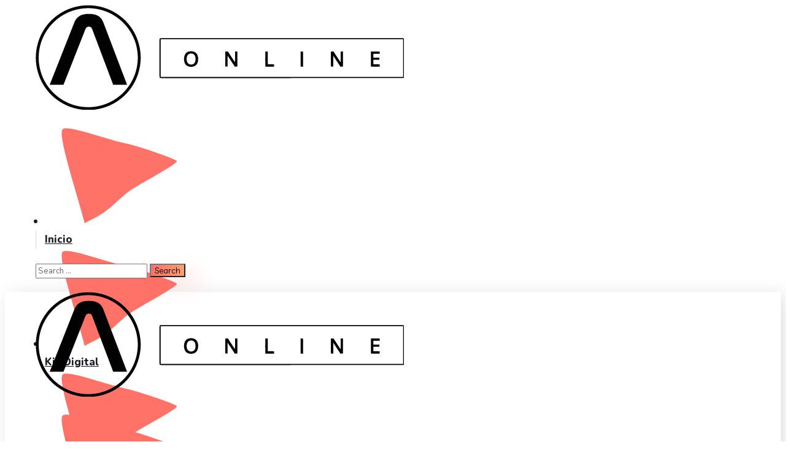

--- FILE ---
content_type: text/html; charset=UTF-8
request_url: https://athosonline.com/proyecto-category/apps/
body_size: 24136
content:
<!DOCTYPE html>
<html lang="es">
<head>
    <meta http-equiv="Content-Type" content="text/html; charset=UTF-8">
    <meta name="viewport" content="width=device-width, initial-scale=1, maximum-scale=1">
    <meta http-equiv="X-UA-Compatible" content="IE=Edge">
    <meta name='robots' content='max-image-preview:large' />
	<style>img:is([sizes="auto" i], [sizes^="auto," i]) { contain-intrinsic-size: 3000px 1500px }</style>
	
	<!-- This site is optimized with the Yoast SEO Premium plugin v15.7 - https://yoast.com/wordpress/plugins/seo/ -->
	<title>Trabajos realizados de desarrollo de Apps móviles</title>
	<meta name="description" content="En esta sección conocerás los proyectos de desarrollos de Apps móviles realizados por el equipo especializado de Athos Online." />
	<meta name="robots" content="index, follow, max-snippet:-1, max-image-preview:large, max-video-preview:-1" />
	<link rel="canonical" href="https://athosonline.com/proyecto-category/apps/" />
	<meta property="og:locale" content="es_ES" />
	<meta property="og:type" content="article" />
	<meta property="og:title" content="Trabajos realizados de desarrollo de Apps móviles" />
	<meta property="og:description" content="En esta sección conocerás los proyectos de desarrollos de Apps móviles realizados por el equipo especializado de Athos Online." />
	<meta property="og:url" content="https://athosonline.com/proyecto-category/apps/" />
	<meta property="og:site_name" content="Athos Online" />
	<meta property="og:image" content="https://athosonline.com/wp-content/uploads/2021/03/social-facebook.jpg" />
	<meta property="og:image:width" content="1200" />
	<meta property="og:image:height" content="900" />
	<meta name="twitter:card" content="summary_large_image" />
	<script type="application/ld+json" class="yoast-schema-graph">{"@context":"https://schema.org","@graph":[{"@type":"WebSite","@id":"https://athosonline.com/#website","url":"https://athosonline.com/","name":"Athos Online","description":"Tu agencia de marketing en Cartagena","potentialAction":[{"@type":"SearchAction","target":"https://athosonline.com/?s={search_term_string}","query-input":"required name=search_term_string"}],"inLanguage":"es"},{"@type":"CollectionPage","@id":"https://athosonline.com/proyecto-category/apps/#webpage","url":"https://athosonline.com/proyecto-category/apps/","name":"Trabajos realizados de desarrollo de Apps m\u00f3viles","isPartOf":{"@id":"https://athosonline.com/#website"},"description":"En esta secci\u00f3n conocer\u00e1s los proyectos de desarrollos de Apps m\u00f3viles realizados por el equipo especializado de Athos Online.","inLanguage":"es","potentialAction":[{"@type":"ReadAction","target":["https://athosonline.com/proyecto-category/apps/"]}]}]}</script>
	<!-- / Yoast SEO Premium plugin. -->


<link rel='dns-prefetch' href='//fonts.googleapis.com' />
<link rel='preconnect' href='https://fonts.gstatic.com' crossorigin />
<link rel="alternate" type="application/rss+xml" title="Athos Online &raquo; Feed" href="https://athosonline.com/feed/" />
<link rel="alternate" type="application/rss+xml" title="Athos Online &raquo; Feed de los comentarios" href="https://athosonline.com/comments/feed/" />
<link rel="alternate" type="application/rss+xml" title="Athos Online &raquo; Apps Portfolio Category Feed" href="https://athosonline.com/proyecto-category/apps/feed/" />
<script type="text/javascript">
/* <![CDATA[ */
window._wpemojiSettings = {"baseUrl":"https:\/\/s.w.org\/images\/core\/emoji\/15.0.3\/72x72\/","ext":".png","svgUrl":"https:\/\/s.w.org\/images\/core\/emoji\/15.0.3\/svg\/","svgExt":".svg","source":{"concatemoji":"https:\/\/athosonline.com\/wp-includes\/js\/wp-emoji-release.min.js?ver=6.7.2"}};
/*! This file is auto-generated */
!function(i,n){var o,s,e;function c(e){try{var t={supportTests:e,timestamp:(new Date).valueOf()};sessionStorage.setItem(o,JSON.stringify(t))}catch(e){}}function p(e,t,n){e.clearRect(0,0,e.canvas.width,e.canvas.height),e.fillText(t,0,0);var t=new Uint32Array(e.getImageData(0,0,e.canvas.width,e.canvas.height).data),r=(e.clearRect(0,0,e.canvas.width,e.canvas.height),e.fillText(n,0,0),new Uint32Array(e.getImageData(0,0,e.canvas.width,e.canvas.height).data));return t.every(function(e,t){return e===r[t]})}function u(e,t,n){switch(t){case"flag":return n(e,"\ud83c\udff3\ufe0f\u200d\u26a7\ufe0f","\ud83c\udff3\ufe0f\u200b\u26a7\ufe0f")?!1:!n(e,"\ud83c\uddfa\ud83c\uddf3","\ud83c\uddfa\u200b\ud83c\uddf3")&&!n(e,"\ud83c\udff4\udb40\udc67\udb40\udc62\udb40\udc65\udb40\udc6e\udb40\udc67\udb40\udc7f","\ud83c\udff4\u200b\udb40\udc67\u200b\udb40\udc62\u200b\udb40\udc65\u200b\udb40\udc6e\u200b\udb40\udc67\u200b\udb40\udc7f");case"emoji":return!n(e,"\ud83d\udc26\u200d\u2b1b","\ud83d\udc26\u200b\u2b1b")}return!1}function f(e,t,n){var r="undefined"!=typeof WorkerGlobalScope&&self instanceof WorkerGlobalScope?new OffscreenCanvas(300,150):i.createElement("canvas"),a=r.getContext("2d",{willReadFrequently:!0}),o=(a.textBaseline="top",a.font="600 32px Arial",{});return e.forEach(function(e){o[e]=t(a,e,n)}),o}function t(e){var t=i.createElement("script");t.src=e,t.defer=!0,i.head.appendChild(t)}"undefined"!=typeof Promise&&(o="wpEmojiSettingsSupports",s=["flag","emoji"],n.supports={everything:!0,everythingExceptFlag:!0},e=new Promise(function(e){i.addEventListener("DOMContentLoaded",e,{once:!0})}),new Promise(function(t){var n=function(){try{var e=JSON.parse(sessionStorage.getItem(o));if("object"==typeof e&&"number"==typeof e.timestamp&&(new Date).valueOf()<e.timestamp+604800&&"object"==typeof e.supportTests)return e.supportTests}catch(e){}return null}();if(!n){if("undefined"!=typeof Worker&&"undefined"!=typeof OffscreenCanvas&&"undefined"!=typeof URL&&URL.createObjectURL&&"undefined"!=typeof Blob)try{var e="postMessage("+f.toString()+"("+[JSON.stringify(s),u.toString(),p.toString()].join(",")+"));",r=new Blob([e],{type:"text/javascript"}),a=new Worker(URL.createObjectURL(r),{name:"wpTestEmojiSupports"});return void(a.onmessage=function(e){c(n=e.data),a.terminate(),t(n)})}catch(e){}c(n=f(s,u,p))}t(n)}).then(function(e){for(var t in e)n.supports[t]=e[t],n.supports.everything=n.supports.everything&&n.supports[t],"flag"!==t&&(n.supports.everythingExceptFlag=n.supports.everythingExceptFlag&&n.supports[t]);n.supports.everythingExceptFlag=n.supports.everythingExceptFlag&&!n.supports.flag,n.DOMReady=!1,n.readyCallback=function(){n.DOMReady=!0}}).then(function(){return e}).then(function(){var e;n.supports.everything||(n.readyCallback(),(e=n.source||{}).concatemoji?t(e.concatemoji):e.wpemoji&&e.twemoji&&(t(e.twemoji),t(e.wpemoji)))}))}((window,document),window._wpemojiSettings);
/* ]]> */
</script>
<link rel='stylesheet' id='wpas-magnific-css' href='https://athosonline.com/wp-content/plugins/awesome-support/assets/admin/css/vendor/magnific-popup.css?ver=6.3.0' type='text/css' media='all' />
<link rel='stylesheet' id='wpas-admin-popup-css' href='https://athosonline.com/wp-content/plugins/awesome-support/assets/admin/css/admin-popup.css?ver=6.3.0' type='text/css' media='all' />
<style id='wp-emoji-styles-inline-css' type='text/css'>

	img.wp-smiley, img.emoji {
		display: inline !important;
		border: none !important;
		box-shadow: none !important;
		height: 1em !important;
		width: 1em !important;
		margin: 0 0.07em !important;
		vertical-align: -0.1em !important;
		background: none !important;
		padding: 0 !important;
	}
</style>
<style id='classic-theme-styles-inline-css' type='text/css'>
/*! This file is auto-generated */
.wp-block-button__link{color:#fff;background-color:#32373c;border-radius:9999px;box-shadow:none;text-decoration:none;padding:calc(.667em + 2px) calc(1.333em + 2px);font-size:1.125em}.wp-block-file__button{background:#32373c;color:#fff;text-decoration:none}
</style>
<style id='global-styles-inline-css' type='text/css'>
:root{--wp--preset--aspect-ratio--square: 1;--wp--preset--aspect-ratio--4-3: 4/3;--wp--preset--aspect-ratio--3-4: 3/4;--wp--preset--aspect-ratio--3-2: 3/2;--wp--preset--aspect-ratio--2-3: 2/3;--wp--preset--aspect-ratio--16-9: 16/9;--wp--preset--aspect-ratio--9-16: 9/16;--wp--preset--color--black: #000000;--wp--preset--color--cyan-bluish-gray: #abb8c3;--wp--preset--color--white: #ffffff;--wp--preset--color--pale-pink: #f78da7;--wp--preset--color--vivid-red: #cf2e2e;--wp--preset--color--luminous-vivid-orange: #ff6900;--wp--preset--color--luminous-vivid-amber: #fcb900;--wp--preset--color--light-green-cyan: #7bdcb5;--wp--preset--color--vivid-green-cyan: #00d084;--wp--preset--color--pale-cyan-blue: #8ed1fc;--wp--preset--color--vivid-cyan-blue: #0693e3;--wp--preset--color--vivid-purple: #9b51e0;--wp--preset--gradient--vivid-cyan-blue-to-vivid-purple: linear-gradient(135deg,rgba(6,147,227,1) 0%,rgb(155,81,224) 100%);--wp--preset--gradient--light-green-cyan-to-vivid-green-cyan: linear-gradient(135deg,rgb(122,220,180) 0%,rgb(0,208,130) 100%);--wp--preset--gradient--luminous-vivid-amber-to-luminous-vivid-orange: linear-gradient(135deg,rgba(252,185,0,1) 0%,rgba(255,105,0,1) 100%);--wp--preset--gradient--luminous-vivid-orange-to-vivid-red: linear-gradient(135deg,rgba(255,105,0,1) 0%,rgb(207,46,46) 100%);--wp--preset--gradient--very-light-gray-to-cyan-bluish-gray: linear-gradient(135deg,rgb(238,238,238) 0%,rgb(169,184,195) 100%);--wp--preset--gradient--cool-to-warm-spectrum: linear-gradient(135deg,rgb(74,234,220) 0%,rgb(151,120,209) 20%,rgb(207,42,186) 40%,rgb(238,44,130) 60%,rgb(251,105,98) 80%,rgb(254,248,76) 100%);--wp--preset--gradient--blush-light-purple: linear-gradient(135deg,rgb(255,206,236) 0%,rgb(152,150,240) 100%);--wp--preset--gradient--blush-bordeaux: linear-gradient(135deg,rgb(254,205,165) 0%,rgb(254,45,45) 50%,rgb(107,0,62) 100%);--wp--preset--gradient--luminous-dusk: linear-gradient(135deg,rgb(255,203,112) 0%,rgb(199,81,192) 50%,rgb(65,88,208) 100%);--wp--preset--gradient--pale-ocean: linear-gradient(135deg,rgb(255,245,203) 0%,rgb(182,227,212) 50%,rgb(51,167,181) 100%);--wp--preset--gradient--electric-grass: linear-gradient(135deg,rgb(202,248,128) 0%,rgb(113,206,126) 100%);--wp--preset--gradient--midnight: linear-gradient(135deg,rgb(2,3,129) 0%,rgb(40,116,252) 100%);--wp--preset--font-size--small: 13px;--wp--preset--font-size--medium: 20px;--wp--preset--font-size--large: 36px;--wp--preset--font-size--x-large: 42px;--wp--preset--spacing--20: 0.44rem;--wp--preset--spacing--30: 0.67rem;--wp--preset--spacing--40: 1rem;--wp--preset--spacing--50: 1.5rem;--wp--preset--spacing--60: 2.25rem;--wp--preset--spacing--70: 3.38rem;--wp--preset--spacing--80: 5.06rem;--wp--preset--shadow--natural: 6px 6px 9px rgba(0, 0, 0, 0.2);--wp--preset--shadow--deep: 12px 12px 50px rgba(0, 0, 0, 0.4);--wp--preset--shadow--sharp: 6px 6px 0px rgba(0, 0, 0, 0.2);--wp--preset--shadow--outlined: 6px 6px 0px -3px rgba(255, 255, 255, 1), 6px 6px rgba(0, 0, 0, 1);--wp--preset--shadow--crisp: 6px 6px 0px rgba(0, 0, 0, 1);}:where(.is-layout-flex){gap: 0.5em;}:where(.is-layout-grid){gap: 0.5em;}body .is-layout-flex{display: flex;}.is-layout-flex{flex-wrap: wrap;align-items: center;}.is-layout-flex > :is(*, div){margin: 0;}body .is-layout-grid{display: grid;}.is-layout-grid > :is(*, div){margin: 0;}:where(.wp-block-columns.is-layout-flex){gap: 2em;}:where(.wp-block-columns.is-layout-grid){gap: 2em;}:where(.wp-block-post-template.is-layout-flex){gap: 1.25em;}:where(.wp-block-post-template.is-layout-grid){gap: 1.25em;}.has-black-color{color: var(--wp--preset--color--black) !important;}.has-cyan-bluish-gray-color{color: var(--wp--preset--color--cyan-bluish-gray) !important;}.has-white-color{color: var(--wp--preset--color--white) !important;}.has-pale-pink-color{color: var(--wp--preset--color--pale-pink) !important;}.has-vivid-red-color{color: var(--wp--preset--color--vivid-red) !important;}.has-luminous-vivid-orange-color{color: var(--wp--preset--color--luminous-vivid-orange) !important;}.has-luminous-vivid-amber-color{color: var(--wp--preset--color--luminous-vivid-amber) !important;}.has-light-green-cyan-color{color: var(--wp--preset--color--light-green-cyan) !important;}.has-vivid-green-cyan-color{color: var(--wp--preset--color--vivid-green-cyan) !important;}.has-pale-cyan-blue-color{color: var(--wp--preset--color--pale-cyan-blue) !important;}.has-vivid-cyan-blue-color{color: var(--wp--preset--color--vivid-cyan-blue) !important;}.has-vivid-purple-color{color: var(--wp--preset--color--vivid-purple) !important;}.has-black-background-color{background-color: var(--wp--preset--color--black) !important;}.has-cyan-bluish-gray-background-color{background-color: var(--wp--preset--color--cyan-bluish-gray) !important;}.has-white-background-color{background-color: var(--wp--preset--color--white) !important;}.has-pale-pink-background-color{background-color: var(--wp--preset--color--pale-pink) !important;}.has-vivid-red-background-color{background-color: var(--wp--preset--color--vivid-red) !important;}.has-luminous-vivid-orange-background-color{background-color: var(--wp--preset--color--luminous-vivid-orange) !important;}.has-luminous-vivid-amber-background-color{background-color: var(--wp--preset--color--luminous-vivid-amber) !important;}.has-light-green-cyan-background-color{background-color: var(--wp--preset--color--light-green-cyan) !important;}.has-vivid-green-cyan-background-color{background-color: var(--wp--preset--color--vivid-green-cyan) !important;}.has-pale-cyan-blue-background-color{background-color: var(--wp--preset--color--pale-cyan-blue) !important;}.has-vivid-cyan-blue-background-color{background-color: var(--wp--preset--color--vivid-cyan-blue) !important;}.has-vivid-purple-background-color{background-color: var(--wp--preset--color--vivid-purple) !important;}.has-black-border-color{border-color: var(--wp--preset--color--black) !important;}.has-cyan-bluish-gray-border-color{border-color: var(--wp--preset--color--cyan-bluish-gray) !important;}.has-white-border-color{border-color: var(--wp--preset--color--white) !important;}.has-pale-pink-border-color{border-color: var(--wp--preset--color--pale-pink) !important;}.has-vivid-red-border-color{border-color: var(--wp--preset--color--vivid-red) !important;}.has-luminous-vivid-orange-border-color{border-color: var(--wp--preset--color--luminous-vivid-orange) !important;}.has-luminous-vivid-amber-border-color{border-color: var(--wp--preset--color--luminous-vivid-amber) !important;}.has-light-green-cyan-border-color{border-color: var(--wp--preset--color--light-green-cyan) !important;}.has-vivid-green-cyan-border-color{border-color: var(--wp--preset--color--vivid-green-cyan) !important;}.has-pale-cyan-blue-border-color{border-color: var(--wp--preset--color--pale-cyan-blue) !important;}.has-vivid-cyan-blue-border-color{border-color: var(--wp--preset--color--vivid-cyan-blue) !important;}.has-vivid-purple-border-color{border-color: var(--wp--preset--color--vivid-purple) !important;}.has-vivid-cyan-blue-to-vivid-purple-gradient-background{background: var(--wp--preset--gradient--vivid-cyan-blue-to-vivid-purple) !important;}.has-light-green-cyan-to-vivid-green-cyan-gradient-background{background: var(--wp--preset--gradient--light-green-cyan-to-vivid-green-cyan) !important;}.has-luminous-vivid-amber-to-luminous-vivid-orange-gradient-background{background: var(--wp--preset--gradient--luminous-vivid-amber-to-luminous-vivid-orange) !important;}.has-luminous-vivid-orange-to-vivid-red-gradient-background{background: var(--wp--preset--gradient--luminous-vivid-orange-to-vivid-red) !important;}.has-very-light-gray-to-cyan-bluish-gray-gradient-background{background: var(--wp--preset--gradient--very-light-gray-to-cyan-bluish-gray) !important;}.has-cool-to-warm-spectrum-gradient-background{background: var(--wp--preset--gradient--cool-to-warm-spectrum) !important;}.has-blush-light-purple-gradient-background{background: var(--wp--preset--gradient--blush-light-purple) !important;}.has-blush-bordeaux-gradient-background{background: var(--wp--preset--gradient--blush-bordeaux) !important;}.has-luminous-dusk-gradient-background{background: var(--wp--preset--gradient--luminous-dusk) !important;}.has-pale-ocean-gradient-background{background: var(--wp--preset--gradient--pale-ocean) !important;}.has-electric-grass-gradient-background{background: var(--wp--preset--gradient--electric-grass) !important;}.has-midnight-gradient-background{background: var(--wp--preset--gradient--midnight) !important;}.has-small-font-size{font-size: var(--wp--preset--font-size--small) !important;}.has-medium-font-size{font-size: var(--wp--preset--font-size--medium) !important;}.has-large-font-size{font-size: var(--wp--preset--font-size--large) !important;}.has-x-large-font-size{font-size: var(--wp--preset--font-size--x-large) !important;}
:where(.wp-block-post-template.is-layout-flex){gap: 1.25em;}:where(.wp-block-post-template.is-layout-grid){gap: 1.25em;}
:where(.wp-block-columns.is-layout-flex){gap: 2em;}:where(.wp-block-columns.is-layout-grid){gap: 2em;}
:root :where(.wp-block-pullquote){font-size: 1.5em;line-height: 1.6;}
</style>
<link rel='stylesheet' id='cookie-law-info-css' href='https://athosonline.com/wp-content/plugins/cookie-law-info/legacy/public/css/cookie-law-info-public.css?ver=3.2.8' type='text/css' media='all' />
<link rel='stylesheet' id='cookie-law-info-gdpr-css' href='https://athosonline.com/wp-content/plugins/cookie-law-info/legacy/public/css/cookie-law-info-gdpr.css?ver=3.2.8' type='text/css' media='all' />
<link rel='stylesheet' id='wgl-parent-style-css' href='https://athosonline.com/wp-content/themes/reuss/style.css?ver=6.7.2' type='text/css' media='all' />
<link rel='stylesheet' id='reuss-default-style-css' href='https://athosonline.com/wp-content/themes/reuss-child/style.css?ver=6.7.2' type='text/css' media='all' />
<link rel='stylesheet' id='flaticon-css' href='https://athosonline.com/wp-content/themes/reuss/fonts/flaticon/flaticon.css?ver=6.7.2' type='text/css' media='all' />
<link rel='stylesheet' id='font-awesome-5-all-css' href='https://athosonline.com/wp-content/themes/reuss/css/all.min.css?ver=6.7.2' type='text/css' media='all' />
<link rel='stylesheet' id='reuss-main-css' href='https://athosonline.com/wp-content/themes/reuss/css/main.min.css?ver=6.7.2' type='text/css' media='all' />
<style id='reuss-main-inline-css' type='text/css'>
body {font-family:Nunito;font-size:16px;line-height:1.875;font-weight:400;color:#696970;}input:not([type=checkbox]):not([type=submit]),select,textarea,label,blockquote cite,#comments .comment_info .meta-wrapper *,.author-widget_text,.portfolio__custom-meta span,.blog-post.format-quote .blog-post_quote-author,body .comment-form-cookies-consent > label,.widget_meta .post_count,.widget_rss li .rssSummary,.widget_rss li .rss-date,.widget_text .textwidget,.reuss_banner-widget .banner-widget_button .banner-widget__link,.reuss-post-navigation .meta-wrapper span,.recent-posts-widget .meta-wrapper span,.recent-posts-widget .post_title,.elementor-widget-wgl-pricing-table .pricing_header .pricing_desc,.elementor-widget-wgl-time-line-vertical .time_line-content .time_line-text,.wgl-portfolio-single_wrapper .wgl-portfolio-item_cats,.wgl-working-hours .working-item .working-item_day,.wgl-working-hours .working-item .working-item_hours,.tagcloud a,.elementor-widget-wgl-double-headings .wgl-double_heading .dbl__subtitle,.elementor-widget-wgl-toggle-accordion .wgl-accordion_header .wgl-accordion_title,.elementor-widget-wgl-tabs .wgl-tabs_headings .wgl-tabs_title,.reuss_banner-widget .banner-widget_text,.select2-container,.widget .widget-title,.isotope-filter a .number_filter{font-family:Nunito;}.elementor-widget-wgl-time-line-vertical .time_line-content .time_line-text {font-weight:400;}::placeholder,select,body .footer .select__field:before,.widget_rss .rssSummary,.header_search.search_standard .header_search-field .search-field,.search-no-results .page_404_wrapper .search-form .search-field,.blog-post.format-quote .blog-post_quote-author-pos,.recent-posts-widget .meta-wrapper a:hover,.isotope-filter a,.blog-style-hero .blog-post.format-standard .meta-wrapper,.blog-style-hero .blog-post.format-link .meta-wrapper,.blog-style-hero .blog-post.format-audio .meta-wrapper,.blog-style-hero .blog-post.format-quote .meta-wrapper,.blog-style-hero .blog-post.format-standard .meta-wrapper a,.blog-style-hero .blog-post.format-link .meta-wrapper a,.blog-style-hero .blog-post.format-audio .meta-wrapper a,.blog-style-hero .blog-post.format-quote .meta-wrapper a,.blog-style-hero .blog-post.format-standard .blog-post_text,.blog-style-hero .blog-post.format-link .blog-post_text,.blog-style-hero .blog-post.format-audio .blog-post_text,.blog-style-hero .blog-post.format-quote .blog-post_text {color:#696970;}.single_meta .single_info-share_social-wpapper > span.share_title,.single_info-share_social-wpapper > span {font-family:Nunito;color:#696970;}h1,h2,h3,h4,h5,h6,h1 span,h2 span,h3 span,h4 span,h5 span,h6 span,h1 a,h2 a,h3 a,h4 a,h5 a,h6 a,.blog-post_cats,.blog-posts .blog-post_title,.column1 .item_title a,.reuss_twitter .twitt_title,.tagcloud-wrapper .title_tags,.strip_template .strip-item a span,.single_team_page .team-single_speaches-info .speech-info_desc span,.shortcode_tab_item_title,.index_number,.primary-nav.footer-menu .menu-item a {font-family:Livvic;font-weight:700;}.theme-header-font,#comments .comment-reply-link,legend,.widget,.widget_categories a,.widget_product_categories a,.widget_meta a,.widget_archive a,ul.recent-posts-widget .post_title,.tagcloud,.banner_404,.page_404_wrapper .reuss_404__link,body ol > li:before,.wgl-social-share_pages.hovered_style .share_social-title,.blog-post_text-bg,.author-info_content .author-info_name,.button-read-more,.wgl-button,.countdown-section .countdown-amount,.comments-title .number-comments,.wgl-pricing_plan .pricing_price .price_decimal,.mashsb-count .counts,.mashsb-box .mashsb-buttons a .text,.prev-link,.next-link,.wgl-pagination,.heading_subtitle,.info_prev-link_wrapper a,.info_next-link_wrapper a,.portfolio__custom-meta h5,.wgl-portfolio-item_cats,.isotope-filter a,body .comment-respond .comment-reply-title,.page-header_title,.dropcap,.dropcap-bg,[class|=dropcap],.elementor-drop-cap,ul.wp-block-archives.wp-block-archives-list li a,ul.wp-block-categories.wp-block-categories-list li a,ul.wp-block-categories.wp-block-categories-list li .post_count,ul.wp-block-latest-posts li a,.elementor-counter,.wgl-counter .wgl-counter_value-wrap,.wgl-counter .wgl-counter_title,#comments .commentlist .comment_author_says,input[type="submit"],.wgl-line-circle_chart .percent,.wgl-service-sat .wgl-services_number,.load_more_item,.load_more_wrapper .load_more_item{font-family:Livvic;}blockquote,.banner_404,.author-info_public,.wgl-portfolio-single_item .tagcloud .tagcloud_desc,.wgl-portfolio-single_item .single_info-share_social-wpapper .share_title {font-family:Livvic;color:#1c1c25;}.wgl-background-text,.elementor-section.wgl-add-background-text:before {font-family:Livvic;font-weight:700;}.theme-header-color,body .footer select option,button,h1,h2,h3,h4,h5,h6,h1 span,h2 span,h3 span,h4 span,h5 span,h6 span,h1 a,h2 a,h3 a,h4 a,h5 a,h6 a,.blog-style-hero .blog-post_title a,h3#reply-title a,.calendar_wrap tbody,.comment_author_says,.comment_author_says a,.search-field,.share_post-container:hover > a,.wgl-pagination .page .current,.wgl-pagination .page .prev,.wgl-pagination .page .next,.wgl-pagination .page .prev:hover,.wgl-pagination .page .next:hover,.wgl-pagination .page-numbers:hover,.wgl-pagination .page-numbers.current,.wgl-pagination .page-numbers.prev:hover .fa,.wgl-pagination .page-numbers.next:hover .fa,.page-link .post-page-numbers:hover,.page-link .post-page-numbers.current,.share_post-container .share_post,.tagcloud-wrapper .title_tags,.wgl-pricing_plan .pricing_plan_wrap .pricing_content > ul > li > b,.prev-link-info_wrapper,.next-link-info_wrapper,.item_title a,.wgl_module_title.item_title .carousel_arrows a span:after,.wgl-portfolio-item_wrapper .portfolio_link,.blog-style-hero .blog-post.format-standard .blog-post_title a,.blog-style-hero .blog-post.format-link .blog-post_title a,.blog-style-hero .blog-post.format-audio .blog-post_title a,.blog-style-hero .blog-post.format-quote .blog-post_title a,.meta-wrapper,.author-info_social-wrapper .author-info_social-link.fa,.page_404_wrapper .search-form:after,.wgl-portfolio-single_wrapper .portfolio__item-meta > span:after,.portfolio__see-more i,.wgl-header-row-section_top a:hover,.header_search.search_standard .header_search-field .search-form:after,.blog-post_link .link_post:hover:before,.blog-post_views-wrap .wgl-views,.wgl-carousel .slick-arrow {color:#1c1c25;}.author-widget_social a,.widget ul li,.widget ul li a,.calendar_wrap thead,ul.recent-posts-widget .post_title a,ul.wp-block-archives.wp-block-archives-list li a,ul.wp-block-categories.wp-block-categories-list li a,ul.wp-block-latest-posts li a,.widget_search .search-form:after,.widget_search .woocommerce-product-search:after,.widget_product_search .search-form:after,.widget_product_search .woocommerce-product-search:after {color:#1c1c25;}#scroll_up {color:#ffffff;background-color:#ff7268;}#scroll_up:not(:empty):hover {color:#ff7268;background-color:#ffffff;}.primary-nav > div > ul,.primary-nav > ul,.sitepress_container > .wpml-ls li,.primary-nav ul li.mega-menu-links > ul > li {font-family:Nunito;font-weight:800;line-height:30px;font-size:17px;}.primary-nav ul li ul,.wpml-ls,.sitepress_container > .wpml-ls ul ul li,.primary-nav ul li div.mega-menu-container {font-family:Nunito;font-weight:700;line-height:30px;font-size:16px;}.wgl-theme-header .header_search-field,.primary-nav ul li ul,.primary-nav ul li div.mega-menu-container,.wgl-theme-header .woo_mini_cart,.wpml-ls-legacy-dropdown .wpml-ls-current-language .wpml-ls-sub-menu {background-color:rgba(255,255,255,1);color:#1c1c25;}.mobile_nav_wrapper,.wgl-menu_outer,.wgl-menu_outer .mobile-hamburger-close,.mobile_nav_wrapper .primary-nav ul li ul.sub-menu,.mobile_nav_wrapper .primary-nav ul li.mega-menu-links > ul.mega-menu > li > ul > li ul,.mobile_nav_wrapper .primary-nav ul li.mega-menu-links > ul.mega-menu > li > ul {background-color:rgba(45,45,45,1);color:#ffffff;}.mobile_nav_wrapper .wgl-menu_overlay {background-color:rgba(49,49,49,0.8);}.theme-primary-color,a,a:hover .wgl-icon,.wgl-icon:hover,button,button:focus,button:active,.dropcap.primary,h3#reply-title a:hover,ul.reuss_check.primary li:before,header.searсh-header .page-title span,.page-header_breadcrumbs .breadcrumbs > a:hover,#comments > h3 span,#comments .commentlist .comment_info .meta-wrapper .comment-edit-link,.author-info_social-wrapper,.blog-post_title i,.blog-style-standard .blog-post:hover .blog-post_wrapper .blog-post_meta_info .meta-wrapper span,.blog-post_link .link_post:before,.blog-post_link .link_post:hover,.blog-post.format-standard.link .blog-post_title:before,.blog-post.format-quote .blog-post_quote-text:before,.post_featured_bg .meta-wrapper a:hover,.post_featured_bg .post_meta-wrap .meta-wrapper > :first-child i,.copyright a:hover,.comment_author_says a:hover,.reuss_submit_wrapper:hover > i,.reuss_custom_button i,.reuss_custom_text a,.reuss_twitter a,.load_more_works:hover,.header_search .header_search-button > i:hover,.header_search-field .search-form:after,.mc_form_inside #mc_signup_submit:hover,.share_link span.fa:hover,.share_post span.fa:hover,.share_post-container,.wgl-likes .sl-icon.unliked,.wgl-likes .sl-button:hover,.wgl-likes .liked .sl-count,.post_featured_bg .wgl-likes .sl-button:hover .sl-icon,.single_team_page .team-info_wrapper .team-info_item a:hover,.single-member-page .member-icon:hover,.single-member-page .team-link:hover,.single_team_page .team-single_speaches-info .speech-info_day,.single_team_page .team__icons a:hover,.single_team_page .highlighted span,.team-icons .member-icon:hover,.wpml-ls a:hover,.wpml-ls-legacy-dropdown .wpml-ls-current-language:hover > a,.wpml-ls-legacy-dropdown .wpml-ls-current-language a:hover,.wgl-social-share_pages.hovered_style ul li a:hover,.single_type-1 .single_meta .post_author a:hover,.single_type-2 .single_meta .post_author a:hover,.meta-wrapper a:hover,ul.wp-block-archives.wp-block-archives-list li a:hover,ul.wp-block-categories.wp-block-categories-list li a:hover,ul.wp-block-categories.wp-block-categories-list li a:hover + .post_count,ul.wp-block-latest-posts li a:hover,.portfolio__custom-annotation .single_info-share_social-wpapper .share_link:hover .fa,.author-info_social-wrapper .author-info_social-link.fa:hover,.format-quote .blog-post_media_part:before,.blog-post.format-link .blog-post_media_part:before,body .comment-respond .comment-form a,blockquote cite a,blockquote:before,.banner_404__digit,.blog-post_views-wrap .wgl-views:before,.isotope-filter a:hover,ul.wp-block-archives.wp-block-archives-list li:before,.button-read-more,.wgl-likes .sl-icon,.post_featured_bg .wgl-likes .sl-button:hover,.wgl-portfolio-list_item .portfolio-category:before,.wgl-portfolio-list_item .portfolio-category:after {color:#ff7268;}.wgl-portfolio-item_wrapper .portfolio_link-icon:hover,.wgl-portfolio-item_cats,.wgl_module_team .team-icon a,.wgl_module_team .team-icon a:hover,.under_image .portfolio__item-title .title:hover a,.wgl-portfolio_container .wgl-carousel.arrows_center_mode .slick-prev:hover:after,.wgl-portfolio_container .wgl-carousel.arrows_center_mode .slick-next:hover:after,.inside_image .portfolio__item-title .title,.inside_image .portfolio__item-meta,.inside_image.sub_layer_animation .portfolio__item-meta,.wgl-portfolio-single_wrapper .wgl-portfolio-item_cats a:hover,.wgl-services-2 .wgl-services_media-wrap .elementor-icon {color:#ff7268;}.reuss_widget > ul li:before,.widget_rss ul li .rsswidget:hover,.widget_recent_entriesul li .post-date,.widget_meta ul li .post_count,.widget_archive ul li > a:before,.widget_nav_menu .current-menu-ancestor > a,.widget_nav_menu .current-menu-item > a,.widget_meta a:hover + .post_count,.widget_archive a:hover + .post_count,ul.recent-posts-widget li > .recent-posts-content .post_title a:hover,.recent-posts-widget .meta-wrapper a,.widget ul li a:hover,.author-widget_social a:hover,.widget.widget_recent_comments ul li span.comment-author-link a:hover,.widget .widget-title .widget-title_wrapper,ul.wp-block-latest-posts li:before {color:#ff7268;}.primary-nav > ul > li.current-menu-item > a,.primary-nav > ul > li.current_page_item > a,.primary-nav > ul > li.current-menu-ancestor > a,.primary-nav > ul > li.current_page_ancestor > a,.primary-nav > ul > li.current-menu-parent > a,.primary-nav > ul > li.current_page_parent > a,.mobile_nav_wrapper .primary-nav ul li ul .menu-item.current-menu-item > a,.mobile_nav_wrapper .primary-nav ul ul li.menu-item.current-menu-ancestor > a,.mobile_nav_wrapper .primary-nav > ul > li.current-menu-item > a,.mobile_nav_wrapper .primary-nav > ul > li.current_page_item > a,.mobile_nav_wrapper .primary-nav > ul > li.current-menu-parent > a,.mobile_nav_wrapper .primary-nav > ul > li.current-menu-ancestor > a,.mobile_nav_wrapper .primary-nav > ul > li.current_page_parent > a,.mobile_nav_wrapper .primary-nav > ul > li.current_page_ancestor > a,.primary-nav > ul > li > a:hover {color:#ff7268;}.primary-nav ul li ul li:hover > a > span:not(.button_switcher) + i.menu-item__plus,.primary-nav ul li ul li.menu-item-has-children:hover > a > span:not(.button_switcher) + i.menu-item__plus,.primary-nav ul li ul li.current-menu-ancestor > a > span:not(.button_switcher) + i.menu-item__plus,.primary-nav ul li ul li.current_page_ancestor > a > span:not(.button_switcher) + i.menu-item__plus,.primary-nav ul li ul li.current-menu-item > a > span:not(.button_switcher) + i.menu-item__plus,.primary-nav ul li ul li.current_page_item > a > span:not(.button_switcher) + i.menu-item__plus{color:#ff7268;}.dropcap-bg.primary,.primary-nav ul li.mega-menu.mega-cat div.mega-menu-container ul.mega-menu.cats-horizontal > li.is-active > a,.primary-nav > ul > li > a > span:after,.primary-nav > ul > li > a > span:before,.mobile_nav_wrapper .primary-nav > ul > li > a > span:after,.primary-nav ul li ul li > a > span:before,.primary-nav ul li ul li > a > span:after,.wgl-carousel .slick-arrow:hover,.wgl-pagination .page-numbers:after,.page-link .post-page-numbers:after,.widget .widget-title .widget-title_wrapper:before,.widget .widget-title .widget-title_wrapper:after,.prev-link_wrapper .image_prev .no_image_post,.next-link_wrapper .image_next .no_image_post,.isotope-filter a:after {background:#ff7268;}input[type='submit'],.reuss_404__button .wgl-button,.wgl-demo-item .wgl-button{box-shadow:19px 13px 32px 0px rgba(255,114,104,0.2);}.menu-svg svg{fill:#ff7268;}ul.reuss_plus.primary li:after,ul.reuss_plus.primary li:before,ul.reuss_hyphen.primary li:before,ul.reuss_dot.primary li:before,#multiscroll-nav span,#multiscroll-nav li .active span,.page-header_breadcrumbs .breadcrumbs > a:before,.page-header_breadcrumbs .breadcrumbs > a:after,.button-read-more:before,.button-read-more:after,.blog-style-hero .btn-read-more .blog-post-read-more,.blog-style-hero .blog-post .wgl-video_popup,.blog-style-hero .blog-post .wgl-video_popup .videobox_link,.wpml-ls-legacy-dropdown .wpml-ls-sub-menu .wpml-ls-item a span:before,.wgl-portfolio-item_wrapper .wgl-portfolio-item_icon:hover,ul.wp-block-categories.wp-block-categories-list li a:hover:after,.wpcf7 .demo-1-form .wpcf7-submit,.widget .widget-title:before,.wgl-theme-header .lavalamp-object,.dropcap-bg.primary.alt,.prev-link_wrapper a:hover .image_prev [class|=text],.next-link_wrapper a:hover .image_next [class|=text],.prev-link_wrapper .image_prev.no_image [class|=text],.next-link_wrapper .image_next.no_image [class|=text],.prev-link_wrapper .image_prev:after,.next-link_wrapper .image_next:after,.wgl_module_team .team__icons:hover .team__icons-plus,.wgl_module_team .team__icons-plus:before,.wgl_module_team .team__icons-plus:after,.elementor-slick-slider .slick-slider .slick-next,.elementor-slick-slider .slick-slider .slick-prev,.footer .wpcf7 .footer-submit:hover:before,.wpcf7 .demo-1-form .wpcf7-submit:hover,.page-header_breadcrumbs .divider:before {background:#ff7268;}.page-header_breadcrumbs .breadcrumbs .current{text-decoration-color:#ff7268;}#comments > h3:after,button:hover,mark,span.highlighter.primary,.header_search .header_search-field .header_search-button-wrapper,.header_search.search_mobile_menu .header_search-field .search-form:after,.wgl-theme-header .wgl-button,.button__wrapper,.sitepress_container > .wpml-ls ul ul li a:hover:after,.format-video .blog-post_media .blog-post_media_part .videobox_link:hover,.blog-post.format-quote .blog-post_quote-text:after,.blog-style-hero .blog-post-hero_wrapper .divider_post_info,.button__wrapper:hover:after,.calendar_wrap caption,.comment-reply-title:after,.reuss_module_title:after,.reuss_module_title .carousel_arrows a:hover span,.load_more_works,.mc_form_inside #mc_signup_submit,.wgl-social-share_pages.hovered_style .share_social-icon-plus,.wgl-ellipsis span,.wgl_module_title.item_title .carousel_arrows a:hover,.wgl-social-share_pages.standard_style a:before,.wgl-portfolio_item_link:hover,.wgl-button.button-color,.elementor-slick-slider .slick-slider .slick-prev:hover,.elementor-slick-slider .slick-slider .slick-next:hover,.elementor-slick-slider .slick-slider .slick-prev:focus,.elementor-slick-slider .slick-slider .slick-next:focus,.woocommerce .woocommerce-widget-layered-nav-list .woocommerce-widget-layered-nav-list__item a:hover .post_count {background-color:#ff7268;}.search-button:hover + .search__icon,.reuss_404_search .search-button + .search__icon,aside > .widget + .widget:before,.widget_meta ul li a:hover:after,.widget_archive ul li a:hover:after,.widget_product_categories ul li a:hover:before,.widget_archive ul li a:before,.widget.widget_categories ul li a:hover:before,.widget .calendar_wrap table td#today:before,.widget .calendar_wrap tbody td > a:before,.widget .counter_posts,.widget_pages ul li:before,.widget_nav_menu .menu .menu-item:before,.woocommerce .woocommerce-widget-layered-nav-list .woocommerce-widget-layered-nav-list__item::before,.widget_postshero .recent-posts-widget .post_cat a,.widget_meta ul li > a:before,.widget_archive ul li > a:before,.wp-block-calendar table caption,.wp-block-calendar tbody td > a:before,.wpcf7 .faq .wpcf7-form-control-wrap:before {background-color:#ff7268;}.blog-post_meta-date,.load_more_item:hover,.wgl-carousel.navigation_offset_element .slick-prev:hover,.wgl-carousel.navigation_offset_element .slick-next:hover,.prev-link:hover,.next-link:hover,.wpcf7 .call_to_action_1 .wgl_col-2 .wpcf7-submit:hover,.load_more_item,.wgl-demo-item .wgl-button:hover,.inside_image.offset_animation:before,.wgl-demo-item .wgl-button {border-color:#ff7268;background:#ff7268;}.header_search,.blog-post_link .link_post,.blog-post.format-quote .blog-post_quote-text,.blog-style-hero .format-no_featured .blog-post-hero_wrapper,.blog-style-hero .format-quote .blog-post-hero_wrapper,.blog-style-hero .format-audio .blog-post-hero_wrapper,.blog-style-hero .format-link .blog-post-hero_wrapper,.reuss_module_title .carousel_arrows a:hover span:before,.load_more_works,.author-info_social-link:after,.author-widget_social a span,.single_info-share_social-wpapper .share_link .share-icon_animation,.wpcf7 .call_to_action_1 .wgl_col-2 .wpcf7-submit,.wgl-portfolio_item_link{border-color:#ff7268;}ul.reuss_check.secondary li:before,body ol > li:before,.dropcap.secondary,.comments_post .comments-icon,.blog-post > .blog-post_wrapper > .blog-post_content > .post_meta-wrap > .meta-wrapper > .comments_post > a:hover,.post_featured_bg .meta-wrapper .comments_post a:hover,.post_featured_bg .meta-wrapper .comments_post a:hover .comments-icon,.tagcloud a:hover,.footer .tagcloud a:hover,.wp-block-tag-cloud a:hover,.widget_categories ul li a:hover,.widget_product_categories ul li a:hover,.widget_categories ul li a:hover:after,.widget_product_categories ul li a:hover:after,.button-read-more:hover,.elementor-widget-wgl-info-box .elementor-widget-container .wgl-infobox__link:hover + .wgl-infobox .wgl-infobox_button,#comments .comment-reply-link,.wgl-portfolio-list_item .portfolio-item__title .title:hover,.wgl-portfolio-list_item .portfolio-category:hover{color:#8e6de2;}ul.reuss_plus.secondary li:after,ul.reuss_plus.secondary li:before,ul.reuss_hyphen.secondary li:before,ul.reuss_dot.secondary li:before,.dropcap-bg.secondary,span.highlighter.secondary,.widget_categories ul li a:hover .post_count,.widget_product_categories ul li a:hover .post_count,.button-read-more:hover:before,.button-read-more:hover:after,.elementor-widget-wgl-info-box .elementor-widget-container .wgl-infobox__link:hover + .wgl-infobox .wgl-infobox_button:before,.elementor-widget-wgl-info-box .elementor-widget-container .wgl-infobox__link:hover + .wgl-infobox .wgl-infobox_button:after,.prev-link_wrapper:hover .image_prev.no_image:after,.next-link_wrapper:hover .image_next.no_image:after,#comments .comment-reply-link:hover,.search-button + .search__icon,.reuss_404_search .search-button:hover + .search__icon,.wgl-button.button-color:hover{background-color:#8e6de2;}.second-gradient input[type='submit']{box-shadow:19px 13px 32px 0px rgba(142,109,226,0.2);}header .header-link:hover,.hover_links a:hover {color:#1fe8f5 !important;}.footer_top-area .widget.widget_archive ul li > a:hover,.footer_top-area .widget.widget_categories ul li > a:hover,.footer_top-area .widget.widget_pages ul li > a:hover,.footer_top-area .widget.widget_meta ul li > a:hover,.footer_top-area .widget.widget_recent_comments ul li > a:hover,.footer_top-area .widget.widget_recent_entries ul li > a:hover,.footer_top-area .widget.widget_nav_menu ul li > a:hover,.footer_top-area .widget.widget_wgl_posts .recent-posts-widget li > .recent-posts-content .post_title a:hover{color:#ff7268;}.footer ul li:before,.footer_top-area a:hover {color:#ff7268;}.footer_top-area .widget-title,.footer_top-area .widget_rss ul li .rsswidget,.footer_top-area .widget.widget_pages ul li a,.footer_top-area .widget.widget_nav_menu ul li a,.footer_top-area .widget.widget_wgl_posts .recent-posts-widget li > .recent-posts-content .post_title a,.footer_top-area .widget.widget_archive ul li > a,.footer_top-area .widget.widget_categories ul li > a,.footer_top-area .widget.widget_pages ul li > a,.footer_top-area .widget.widget_meta ul li > a,.footer_top-area .widget.widget_recent_comments ul li > a,.footer_top-area .widget.widget_recent_entries ul li > a,.footer_top-area .widget.widget_archive ul li:before,.footer_top-area .widget.widget_categories ul li:before,.footer_top-area strong,.footer_top-area h1,.footer_top-area h2,.footer_top-area h3,.footer_top-area h4,.footer_top-area h5,.footer_top-area h6 {color:#ffffff;}.footer_top-area {color:#ffffff;}.footer_top-area .widget.widget_archive ul li:after,.footer_top-area .widget.widget_pages ul li:after,.footer_top-area .widget.widget_meta ul li:after,.footer_top-area .widget.widget_recent_comments ul li:after,.footer_top-area .widget.widget_recent_entries ul li:after,.footer_top-area .widget.widget_nav_menu ul li:after,.footer_top-area .widget.widget_categories ul li:after {background-color:#ffffff;}.footer .copyright {color:#9f9f9f;}.footer .wpcf7 form > p:last-of-type:after {background-color:#ff7268;}body {background:#ffffff;}ol.commentlist:after {background:#ffffff;}h1,h1 a,h1 span {font-family:Livvic;font-weight:700;font-size:48px;line-height:72px;}h2,h2 a,h2 span {font-family:Livvic;font-weight:700;font-size:40px;line-height:60px;}h3,h3 a,h3 span {font-family:Livvic;font-weight:700;font-size:36px;line-height:50px;}h4,h4 a,h4 span {font-family:Livvic;font-weight:700;font-size:30px;line-height:40px;}h5,h5 a,h5 span {font-family:Livvic;font-weight:700;font-size:24px;line-height:38px;}h6,h6 a,h6 span {font-family:Livvic;font-weight:700;font-size:20px;line-height:32px;}@media only screen and (max-width:1270px) {.wgl-theme-header .wgl-mobile-header {display:block;}.wgl-site-header,.wgl-theme-header .primary-nav {display:none;}.wgl-theme-header .hamburger-box {display:flex;}header.wgl-theme-header .mobile_nav_wrapper .primary-nav {display:block;}.wgl-theme-header .wgl-sticky-header {display:none;}.wgl-social-share_pages {display:none;}}@media only screen and (max-width:1270px) {body .wgl-theme-header.header_overlap{position:relative;z-index:2;}}@media only screen and (max-width:768px) {.page-header{padding-top:15px !important;padding-bottom:15px!important;height:180px !important;}.page-header_content .page-header_title{color:#ffffff !important;font-size:20px !important;line-height:48px !important;margin-bottom:0 !important;}.page-header_content .page-header_breadcrumbs{color:#fefeff !important;font-size:16px !important;line-height:24px !important;display:none !important;}}.wgl_module_team .team__image:before,.single-team .single_team_page .team__image:before,.wgl-button.button-gradient:before,.pricing_highlighter-icon,.woocommerce span.onsale{background:-webkit-linear-gradient(left,#ff7268 30%,#ffb06c 100%);}.wgl-button.button-gradient:after{background:-webkit-linear-gradient(left,#ffb06c 30%,#ff7268 100%);}.wgl_module_team .team-item:nth-child(2n+1) .team__image-circle:nth-child(1):before,.wgl_module_team .team-item:nth-child(2n+2) .team__image-circle:nth-child(2):before,.wgl_module_team .team-item:nth-child(8n+8) .team__image-circle:nth-child(1):before,.single-team .single_team_page .team__image-circle:nth-child(1):before{background-color:#ff7268;}.wgl_module_team .team-item:nth-child(2n+1) .team__image-circle:nth-child(2):before,.wgl_module_team .team-item:nth-child(2n+2):not(:nth-child(8n+8)) .team__image-circle:nth-child(1):before,.single-team .single_team_page .team__image-circle:nth-child(2):before{background-color:#ffb06c;}.row.second-gradient input[type="submit"],.post_meta-categories span a{background:-webkit-linear-gradient(left,#643cb5 0%,#c670ea 50%,#643cb5 100%);background-size:300%,1px;background-position:0%;}#scroll_up{background:-webkit-linear-gradient(left,#ff7268 0%,#ffb06c 50%,#ff7268 100%);background-size:300%,1px;background-position:0%;}#scroll_up:hover{background-position:100% !important;}input[type="submit"],.reuss_banner-widget .banner-widget_button,.page_404_wrapper .reuss_404__button .wgl-button,.load_more_wrapper .load_more_item,.coming-soon_form .wpcf7 .wpcf7-submit,.wp-block-search__button,.woocommerce a.button,.woocommerce a.button:hover,.woocommerce div.product form.cart .button,.woocommerce #respond input#submit,.woocommerce #respond input#submit:disabled,.woocommerce #respond input#submit:disabled[disabled],.woocommerce #respond input#submit.disabled,.woocommerce #respond input#submit:hover,.woocommerce #respond input#submit:hover:disabled,.woocommerce #respond input#submit:hover:disabled[disabled],.woocommerce #respond input#submit.disabled:hover,.woocommerce-mini-cart__buttons .button:not(.checkout),.woocommerce-mini-cart__buttons .button:not(.checkout):hover,.woocommerce-mini-cart__buttons a:not(.checkout),.woocommerce-mini-cart__buttons a:not(.checkout):hover,.woocommerce table.shop_table.cart .coupon .button,.woocommerce-cart .wc-proceed-to-checkout a.checkout-button,.woocommerce-cart .wc-proceed-to-checkout a.checkout-button:hover,.woocommerce .cart-collaterals .cart_totals table tr.woocommerce-shipping-totals button.button,.woocommerce .cart-collaterals .cart_totals table tr.woocommerce-shipping-totals button.button:hover,.woocommerce form.checkout_coupon .form-row button.button,.woocommerce #payment #place_order,.woocommerce #payment #place_order:hover{background:-webkit-linear-gradient(left,#ff7268 0%,#ffb06c 50%,#ff7268 100%);background-size:300%,1px;background-position:0%;}input[type="submit"]:hover,.reuss_banner-widget:hover .banner-widget_button,.page_404_wrapper .reuss_404__button .wgl-button:hover,.load_more_wrapper .load_more_item:hover,.coming-soon_form .wpcf7 .wpcf7-submit:hover,.wp-block-search__button:hover,.woocommerce a.button:hover,.woocommerce div.product form.cart .button:hover,.woocommerce #respond input#submit:hover,.woocommerce #respond input#submit:hover:disabled,.woocommerce #respond input#submit:hover:disabled[disabled],.woocommerce #respond input#submit.disabled:hover,.woocommerce-mini-cart__buttons .button:not(.checkout):hover,.woocommerce-mini-cart__buttons a:not(.checkout):hover,.woocommerce table.shop_table.cart .coupon .button:hover,.woocommerce-cart .wc-proceed-to-checkout a.checkout-button:hover,.woocommerce .cart-collaterals .cart_totals table tr.woocommerce-shipping-totals button.button:hover,.woocommerce form.checkout_coupon .form-row button.button:hover,.woocommerce #payment #place_order:hover{background-position:100% !important;}.woocommerce div.product .woocommerce-tabs ul.tabs li:before,ul.wgl-products li a.button,ul.wgl-products li a.button:hover,.wgl-products .wc-forward,.woocommerce-mini-cart__buttons .button.checkout,.woocommerce-mini-cart__buttons .button.checkout:hover,.woocommerce-mini-cart__buttons a.checkout,.woocommerce-mini-cart__buttons a.checkout:hover,.woocommerce table.shop_table.cart button[name='update_cart']{background:-webkit-linear-gradient(18deg,#643cb5 0%,#c670ea 50%,#643cb5 100%);background-size:300%,1px;background-position:0%;}ul.wgl-products li a.button:hover,.wgl-products .wc-forward:hover,.woocommerce-mini-cart__buttons .button.checkout:hover,.woocommerce-mini-cart__buttons a.checkout:hover,.woocommerce table.shop_table.cart button[name='update_cart']:hover{background-position:100% !important;}body.elementor-page main .wgl-container.wgl-content-sidebar,body.elementor-editor-active main .wgl-container.wgl-content-sidebar,body.elementor-editor-preview main .wgl-container.wgl-content-sidebar {max-width:1170px;margin-left:auto;margin-right:auto;}body.single main .wgl-container {max-width:1170px;margin-left:auto;margin-right:auto;}
</style>
<link rel='stylesheet' id='elementor-icons-css' href='https://athosonline.com/wp-content/plugins/elementor/assets/lib/eicons/css/elementor-icons.min.css?ver=5.35.0' type='text/css' media='all' />
<link rel='stylesheet' id='elementor-frontend-css' href='https://athosonline.com/wp-content/plugins/elementor/assets/css/frontend.min.css?ver=3.27.6' type='text/css' media='all' />
<style id='elementor-frontend-inline-css' type='text/css'>
.elementor-container > .elementor-row > .elementor-column > .elementor-element-populated > .elementor-widget-wrap,.elementor-container > .elementor-column > .elementor-element-populated {padding-top: 0;padding-bottom: 0;}.elementor-column-gap-default > .elementor-row > .elementor-column > .elementor-element-populated > .elementor-widget-wrap,.elementor-column-gap-default > .elementor-row > .elementor-column > .theiaStickySidebar > .elementor-element-populated > .elementor-widget-wrap,.elementor-column-gap-default > .elementor-column > .theiaStickySidebar > .elementor-element-populated,.elementor-column-gap-default > .elementor-column > .elementor-element-populated {padding-left: 15px;padding-right: 15px;}
</style>
<link rel='stylesheet' id='elementor-post-13-css' href='https://athosonline.com/wp-content/uploads/elementor/css/post-13.css?ver=1740832219' type='text/css' media='all' />
<link rel='stylesheet' id='widget-heading-css' href='https://athosonline.com/wp-content/plugins/elementor/assets/css/widget-heading.min.css?ver=3.27.6' type='text/css' media='all' />
<link rel='stylesheet' id='widget-image-css' href='https://athosonline.com/wp-content/plugins/elementor/assets/css/widget-image.min.css?ver=3.27.6' type='text/css' media='all' />
<link rel='stylesheet' id='widget-text-editor-css' href='https://athosonline.com/wp-content/plugins/elementor/assets/css/widget-text-editor.min.css?ver=3.27.6' type='text/css' media='all' />
<link rel='stylesheet' id='widget-video-css' href='https://athosonline.com/wp-content/plugins/elementor/assets/css/widget-video.min.css?ver=3.27.6' type='text/css' media='all' />
<link rel='stylesheet' id='widget-divider-css' href='https://athosonline.com/wp-content/plugins/elementor/assets/css/widget-divider.min.css?ver=3.27.6' type='text/css' media='all' />
<link rel='stylesheet' id='widget-spacer-css' href='https://athosonline.com/wp-content/plugins/elementor/assets/css/widget-spacer.min.css?ver=3.27.6' type='text/css' media='all' />
<link rel='stylesheet' id='widget-image-box-css' href='https://athosonline.com/wp-content/plugins/elementor/assets/css/widget-image-box.min.css?ver=3.27.6' type='text/css' media='all' />
<link rel='stylesheet' id='widget-google_maps-css' href='https://athosonline.com/wp-content/plugins/elementor/assets/css/widget-google_maps.min.css?ver=3.27.6' type='text/css' media='all' />
<link rel='stylesheet' id='widget-icon-box-css' href='https://athosonline.com/wp-content/plugins/elementor/assets/css/widget-icon-box.min.css?ver=3.27.6' type='text/css' media='all' />
<link rel='stylesheet' id='widget-star-rating-css' href='https://athosonline.com/wp-content/plugins/elementor/assets/css/widget-star-rating.min.css?ver=3.27.6' type='text/css' media='all' />
<link rel='stylesheet' id='swiper-css' href='https://athosonline.com/wp-content/plugins/elementor/assets/lib/swiper/v8/css/swiper.min.css?ver=8.4.5' type='text/css' media='all' />
<link rel='stylesheet' id='e-swiper-css' href='https://athosonline.com/wp-content/plugins/elementor/assets/css/conditionals/e-swiper.min.css?ver=3.27.6' type='text/css' media='all' />
<link rel='stylesheet' id='widget-image-carousel-css' href='https://athosonline.com/wp-content/plugins/elementor/assets/css/widget-image-carousel.min.css?ver=3.27.6' type='text/css' media='all' />
<link rel='stylesheet' id='widget-image-gallery-css' href='https://athosonline.com/wp-content/plugins/elementor/assets/css/widget-image-gallery.min.css?ver=3.27.6' type='text/css' media='all' />
<link rel='stylesheet' id='widget-icon-list-css' href='https://athosonline.com/wp-content/plugins/elementor/assets/css/widget-icon-list.min.css?ver=3.27.6' type='text/css' media='all' />
<link rel='stylesheet' id='widget-counter-css' href='https://athosonline.com/wp-content/plugins/elementor/assets/css/widget-counter.min.css?ver=3.27.6' type='text/css' media='all' />
<link rel='stylesheet' id='widget-progress-css' href='https://athosonline.com/wp-content/plugins/elementor/assets/css/widget-progress.min.css?ver=3.27.6' type='text/css' media='all' />
<link rel='stylesheet' id='widget-testimonial-css' href='https://athosonline.com/wp-content/plugins/elementor/assets/css/widget-testimonial.min.css?ver=3.27.6' type='text/css' media='all' />
<link rel='stylesheet' id='widget-tabs-css' href='https://athosonline.com/wp-content/plugins/elementor/assets/css/widget-tabs.min.css?ver=3.27.6' type='text/css' media='all' />
<link rel='stylesheet' id='widget-accordion-css' href='https://athosonline.com/wp-content/plugins/elementor/assets/css/widget-accordion.min.css?ver=3.27.6' type='text/css' media='all' />
<link rel='stylesheet' id='widget-toggle-css' href='https://athosonline.com/wp-content/plugins/elementor/assets/css/widget-toggle.min.css?ver=3.27.6' type='text/css' media='all' />
<link rel='stylesheet' id='widget-social-icons-css' href='https://athosonline.com/wp-content/plugins/elementor/assets/css/widget-social-icons.min.css?ver=3.27.6' type='text/css' media='all' />
<link rel='stylesheet' id='e-apple-webkit-css' href='https://athosonline.com/wp-content/plugins/elementor/assets/css/conditionals/apple-webkit.min.css?ver=3.27.6' type='text/css' media='all' />
<link rel='stylesheet' id='widget-alert-css' href='https://athosonline.com/wp-content/plugins/elementor/assets/css/widget-alert.min.css?ver=3.27.6' type='text/css' media='all' />
<link rel='stylesheet' id='widget-menu-anchor-css' href='https://athosonline.com/wp-content/plugins/elementor/assets/css/widget-menu-anchor.min.css?ver=3.27.6' type='text/css' media='all' />
<link rel='stylesheet' id='widget-rating-css' href='https://athosonline.com/wp-content/plugins/elementor/assets/css/widget-rating.min.css?ver=3.27.6' type='text/css' media='all' />
<link rel='stylesheet' id='widget-text-path-css' href='https://athosonline.com/wp-content/plugins/elementor/assets/css/widget-text-path.min.css?ver=3.27.6' type='text/css' media='all' />
<link rel='stylesheet' id='widget-link-in-bio-base-css' href='https://athosonline.com/wp-content/plugins/elementor/assets/css/widget-link-in-bio-base.min.css?ver=3.27.6' type='text/css' media='all' />
<link rel='stylesheet' id='widget-posts-css' href='https://athosonline.com/wp-content/plugins/elementor-pro/assets/css/widget-posts.min.css?ver=3.27.0' type='text/css' media='all' />
<link rel='stylesheet' id='widget-loop-common-css' href='https://athosonline.com/wp-content/plugins/elementor-pro/assets/css/widget-loop-common.min.css?ver=3.27.0' type='text/css' media='all' />
<link rel='stylesheet' id='widget-loop-grid-css' href='https://athosonline.com/wp-content/plugins/elementor-pro/assets/css/widget-loop-grid.min.css?ver=3.27.0' type='text/css' media='all' />
<link rel='stylesheet' id='widget-loop-carousel-css' href='https://athosonline.com/wp-content/plugins/elementor-pro/assets/css/widget-loop-carousel.min.css?ver=3.27.0' type='text/css' media='all' />
<link rel='stylesheet' id='widget-gallery-css' href='https://athosonline.com/wp-content/plugins/elementor-pro/assets/css/widget-gallery.min.css?ver=3.27.0' type='text/css' media='all' />
<link rel='stylesheet' id='elementor-gallery-css' href='https://athosonline.com/wp-content/plugins/elementor/assets/lib/e-gallery/css/e-gallery.min.css?ver=1.2.0' type='text/css' media='all' />
<link rel='stylesheet' id='e-transitions-css' href='https://athosonline.com/wp-content/plugins/elementor-pro/assets/css/conditionals/transitions.min.css?ver=3.27.0' type='text/css' media='all' />
<link rel='stylesheet' id='widget-form-css' href='https://athosonline.com/wp-content/plugins/elementor-pro/assets/css/widget-form.min.css?ver=3.27.0' type='text/css' media='all' />
<link rel='stylesheet' id='widget-login-css' href='https://athosonline.com/wp-content/plugins/elementor-pro/assets/css/widget-login.min.css?ver=3.27.0' type='text/css' media='all' />
<link rel='stylesheet' id='widget-slides-css' href='https://athosonline.com/wp-content/plugins/elementor-pro/assets/css/widget-slides.min.css?ver=3.27.0' type='text/css' media='all' />
<link rel='stylesheet' id='widget-nav-menu-css' href='https://athosonline.com/wp-content/plugins/elementor-pro/assets/css/widget-nav-menu.min.css?ver=3.27.0' type='text/css' media='all' />
<link rel='stylesheet' id='widget-animated-headline-css' href='https://athosonline.com/wp-content/plugins/elementor-pro/assets/css/widget-animated-headline.min.css?ver=3.27.0' type='text/css' media='all' />
<link rel='stylesheet' id='widget-hotspot-css' href='https://athosonline.com/wp-content/plugins/elementor-pro/assets/css/widget-hotspot.min.css?ver=3.27.0' type='text/css' media='all' />
<link rel='stylesheet' id='widget-price-list-css' href='https://athosonline.com/wp-content/plugins/elementor-pro/assets/css/widget-price-list.min.css?ver=3.27.0' type='text/css' media='all' />
<link rel='stylesheet' id='widget-price-table-css' href='https://athosonline.com/wp-content/plugins/elementor-pro/assets/css/widget-price-table.min.css?ver=3.27.0' type='text/css' media='all' />
<link rel='stylesheet' id='widget-flip-box-css' href='https://athosonline.com/wp-content/plugins/elementor-pro/assets/css/widget-flip-box.min.css?ver=3.27.0' type='text/css' media='all' />
<link rel='stylesheet' id='widget-call-to-action-css' href='https://athosonline.com/wp-content/plugins/elementor-pro/assets/css/widget-call-to-action.min.css?ver=3.27.0' type='text/css' media='all' />
<link rel='stylesheet' id='widget-media-carousel-css' href='https://athosonline.com/wp-content/plugins/elementor-pro/assets/css/widget-media-carousel.min.css?ver=3.27.0' type='text/css' media='all' />
<link rel='stylesheet' id='widget-carousel-module-base-css' href='https://athosonline.com/wp-content/plugins/elementor-pro/assets/css/widget-carousel-module-base.min.css?ver=3.27.0' type='text/css' media='all' />
<link rel='stylesheet' id='widget-testimonial-carousel-css' href='https://athosonline.com/wp-content/plugins/elementor-pro/assets/css/widget-testimonial-carousel.min.css?ver=3.27.0' type='text/css' media='all' />
<link rel='stylesheet' id='widget-reviews-css' href='https://athosonline.com/wp-content/plugins/elementor-pro/assets/css/widget-reviews.min.css?ver=3.27.0' type='text/css' media='all' />
<link rel='stylesheet' id='widget-table-of-contents-css' href='https://athosonline.com/wp-content/plugins/elementor-pro/assets/css/widget-table-of-contents.min.css?ver=3.27.0' type='text/css' media='all' />
<link rel='stylesheet' id='widget-countdown-css' href='https://athosonline.com/wp-content/plugins/elementor-pro/assets/css/widget-countdown.min.css?ver=3.27.0' type='text/css' media='all' />
<link rel='stylesheet' id='widget-share-buttons-css' href='https://athosonline.com/wp-content/plugins/elementor-pro/assets/css/widget-share-buttons.min.css?ver=3.27.0' type='text/css' media='all' />
<link rel='stylesheet' id='widget-search-form-css' href='https://athosonline.com/wp-content/plugins/elementor-pro/assets/css/widget-search-form.min.css?ver=3.27.0' type='text/css' media='all' />
<link rel='stylesheet' id='widget-author-box-css' href='https://athosonline.com/wp-content/plugins/elementor-pro/assets/css/widget-author-box.min.css?ver=3.27.0' type='text/css' media='all' />
<link rel='stylesheet' id='widget-post-navigation-css' href='https://athosonline.com/wp-content/plugins/elementor-pro/assets/css/widget-post-navigation.min.css?ver=3.27.0' type='text/css' media='all' />
<link rel='stylesheet' id='widget-post-info-css' href='https://athosonline.com/wp-content/plugins/elementor-pro/assets/css/widget-post-info.min.css?ver=3.27.0' type='text/css' media='all' />
<link rel='stylesheet' id='widget-sitemap-css' href='https://athosonline.com/wp-content/plugins/elementor-pro/assets/css/widget-sitemap.min.css?ver=3.27.0' type='text/css' media='all' />
<link rel='stylesheet' id='widget-breadcrumbs-css' href='https://athosonline.com/wp-content/plugins/elementor-pro/assets/css/widget-breadcrumbs.min.css?ver=3.27.0' type='text/css' media='all' />
<link rel='stylesheet' id='widget-blockquote-css' href='https://athosonline.com/wp-content/plugins/elementor-pro/assets/css/widget-blockquote.min.css?ver=3.27.0' type='text/css' media='all' />
<link rel='stylesheet' id='widget-social-css' href='https://athosonline.com/wp-content/plugins/elementor-pro/assets/css/widget-social.min.css?ver=3.27.0' type='text/css' media='all' />
<link rel='stylesheet' id='widget-lottie-css' href='https://athosonline.com/wp-content/plugins/elementor-pro/assets/css/widget-lottie.min.css?ver=3.27.0' type='text/css' media='all' />
<link rel='stylesheet' id='widget-code-highlight-css' href='https://athosonline.com/wp-content/plugins/elementor-pro/assets/css/widget-code-highlight.min.css?ver=3.27.0' type='text/css' media='all' />
<link rel='stylesheet' id='widget-video-playlist-css' href='https://athosonline.com/wp-content/plugins/elementor-pro/assets/css/widget-video-playlist.min.css?ver=3.27.0' type='text/css' media='all' />
<link rel='stylesheet' id='widget-progress-tracker-css' href='https://athosonline.com/wp-content/plugins/elementor-pro/assets/css/widget-progress-tracker.min.css?ver=3.27.0' type='text/css' media='all' />
<link rel='stylesheet' id='widget-loop-filter-css' href='https://athosonline.com/wp-content/plugins/elementor-pro/assets/css/widget-loop-filter.min.css?ver=3.27.0' type='text/css' media='all' />
<link rel='stylesheet' id='widget-link-in-bio-var-2-css' href='https://athosonline.com/wp-content/plugins/elementor/assets/css/widget-link-in-bio-var-2.min.css?ver=3.27.6' type='text/css' media='all' />
<link rel='stylesheet' id='widget-link-in-bio-var-3-css' href='https://athosonline.com/wp-content/plugins/elementor/assets/css/widget-link-in-bio-var-3.min.css?ver=3.27.6' type='text/css' media='all' />
<link rel='stylesheet' id='widget-link-in-bio-var-4-css' href='https://athosonline.com/wp-content/plugins/elementor/assets/css/widget-link-in-bio-var-4.min.css?ver=3.27.6' type='text/css' media='all' />
<link rel='stylesheet' id='widget-link-in-bio-var-5-css' href='https://athosonline.com/wp-content/plugins/elementor/assets/css/widget-link-in-bio-var-5.min.css?ver=3.27.6' type='text/css' media='all' />
<link rel='stylesheet' id='widget-link-in-bio-var-7-css' href='https://athosonline.com/wp-content/plugins/elementor/assets/css/widget-link-in-bio-var-7.min.css?ver=3.27.6' type='text/css' media='all' />
<link rel='stylesheet' id='widget-search-css' href='https://athosonline.com/wp-content/plugins/elementor-pro/assets/css/widget-search.min.css?ver=3.27.0' type='text/css' media='all' />
<link rel='stylesheet' id='elementor-post-2215-css' href='https://athosonline.com/wp-content/uploads/elementor/css/post-2215.css?ver=1740832708' type='text/css' media='all' />
<link rel='stylesheet' id='elementor-post-2230-css' href='https://athosonline.com/wp-content/uploads/elementor/css/post-2230.css?ver=1740832708' type='text/css' media='all' />
<link rel='stylesheet' id='elementor-post-254-css' href='https://athosonline.com/wp-content/uploads/elementor/css/post-254.css?ver=1740832708' type='text/css' media='all' />
<link rel="preload" as="style" href="https://fonts.googleapis.com/css?family=Nunito:400,800,700,500,600,700,800%7CLivvic:700,400,500,600,900&#038;display=swap&#038;ver=1616579799" /><link rel="stylesheet" href="https://fonts.googleapis.com/css?family=Nunito:400,800,700,500,600,700,800%7CLivvic:700,400,500,600,900&#038;display=swap&#038;ver=1616579799" media="print" onload="this.media='all'"><noscript><link rel="stylesheet" href="https://fonts.googleapis.com/css?family=Nunito:400,800,700,500,600,700,800%7CLivvic:700,400,500,600,900&#038;display=swap&#038;ver=1616579799" /></noscript><script type="text/javascript" src="https://athosonline.com/wp-includes/js/jquery/jquery.min.js?ver=3.7.1" id="jquery-core-js"></script>
<script type="text/javascript" src="https://athosonline.com/wp-includes/js/jquery/jquery-migrate.min.js?ver=3.4.1" id="jquery-migrate-js"></script>
<script type="text/javascript" src="https://athosonline.com/wp-content/plugins/awesome-support/assets/admin/js/vendor/jquery.magnific-popup.min.js?ver=6.3.0" id="wpas-magnific-js"></script>
<script type="text/javascript" src="https://athosonline.com/wp-content/plugins/awesome-support/assets/admin/js/admin-popup.js?ver=6.3.0" id="wpas-admin-popup-js"></script>
<script type="text/javascript" id="cookie-law-info-js-extra">
/* <![CDATA[ */
var Cli_Data = {"nn_cookie_ids":["CONSENT","PHPSESSID","cookielawinfo-checkbox-advertisement","VISITOR_INFO1_LIVE","YSC"],"cookielist":[],"non_necessary_cookies":{"necessary":["PHPSESSID"],"performance":["YSC"],"publicidad":["VISITOR_INFO1_LIVE"],"others":["CONSENT"]},"ccpaEnabled":"","ccpaRegionBased":"","ccpaBarEnabled":"","strictlyEnabled":["necessary","obligatoire"],"ccpaType":"gdpr","js_blocking":"1","custom_integration":"","triggerDomRefresh":"","secure_cookies":""};
var cli_cookiebar_settings = {"animate_speed_hide":"500","animate_speed_show":"500","background":"#FFF","border":"#b1a6a6c2","border_on":"","button_1_button_colour":"#000000","button_1_button_hover":"#000000","button_1_link_colour":"#fff","button_1_as_button":"1","button_1_new_win":"","button_2_button_colour":"#dddddd","button_2_button_hover":"#b1b1b1","button_2_link_colour":"#000000","button_2_as_button":"1","button_2_hidebar":"","button_3_button_colour":"#dddddd","button_3_button_hover":"#b1b1b1","button_3_link_colour":"#000000","button_3_as_button":"1","button_3_new_win":"","button_4_button_colour":"#dddddd","button_4_button_hover":"#b1b1b1","button_4_link_colour":"#000000","button_4_as_button":"1","button_7_button_colour":"#61a229","button_7_button_hover":"#4e8221","button_7_link_colour":"#fff","button_7_as_button":"1","button_7_new_win":"","font_family":"inherit","header_fix":"","notify_animate_hide":"1","notify_animate_show":"","notify_div_id":"#cookie-law-info-bar","notify_position_horizontal":"right","notify_position_vertical":"bottom","scroll_close":"","scroll_close_reload":"","accept_close_reload":"","reject_close_reload":"","showagain_tab":"","showagain_background":"#fff","showagain_border":"#000","showagain_div_id":"#cookie-law-info-again","showagain_x_position":"100px","text":"#333333","show_once_yn":"","show_once":"10000","logging_on":"","as_popup":"","popup_overlay":"1","bar_heading_text":"","cookie_bar_as":"banner","popup_showagain_position":"bottom-right","widget_position":"left"};
var log_object = {"ajax_url":"https:\/\/athosonline.com\/wp-admin\/admin-ajax.php"};
/* ]]> */
</script>
<script type="text/javascript" src="https://athosonline.com/wp-content/plugins/cookie-law-info/legacy/public/js/cookie-law-info-public.js?ver=3.2.8" id="cookie-law-info-js"></script>
<link rel="https://api.w.org/" href="https://athosonline.com/wp-json/" /><link rel="alternate" title="JSON" type="application/json" href="https://athosonline.com/wp-json/wp/v2/portfolio-category/129" /><link rel="EditURI" type="application/rsd+xml" title="RSD" href="https://athosonline.com/xmlrpc.php?rsd" />
<meta name="generator" content="WordPress 6.7.2" />
        <meta property="fb:app_id" content="134346408575087" />

		<!-- Global site tag (gtag.js) - Google Analytics -->
		<script async src="https://www.googletagmanager.com/gtag/js?id=UA-178240907-1"></script>
		<script>
		  window.dataLayer = window.dataLayer || [];
		  function gtag(){dataLayer.push(arguments);}
		  gtag('js', new Date());

		  gtag('config', 'UA-178240907-1');
		</script>
    <!-- Marcado JSON-LD generado por el Asistente para el marcado de datos estructurados de Google. -->
<script type="application/ld+json">
{
  "@context" : "http://schema.org",
  "@type" : "LocalBusiness",
  "telephone" : "868 12 47 18",
  "email" : "info@athosonline.com",
  "name" : "Athos Online", 
  "image" : "https://athosonline.com/wp-content/uploads/2021/03/A_logo_white.png",
  "address" : {
    "@type" : "PostalAddress",
    "streetAddress" : "Calle Lotos, 11",
    "addressLocality" : "Cartagena",
    "addressRegion" : "Murcia",
    "postalCode" : "30205"
  }
}
</script>
<!-- Hotjar Tracking Code for https://athosonline.com/ -->
<script>
    (function(h,o,t,j,a,r){
        h.hj=h.hj||function(){(h.hj.q=h.hj.q||[]).push(arguments)};
        h._hjSettings={hjid:2639453,hjsv:6};
        a=o.getElementsByTagName('head')[0];
        r=o.createElement('script');r.async=1;
        r.src=t+h._hjSettings.hjid+j+h._hjSettings.hjsv;
        a.appendChild(r);
    })(window,document,'https://static.hotjar.com/c/hotjar-','.js?sv=');
</script>
<meta name="generator" content="Elementor 3.27.6; features: additional_custom_breakpoints; settings: css_print_method-external, google_font-enabled, font_display-auto">
			<style>
				.e-con.e-parent:nth-of-type(n+4):not(.e-lazyloaded):not(.e-no-lazyload),
				.e-con.e-parent:nth-of-type(n+4):not(.e-lazyloaded):not(.e-no-lazyload) * {
					background-image: none !important;
				}
				@media screen and (max-height: 1024px) {
					.e-con.e-parent:nth-of-type(n+3):not(.e-lazyloaded):not(.e-no-lazyload),
					.e-con.e-parent:nth-of-type(n+3):not(.e-lazyloaded):not(.e-no-lazyload) * {
						background-image: none !important;
					}
				}
				@media screen and (max-height: 640px) {
					.e-con.e-parent:nth-of-type(n+2):not(.e-lazyloaded):not(.e-no-lazyload),
					.e-con.e-parent:nth-of-type(n+2):not(.e-lazyloaded):not(.e-no-lazyload) * {
						background-image: none !important;
					}
				}
			</style>
			<meta name="generator" content="Powered by Slider Revolution 6.7.29 - responsive, Mobile-Friendly Slider Plugin for WordPress with comfortable drag and drop interface." />
<link rel="icon" href="https://athosonline.com/wp-content/uploads/2021/03/cropped-A_logo_black-32x32.png" sizes="32x32" />
<link rel="icon" href="https://athosonline.com/wp-content/uploads/2021/03/cropped-A_logo_black-192x192.png" sizes="192x192" />
<link rel="apple-touch-icon" href="https://athosonline.com/wp-content/uploads/2021/03/cropped-A_logo_black-180x180.png" />
<meta name="msapplication-TileImage" content="https://athosonline.com/wp-content/uploads/2021/03/cropped-A_logo_black-270x270.png" />
<script>function setREVStartSize(e){
			//window.requestAnimationFrame(function() {
				window.RSIW = window.RSIW===undefined ? window.innerWidth : window.RSIW;
				window.RSIH = window.RSIH===undefined ? window.innerHeight : window.RSIH;
				try {
					var pw = document.getElementById(e.c).parentNode.offsetWidth,
						newh;
					pw = pw===0 || isNaN(pw) || (e.l=="fullwidth" || e.layout=="fullwidth") ? window.RSIW : pw;
					e.tabw = e.tabw===undefined ? 0 : parseInt(e.tabw);
					e.thumbw = e.thumbw===undefined ? 0 : parseInt(e.thumbw);
					e.tabh = e.tabh===undefined ? 0 : parseInt(e.tabh);
					e.thumbh = e.thumbh===undefined ? 0 : parseInt(e.thumbh);
					e.tabhide = e.tabhide===undefined ? 0 : parseInt(e.tabhide);
					e.thumbhide = e.thumbhide===undefined ? 0 : parseInt(e.thumbhide);
					e.mh = e.mh===undefined || e.mh=="" || e.mh==="auto" ? 0 : parseInt(e.mh,0);
					if(e.layout==="fullscreen" || e.l==="fullscreen")
						newh = Math.max(e.mh,window.RSIH);
					else{
						e.gw = Array.isArray(e.gw) ? e.gw : [e.gw];
						for (var i in e.rl) if (e.gw[i]===undefined || e.gw[i]===0) e.gw[i] = e.gw[i-1];
						e.gh = e.el===undefined || e.el==="" || (Array.isArray(e.el) && e.el.length==0)? e.gh : e.el;
						e.gh = Array.isArray(e.gh) ? e.gh : [e.gh];
						for (var i in e.rl) if (e.gh[i]===undefined || e.gh[i]===0) e.gh[i] = e.gh[i-1];
											
						var nl = new Array(e.rl.length),
							ix = 0,
							sl;
						e.tabw = e.tabhide>=pw ? 0 : e.tabw;
						e.thumbw = e.thumbhide>=pw ? 0 : e.thumbw;
						e.tabh = e.tabhide>=pw ? 0 : e.tabh;
						e.thumbh = e.thumbhide>=pw ? 0 : e.thumbh;
						for (var i in e.rl) nl[i] = e.rl[i]<window.RSIW ? 0 : e.rl[i];
						sl = nl[0];
						for (var i in nl) if (sl>nl[i] && nl[i]>0) { sl = nl[i]; ix=i;}
						var m = pw>(e.gw[ix]+e.tabw+e.thumbw) ? 1 : (pw-(e.tabw+e.thumbw)) / (e.gw[ix]);
						newh =  (e.gh[ix] * m) + (e.tabh + e.thumbh);
					}
					var el = document.getElementById(e.c);
					if (el!==null && el) el.style.height = newh+"px";
					el = document.getElementById(e.c+"_wrapper");
					if (el!==null && el) {
						el.style.height = newh+"px";
						el.style.display = "block";
					}
				} catch(e){
					console.log("Failure at Presize of Slider:" + e)
				}
			//});
		  };</script>
		<style type="text/css" id="wp-custom-css">
			.wgl-theme-header.header_overlap {
    position: static;
}

.page-header {
	z-index: 0;
}
.fluentform .ff-el-form-control {border: 0px solid #ced4da !important; 
padding: 12px 20px;}
.legal {font-size:11px;}
.fluentform .ff-el-tc {
   
    margin-bottom: -10px !important;
}

#side-panel {
	z-index: 99999 !important;
}

.menu-tickets * {
	display: none;
}

#logos-clientes * {
	cursor: default;
}

#logos-clientes img:hover {
	opacity: 0.7;
}

#logos-clientes span {
	display: none;
}

#logos-clientes .team__image:before {
	background: none;
}

@media only screen and (max-width: 600px) {
		.menu-tickets *  {
    	display: block;
  	}
}

.bb_va_button_popup {
	z-index: 0;
}

.bb_va_button_popup, .bb_va_popup {
	right: none;
	left: 30px;
}

		</style>
		<style id="reuss_set-dynamic-css" title="dynamic-css" class="redux-options-output">#side-panel .side-panel_sidebar{padding-top:110px;padding-right:50px;padding-bottom:40px;padding-left:50px;}</style><script></script></head>

<body class="archive tax-portfolio-category term-apps term-129 elementor-default elementor-kit-13 theme-gradient wgl-e-dom-optimization">
<header class='wgl-theme-header header_overlap'><div class='wgl-site-header'><div class='container-wrapper'>		<div data-elementor-type="wp-post" data-elementor-id="2215" class="elementor elementor-2215" data-elementor-post-type="header">
						<section class="elementor-section elementor-top-section elementor-element elementor-element-4495861 elementor-section-full_width elementor-section-content-middle elementor-section-height-default elementor-section-height-default" data-id="4495861" data-element_type="section">
						<div class="elementor-container elementor-column-gap-no">
					<div class="elementor-column elementor-col-16 elementor-top-column elementor-element elementor-element-9383712" data-id="9383712" data-element_type="column">
			<div class="elementor-widget-wrap elementor-element-populated">
						<div class="elementor-element elementor-element-801c4ce elementor-widget elementor-widget-wgl-header-logo" data-id="801c4ce" data-element_type="widget" data-widget_type="wgl-header-logo.default">
				<div class="elementor-widget-container">
					<div class='wgl-logotype-container logo-mobile_enable'>
                <a href='https://athosonline.com/'>
                  <img class="default_logo" src="https://athosonline.com/wp-content/uploads/2021/02/logo_black.png" alt="" >                </a>
            </div>
            				</div>
				</div>
					</div>
		</div>
				<div class="elementor-column elementor-col-66 elementor-top-column elementor-element elementor-element-fb7da85" data-id="fb7da85" data-element_type="column">
			<div class="elementor-widget-wrap elementor-element-populated">
						<div class="elementor-element elementor-element-765139f elementor-widget elementor-widget-wgl-menu" data-id="765139f" data-element_type="widget" data-widget_type="wgl-menu.default">
				<div class="elementor-widget-container">
					<nav class='primary-nav'><ul id="menu-main" class="menu"><li id="menu-item-2729" class="menu-item menu-item-type-post_type menu-item-object-page menu-item-home menu-item-2729"><a href="https://athosonline.com/"><span><span class="menu-svg"><svg x="0px" y="0px" viewBox="0 0 54.7 45.3" xml:space="preserve"><path d="M29.9,7.8C20.3,5.7,4.3-0.5,1.3,1.2c-3,1.7,6.3,29.1,10,43.5c3.1-1.5,6.1-3,8.9-4.9c4-2.8,7.3-6.4,11.1-9.4 c3.9-3.2,24.2-13.4,22.5-14.5C52.1,14.7,36.5,9.2,29.9,7.8z"/></svg></span><span class="item_text">Inicio</span></span><i class="menu-item__plus"></i></a></li><li id="menu-item-14519" class="menu-item menu-item-type-custom menu-item-object-custom menu-item-14519"><a href="https://kitdigital.athosonline.com/"><span><span class="menu-svg"><svg x="0px" y="0px" viewBox="0 0 54.7 45.3" xml:space="preserve"><path d="M29.9,7.8C20.3,5.7,4.3-0.5,1.3,1.2c-3,1.7,6.3,29.1,10,43.5c3.1-1.5,6.1-3,8.9-4.9c4-2.8,7.3-6.4,11.1-9.4 c3.9-3.2,24.2-13.4,22.5-14.5C52.1,14.7,36.5,9.2,29.9,7.8z"/></svg></span><span class="item_text">Kit Digital</span></span><i class="menu-item__plus"></i></a></li><li id="menu-item-2770" class="menu-item menu-item-type-post_type menu-item-object-page menu-item-2770"><a href="https://athosonline.com/nuestro-equipo/"><span><span class="menu-svg"><svg x="0px" y="0px" viewBox="0 0 54.7 45.3" xml:space="preserve"><path d="M29.9,7.8C20.3,5.7,4.3-0.5,1.3,1.2c-3,1.7,6.3,29.1,10,43.5c3.1-1.5,6.1-3,8.9-4.9c4-2.8,7.3-6.4,11.1-9.4 c3.9-3.2,24.2-13.4,22.5-14.5C52.1,14.7,36.5,9.2,29.9,7.8z"/></svg></span><span class="item_text">Equipo</span></span><i class="menu-item__plus"></i></a></li><li id="menu-item-2874" class="menu-item menu-item-type-custom menu-item-object-custom menu-item-has-children menu-item-2874"><a href="#"><span><span class="menu-svg"><svg x="0px" y="0px" viewBox="0 0 54.7 45.3" xml:space="preserve"><path d="M29.9,7.8C20.3,5.7,4.3-0.5,1.3,1.2c-3,1.7,6.3,29.1,10,43.5c3.1-1.5,6.1-3,8.9-4.9c4-2.8,7.3-6.4,11.1-9.4 c3.9-3.2,24.2-13.4,22.5-14.5C52.1,14.7,36.5,9.2,29.9,7.8z"/></svg></span><span class="item_text">Servicios</span></span><i class="menu-item__plus"></i></a><ul class='sub-menu wgl-submenu-position-default'>	<li id="menu-item-10657" class="menu-item menu-item-type-post_type menu-item-object-page menu-item-10657"><a href="https://athosonline.com/campanas-digitales/"><span><span class="menu-svg"><svg x="0px" y="0px" viewBox="0 0 54.7 45.3" xml:space="preserve"><path d="M29.9,7.8C20.3,5.7,4.3-0.5,1.3,1.2c-3,1.7,6.3,29.1,10,43.5c3.1-1.5,6.1-3,8.9-4.9c4-2.8,7.3-6.4,11.1-9.4 c3.9-3.2,24.2-13.4,22.5-14.5C52.1,14.7,36.5,9.2,29.9,7.8z"/></svg></span><span class="item_text">Campañas digitales</span></span><i class="menu-item__plus"></i></a></li>	<li id="menu-item-10656" class="menu-item menu-item-type-post_type menu-item-object-page menu-item-10656"><a href="https://athosonline.com/redes-sociales/"><span><span class="menu-svg"><svg x="0px" y="0px" viewBox="0 0 54.7 45.3" xml:space="preserve"><path d="M29.9,7.8C20.3,5.7,4.3-0.5,1.3,1.2c-3,1.7,6.3,29.1,10,43.5c3.1-1.5,6.1-3,8.9-4.9c4-2.8,7.3-6.4,11.1-9.4 c3.9-3.2,24.2-13.4,22.5-14.5C52.1,14.7,36.5,9.2,29.9,7.8z"/></svg></span><span class="item_text">Redes sociales</span></span><i class="menu-item__plus"></i></a></li>	<li id="menu-item-10655" class="menu-item menu-item-type-post_type menu-item-object-page menu-item-10655"><a href="https://athosonline.com/email-marketing/"><span><span class="menu-svg"><svg x="0px" y="0px" viewBox="0 0 54.7 45.3" xml:space="preserve"><path d="M29.9,7.8C20.3,5.7,4.3-0.5,1.3,1.2c-3,1.7,6.3,29.1,10,43.5c3.1-1.5,6.1-3,8.9-4.9c4-2.8,7.3-6.4,11.1-9.4 c3.9-3.2,24.2-13.4,22.5-14.5C52.1,14.7,36.5,9.2,29.9,7.8z"/></svg></span><span class="item_text">Email marketing</span></span><i class="menu-item__plus"></i></a></li>	<li id="menu-item-10654" class="menu-item menu-item-type-post_type menu-item-object-page menu-item-10654"><a href="https://athosonline.com/seo/"><span><span class="menu-svg"><svg x="0px" y="0px" viewBox="0 0 54.7 45.3" xml:space="preserve"><path d="M29.9,7.8C20.3,5.7,4.3-0.5,1.3,1.2c-3,1.7,6.3,29.1,10,43.5c3.1-1.5,6.1-3,8.9-4.9c4-2.8,7.3-6.4,11.1-9.4 c3.9-3.2,24.2-13.4,22.5-14.5C52.1,14.7,36.5,9.2,29.9,7.8z"/></svg></span><span class="item_text">SEO</span></span><i class="menu-item__plus"></i></a></li>	<li id="menu-item-10653" class="menu-item menu-item-type-post_type menu-item-object-page menu-item-10653"><a href="https://athosonline.com/estrategia-digital/"><span><span class="menu-svg"><svg x="0px" y="0px" viewBox="0 0 54.7 45.3" xml:space="preserve"><path d="M29.9,7.8C20.3,5.7,4.3-0.5,1.3,1.2c-3,1.7,6.3,29.1,10,43.5c3.1-1.5,6.1-3,8.9-4.9c4-2.8,7.3-6.4,11.1-9.4 c3.9-3.2,24.2-13.4,22.5-14.5C52.1,14.7,36.5,9.2,29.9,7.8z"/></svg></span><span class="item_text">Estrategia digital</span></span><i class="menu-item__plus"></i></a></li>	<li id="menu-item-10652" class="menu-item menu-item-type-post_type menu-item-object-page menu-item-10652"><a href="https://athosonline.com/paginas-web/"><span><span class="menu-svg"><svg x="0px" y="0px" viewBox="0 0 54.7 45.3" xml:space="preserve"><path d="M29.9,7.8C20.3,5.7,4.3-0.5,1.3,1.2c-3,1.7,6.3,29.1,10,43.5c3.1-1.5,6.1-3,8.9-4.9c4-2.8,7.3-6.4,11.1-9.4 c3.9-3.2,24.2-13.4,22.5-14.5C52.1,14.7,36.5,9.2,29.9,7.8z"/></svg></span><span class="item_text">Páginas web</span></span><i class="menu-item__plus"></i></a></li>	<li id="menu-item-10651" class="menu-item menu-item-type-post_type menu-item-object-page menu-item-10651"><a href="https://athosonline.com/diseno-grafico/"><span><span class="menu-svg"><svg x="0px" y="0px" viewBox="0 0 54.7 45.3" xml:space="preserve"><path d="M29.9,7.8C20.3,5.7,4.3-0.5,1.3,1.2c-3,1.7,6.3,29.1,10,43.5c3.1-1.5,6.1-3,8.9-4.9c4-2.8,7.3-6.4,11.1-9.4 c3.9-3.2,24.2-13.4,22.5-14.5C52.1,14.7,36.5,9.2,29.9,7.8z"/></svg></span><span class="item_text">Diseño gráfico</span></span><i class="menu-item__plus"></i></a></li>	<li id="menu-item-10650" class="menu-item menu-item-type-post_type menu-item-object-page menu-item-10650"><a href="https://athosonline.com/programacion/"><span><span class="menu-svg"><svg x="0px" y="0px" viewBox="0 0 54.7 45.3" xml:space="preserve"><path d="M29.9,7.8C20.3,5.7,4.3-0.5,1.3,1.2c-3,1.7,6.3,29.1,10,43.5c3.1-1.5,6.1-3,8.9-4.9c4-2.8,7.3-6.4,11.1-9.4 c3.9-3.2,24.2-13.4,22.5-14.5C52.1,14.7,36.5,9.2,29.9,7.8z"/></svg></span><span class="item_text">Programación</span></span><i class="menu-item__plus"></i></a></li>	<li id="menu-item-10658" class="menu-item menu-item-type-custom menu-item-object-custom menu-item-10658"><a target="_blank" href="https://athossistemas.com"><span><span class="menu-svg"><svg x="0px" y="0px" viewBox="0 0 54.7 45.3" xml:space="preserve"><path d="M29.9,7.8C20.3,5.7,4.3-0.5,1.3,1.2c-3,1.7,6.3,29.1,10,43.5c3.1-1.5,6.1-3,8.9-4.9c4-2.8,7.3-6.4,11.1-9.4 c3.9-3.2,24.2-13.4,22.5-14.5C52.1,14.7,36.5,9.2,29.9,7.8z"/></svg></span><span class="item_text">Athos Sistemas</span></span><i class="menu-item__plus"></i></a></li></ul>
</li><li id="menu-item-2876" class="menu-item menu-item-type-post_type menu-item-object-page menu-item-2876"><a href="https://athosonline.com/trabajos/"><span><span class="menu-svg"><svg x="0px" y="0px" viewBox="0 0 54.7 45.3" xml:space="preserve"><path d="M29.9,7.8C20.3,5.7,4.3-0.5,1.3,1.2c-3,1.7,6.3,29.1,10,43.5c3.1-1.5,6.1-3,8.9-4.9c4-2.8,7.3-6.4,11.1-9.4 c3.9-3.2,24.2-13.4,22.5-14.5C52.1,14.7,36.5,9.2,29.9,7.8z"/></svg></span><span class="item_text">Trabajos</span></span><i class="menu-item__plus"></i></a></li><li id="menu-item-2889" class="menu-item menu-item-type-post_type menu-item-object-page menu-item-2889"><a href="https://athosonline.com/blog/"><span><span class="menu-svg"><svg x="0px" y="0px" viewBox="0 0 54.7 45.3" xml:space="preserve"><path d="M29.9,7.8C20.3,5.7,4.3-0.5,1.3,1.2c-3,1.7,6.3,29.1,10,43.5c3.1-1.5,6.1-3,8.9-4.9c4-2.8,7.3-6.4,11.1-9.4 c3.9-3.2,24.2-13.4,22.5-14.5C52.1,14.7,36.5,9.2,29.9,7.8z"/></svg></span><span class="item_text">Blog</span></span><i class="menu-item__plus"></i></a></li><li id="menu-item-2773" class="menu-item menu-item-type-post_type menu-item-object-page menu-item-2773"><a href="https://athosonline.com/contacto/"><span><span class="menu-svg"><svg x="0px" y="0px" viewBox="0 0 54.7 45.3" xml:space="preserve"><path d="M29.9,7.8C20.3,5.7,4.3-0.5,1.3,1.2c-3,1.7,6.3,29.1,10,43.5c3.1-1.5,6.1-3,8.9-4.9c4-2.8,7.3-6.4,11.1-9.4 c3.9-3.2,24.2-13.4,22.5-14.5C52.1,14.7,36.5,9.2,29.9,7.8z"/></svg></span><span class="item_text">Contacto</span></span><i class="menu-item__plus"></i></a></li><li id="menu-item-10802" class="menu-tickets menu-item menu-item-type-post_type menu-item-object-page menu-item-10802"><a href="https://athosonline.com/mis-tickets/"><span><span class="menu-svg"><svg x="0px" y="0px" viewBox="0 0 54.7 45.3" xml:space="preserve"><path d="M29.9,7.8C20.3,5.7,4.3-0.5,1.3,1.2c-3,1.7,6.3,29.1,10,43.5c3.1-1.5,6.1-3,8.9-4.9c4-2.8,7.3-6.4,11.1-9.4 c3.9-3.2,24.2-13.4,22.5-14.5C52.1,14.7,36.5,9.2,29.9,7.8z"/></svg></span><span class="item_text">Mis tickets</span></span><i class="menu-item__plus"></i></a></li></ul></nav><div class="mobile-hamburger-toggle"><div class="hamburger-box"><div class="hamburger-inner"></div></div></div>				</div>
				</div>
					</div>
		</div>
				<div class="elementor-column elementor-col-16 elementor-top-column elementor-element elementor-element-08b0dcc" data-id="08b0dcc" data-element_type="column">
			<div class="elementor-widget-wrap elementor-element-populated">
						<div class="elementor-element elementor-element-ed31995 elementor-widget elementor-widget-wgl-header-delimiter" data-id="ed31995" data-element_type="widget" data-widget_type="wgl-header-delimiter.default">
				<div class="elementor-widget-container">
					<div class="delimiter-wrapper"><div class="delimiter"></div></div>				</div>
				</div>
				<div class="elementor-element elementor-element-09d2926 elementor-widget__width-auto elementor-widget elementor-widget-wgl-header-search" data-id="09d2926" data-element_type="widget" data-widget_type="wgl-header-search.default">
				<div class="elementor-widget-container">
					<div class="header_search search_standard"><div class="wgl-search elementor-search header_search-button-wrapper" role="button"><div class="header_search-button flaticon-find"></div><div class="header_search-close"></div></div><div class="header_search-field"><form role="search" method="get" action="https://athosonline.com/" class="search-form">
    <input required type="text" id="search-form-6928460ee088b" class="search-field" placeholder="Search &hellip;" value="" name="s" />
    <input class="search-button" type="submit" value="Search">
    <i class="search__icon flaticon-find"></i>
</form></div></div>				</div>
				</div>
				<div class="elementor-element elementor-element-4b824d7 elementor-widget__width-auto elementor-widget elementor-widget-wgl-header-side_panel" data-id="4b824d7" data-element_type="widget" data-widget_type="wgl-header-side_panel.default">
				<div class="elementor-widget-container">
					<div class="side_panel"><div class="side_panel_inner"><a href="#" class="side_panel-toggle"><span class="side_panel-toggle-inner"><span></span><span></span><span></span><span></span></span></a></div></div>				</div>
				</div>
					</div>
		</div>
					</div>
		</section>
				</div>
		</div></div><div class='wgl-sticky-header wgl-sticky-element' data-style="standard"><div class='container-wrapper'>		<div data-elementor-type="wp-post" data-elementor-id="2230" class="elementor elementor-2230" data-elementor-post-type="header">
						<section class="elementor-section elementor-top-section elementor-element elementor-element-4495861 elementor-section-full_width elementor-section-content-middle elementor-section-height-default elementor-section-height-default" data-id="4495861" data-element_type="section" data-settings="{&quot;background_background&quot;:&quot;classic&quot;}">
						<div class="elementor-container elementor-column-gap-no">
					<div class="elementor-column elementor-col-16 elementor-top-column elementor-element elementor-element-9383712" data-id="9383712" data-element_type="column">
			<div class="elementor-widget-wrap elementor-element-populated">
						<div class="elementor-element elementor-element-801c4ce elementor-widget elementor-widget-wgl-header-logo" data-id="801c4ce" data-element_type="widget" data-widget_type="wgl-header-logo.default">
				<div class="elementor-widget-container">
					<div class='wgl-logotype-container logo-mobile_enable'>
                <a href='https://athosonline.com/'>
                  <img class="default_logo" src="https://athosonline.com/wp-content/uploads/2021/02/logo_black.png" alt="" >                </a>
            </div>
            				</div>
				</div>
					</div>
		</div>
				<div class="elementor-column elementor-col-66 elementor-top-column elementor-element elementor-element-fb7da85" data-id="fb7da85" data-element_type="column">
			<div class="elementor-widget-wrap elementor-element-populated">
						<div class="elementor-element elementor-element-765139f elementor-widget elementor-widget-wgl-menu" data-id="765139f" data-element_type="widget" data-widget_type="wgl-menu.default">
				<div class="elementor-widget-container">
					<nav class='primary-nav'><ul id="menu-main-1" class="menu"><li class="menu-item menu-item-type-post_type menu-item-object-page menu-item-home menu-item-2729"><a href="https://athosonline.com/"><span><span class="menu-svg"><svg x="0px" y="0px" viewBox="0 0 54.7 45.3" xml:space="preserve"><path d="M29.9,7.8C20.3,5.7,4.3-0.5,1.3,1.2c-3,1.7,6.3,29.1,10,43.5c3.1-1.5,6.1-3,8.9-4.9c4-2.8,7.3-6.4,11.1-9.4 c3.9-3.2,24.2-13.4,22.5-14.5C52.1,14.7,36.5,9.2,29.9,7.8z"/></svg></span><span class="item_text">Inicio</span></span><i class="menu-item__plus"></i></a></li><li class="menu-item menu-item-type-custom menu-item-object-custom menu-item-14519"><a href="https://kitdigital.athosonline.com/"><span><span class="menu-svg"><svg x="0px" y="0px" viewBox="0 0 54.7 45.3" xml:space="preserve"><path d="M29.9,7.8C20.3,5.7,4.3-0.5,1.3,1.2c-3,1.7,6.3,29.1,10,43.5c3.1-1.5,6.1-3,8.9-4.9c4-2.8,7.3-6.4,11.1-9.4 c3.9-3.2,24.2-13.4,22.5-14.5C52.1,14.7,36.5,9.2,29.9,7.8z"/></svg></span><span class="item_text">Kit Digital</span></span><i class="menu-item__plus"></i></a></li><li class="menu-item menu-item-type-post_type menu-item-object-page menu-item-2770"><a href="https://athosonline.com/nuestro-equipo/"><span><span class="menu-svg"><svg x="0px" y="0px" viewBox="0 0 54.7 45.3" xml:space="preserve"><path d="M29.9,7.8C20.3,5.7,4.3-0.5,1.3,1.2c-3,1.7,6.3,29.1,10,43.5c3.1-1.5,6.1-3,8.9-4.9c4-2.8,7.3-6.4,11.1-9.4 c3.9-3.2,24.2-13.4,22.5-14.5C52.1,14.7,36.5,9.2,29.9,7.8z"/></svg></span><span class="item_text">Equipo</span></span><i class="menu-item__plus"></i></a></li><li class="menu-item menu-item-type-custom menu-item-object-custom menu-item-has-children menu-item-2874"><a href="#"><span><span class="menu-svg"><svg x="0px" y="0px" viewBox="0 0 54.7 45.3" xml:space="preserve"><path d="M29.9,7.8C20.3,5.7,4.3-0.5,1.3,1.2c-3,1.7,6.3,29.1,10,43.5c3.1-1.5,6.1-3,8.9-4.9c4-2.8,7.3-6.4,11.1-9.4 c3.9-3.2,24.2-13.4,22.5-14.5C52.1,14.7,36.5,9.2,29.9,7.8z"/></svg></span><span class="item_text">Servicios</span></span><i class="menu-item__plus"></i></a><ul class='sub-menu wgl-submenu-position-default'>	<li class="menu-item menu-item-type-post_type menu-item-object-page menu-item-10657"><a href="https://athosonline.com/campanas-digitales/"><span><span class="menu-svg"><svg x="0px" y="0px" viewBox="0 0 54.7 45.3" xml:space="preserve"><path d="M29.9,7.8C20.3,5.7,4.3-0.5,1.3,1.2c-3,1.7,6.3,29.1,10,43.5c3.1-1.5,6.1-3,8.9-4.9c4-2.8,7.3-6.4,11.1-9.4 c3.9-3.2,24.2-13.4,22.5-14.5C52.1,14.7,36.5,9.2,29.9,7.8z"/></svg></span><span class="item_text">Campañas digitales</span></span><i class="menu-item__plus"></i></a></li>	<li class="menu-item menu-item-type-post_type menu-item-object-page menu-item-10656"><a href="https://athosonline.com/redes-sociales/"><span><span class="menu-svg"><svg x="0px" y="0px" viewBox="0 0 54.7 45.3" xml:space="preserve"><path d="M29.9,7.8C20.3,5.7,4.3-0.5,1.3,1.2c-3,1.7,6.3,29.1,10,43.5c3.1-1.5,6.1-3,8.9-4.9c4-2.8,7.3-6.4,11.1-9.4 c3.9-3.2,24.2-13.4,22.5-14.5C52.1,14.7,36.5,9.2,29.9,7.8z"/></svg></span><span class="item_text">Redes sociales</span></span><i class="menu-item__plus"></i></a></li>	<li class="menu-item menu-item-type-post_type menu-item-object-page menu-item-10655"><a href="https://athosonline.com/email-marketing/"><span><span class="menu-svg"><svg x="0px" y="0px" viewBox="0 0 54.7 45.3" xml:space="preserve"><path d="M29.9,7.8C20.3,5.7,4.3-0.5,1.3,1.2c-3,1.7,6.3,29.1,10,43.5c3.1-1.5,6.1-3,8.9-4.9c4-2.8,7.3-6.4,11.1-9.4 c3.9-3.2,24.2-13.4,22.5-14.5C52.1,14.7,36.5,9.2,29.9,7.8z"/></svg></span><span class="item_text">Email marketing</span></span><i class="menu-item__plus"></i></a></li>	<li class="menu-item menu-item-type-post_type menu-item-object-page menu-item-10654"><a href="https://athosonline.com/seo/"><span><span class="menu-svg"><svg x="0px" y="0px" viewBox="0 0 54.7 45.3" xml:space="preserve"><path d="M29.9,7.8C20.3,5.7,4.3-0.5,1.3,1.2c-3,1.7,6.3,29.1,10,43.5c3.1-1.5,6.1-3,8.9-4.9c4-2.8,7.3-6.4,11.1-9.4 c3.9-3.2,24.2-13.4,22.5-14.5C52.1,14.7,36.5,9.2,29.9,7.8z"/></svg></span><span class="item_text">SEO</span></span><i class="menu-item__plus"></i></a></li>	<li class="menu-item menu-item-type-post_type menu-item-object-page menu-item-10653"><a href="https://athosonline.com/estrategia-digital/"><span><span class="menu-svg"><svg x="0px" y="0px" viewBox="0 0 54.7 45.3" xml:space="preserve"><path d="M29.9,7.8C20.3,5.7,4.3-0.5,1.3,1.2c-3,1.7,6.3,29.1,10,43.5c3.1-1.5,6.1-3,8.9-4.9c4-2.8,7.3-6.4,11.1-9.4 c3.9-3.2,24.2-13.4,22.5-14.5C52.1,14.7,36.5,9.2,29.9,7.8z"/></svg></span><span class="item_text">Estrategia digital</span></span><i class="menu-item__plus"></i></a></li>	<li class="menu-item menu-item-type-post_type menu-item-object-page menu-item-10652"><a href="https://athosonline.com/paginas-web/"><span><span class="menu-svg"><svg x="0px" y="0px" viewBox="0 0 54.7 45.3" xml:space="preserve"><path d="M29.9,7.8C20.3,5.7,4.3-0.5,1.3,1.2c-3,1.7,6.3,29.1,10,43.5c3.1-1.5,6.1-3,8.9-4.9c4-2.8,7.3-6.4,11.1-9.4 c3.9-3.2,24.2-13.4,22.5-14.5C52.1,14.7,36.5,9.2,29.9,7.8z"/></svg></span><span class="item_text">Páginas web</span></span><i class="menu-item__plus"></i></a></li>	<li class="menu-item menu-item-type-post_type menu-item-object-page menu-item-10651"><a href="https://athosonline.com/diseno-grafico/"><span><span class="menu-svg"><svg x="0px" y="0px" viewBox="0 0 54.7 45.3" xml:space="preserve"><path d="M29.9,7.8C20.3,5.7,4.3-0.5,1.3,1.2c-3,1.7,6.3,29.1,10,43.5c3.1-1.5,6.1-3,8.9-4.9c4-2.8,7.3-6.4,11.1-9.4 c3.9-3.2,24.2-13.4,22.5-14.5C52.1,14.7,36.5,9.2,29.9,7.8z"/></svg></span><span class="item_text">Diseño gráfico</span></span><i class="menu-item__plus"></i></a></li>	<li class="menu-item menu-item-type-post_type menu-item-object-page menu-item-10650"><a href="https://athosonline.com/programacion/"><span><span class="menu-svg"><svg x="0px" y="0px" viewBox="0 0 54.7 45.3" xml:space="preserve"><path d="M29.9,7.8C20.3,5.7,4.3-0.5,1.3,1.2c-3,1.7,6.3,29.1,10,43.5c3.1-1.5,6.1-3,8.9-4.9c4-2.8,7.3-6.4,11.1-9.4 c3.9-3.2,24.2-13.4,22.5-14.5C52.1,14.7,36.5,9.2,29.9,7.8z"/></svg></span><span class="item_text">Programación</span></span><i class="menu-item__plus"></i></a></li>	<li class="menu-item menu-item-type-custom menu-item-object-custom menu-item-10658"><a target="_blank" href="https://athossistemas.com"><span><span class="menu-svg"><svg x="0px" y="0px" viewBox="0 0 54.7 45.3" xml:space="preserve"><path d="M29.9,7.8C20.3,5.7,4.3-0.5,1.3,1.2c-3,1.7,6.3,29.1,10,43.5c3.1-1.5,6.1-3,8.9-4.9c4-2.8,7.3-6.4,11.1-9.4 c3.9-3.2,24.2-13.4,22.5-14.5C52.1,14.7,36.5,9.2,29.9,7.8z"/></svg></span><span class="item_text">Athos Sistemas</span></span><i class="menu-item__plus"></i></a></li></ul>
</li><li class="menu-item menu-item-type-post_type menu-item-object-page menu-item-2876"><a href="https://athosonline.com/trabajos/"><span><span class="menu-svg"><svg x="0px" y="0px" viewBox="0 0 54.7 45.3" xml:space="preserve"><path d="M29.9,7.8C20.3,5.7,4.3-0.5,1.3,1.2c-3,1.7,6.3,29.1,10,43.5c3.1-1.5,6.1-3,8.9-4.9c4-2.8,7.3-6.4,11.1-9.4 c3.9-3.2,24.2-13.4,22.5-14.5C52.1,14.7,36.5,9.2,29.9,7.8z"/></svg></span><span class="item_text">Trabajos</span></span><i class="menu-item__plus"></i></a></li><li class="menu-item menu-item-type-post_type menu-item-object-page menu-item-2889"><a href="https://athosonline.com/blog/"><span><span class="menu-svg"><svg x="0px" y="0px" viewBox="0 0 54.7 45.3" xml:space="preserve"><path d="M29.9,7.8C20.3,5.7,4.3-0.5,1.3,1.2c-3,1.7,6.3,29.1,10,43.5c3.1-1.5,6.1-3,8.9-4.9c4-2.8,7.3-6.4,11.1-9.4 c3.9-3.2,24.2-13.4,22.5-14.5C52.1,14.7,36.5,9.2,29.9,7.8z"/></svg></span><span class="item_text">Blog</span></span><i class="menu-item__plus"></i></a></li><li class="menu-item menu-item-type-post_type menu-item-object-page menu-item-2773"><a href="https://athosonline.com/contacto/"><span><span class="menu-svg"><svg x="0px" y="0px" viewBox="0 0 54.7 45.3" xml:space="preserve"><path d="M29.9,7.8C20.3,5.7,4.3-0.5,1.3,1.2c-3,1.7,6.3,29.1,10,43.5c3.1-1.5,6.1-3,8.9-4.9c4-2.8,7.3-6.4,11.1-9.4 c3.9-3.2,24.2-13.4,22.5-14.5C52.1,14.7,36.5,9.2,29.9,7.8z"/></svg></span><span class="item_text">Contacto</span></span><i class="menu-item__plus"></i></a></li><li class="menu-tickets menu-item menu-item-type-post_type menu-item-object-page menu-item-10802"><a href="https://athosonline.com/mis-tickets/"><span><span class="menu-svg"><svg x="0px" y="0px" viewBox="0 0 54.7 45.3" xml:space="preserve"><path d="M29.9,7.8C20.3,5.7,4.3-0.5,1.3,1.2c-3,1.7,6.3,29.1,10,43.5c3.1-1.5,6.1-3,8.9-4.9c4-2.8,7.3-6.4,11.1-9.4 c3.9-3.2,24.2-13.4,22.5-14.5C52.1,14.7,36.5,9.2,29.9,7.8z"/></svg></span><span class="item_text">Mis tickets</span></span><i class="menu-item__plus"></i></a></li></ul></nav><div class="mobile-hamburger-toggle"><div class="hamburger-box"><div class="hamburger-inner"></div></div></div>				</div>
				</div>
					</div>
		</div>
				<div class="elementor-column elementor-col-16 elementor-top-column elementor-element elementor-element-08b0dcc" data-id="08b0dcc" data-element_type="column">
			<div class="elementor-widget-wrap elementor-element-populated">
						<div class="elementor-element elementor-element-ed31995 elementor-widget elementor-widget-wgl-header-delimiter" data-id="ed31995" data-element_type="widget" data-widget_type="wgl-header-delimiter.default">
				<div class="elementor-widget-container">
					<div class="delimiter-wrapper"><div class="delimiter"></div></div>				</div>
				</div>
				<div class="elementor-element elementor-element-09d2926 elementor-widget__width-auto elementor-widget elementor-widget-wgl-header-search" data-id="09d2926" data-element_type="widget" data-widget_type="wgl-header-search.default">
				<div class="elementor-widget-container">
					<div class="header_search search_standard"><div class="wgl-search elementor-search header_search-button-wrapper" role="button"><div class="header_search-button flaticon-find"></div><div class="header_search-close"></div></div><div class="header_search-field"><form role="search" method="get" action="https://athosonline.com/" class="search-form">
    <input required type="text" id="search-form-6928460ee4bf0" class="search-field" placeholder="Search &hellip;" value="" name="s" />
    <input class="search-button" type="submit" value="Search">
    <i class="search__icon flaticon-find"></i>
</form></div></div>				</div>
				</div>
				<div class="elementor-element elementor-element-4b824d7 elementor-widget__width-auto elementor-widget elementor-widget-wgl-header-side_panel" data-id="4b824d7" data-element_type="widget" data-widget_type="wgl-header-side_panel.default">
				<div class="elementor-widget-container">
					<div class="side_panel"><div class="side_panel_inner"><a href="#" class="side_panel-toggle"><span class="side_panel-toggle-inner"><span></span><span></span><span></span><span></span></span></a></div></div>				</div>
				</div>
					</div>
		</div>
					</div>
		</section>
				</div>
		</div></div><div class='wgl-mobile-header' style="background-color: rgba(28,28,37, 1);color: #ffffff;"><div class='container-wrapper'><div class="wgl-header-row"><div class="wgl-container"><div class='wgl-header-row_wrapper' style="height:100px;"><div class='header_side display_grow v_align_middle h_align_left'><div class='header_area_container'><nav class='primary-nav'><ul id="menu-main-2" class="menu"><li class="menu-item menu-item-type-post_type menu-item-object-page menu-item-home menu-item-2729"><a href="https://athosonline.com/"><span><span class="menu-svg"><svg x="0px" y="0px" viewBox="0 0 54.7 45.3" xml:space="preserve"><path d="M29.9,7.8C20.3,5.7,4.3-0.5,1.3,1.2c-3,1.7,6.3,29.1,10,43.5c3.1-1.5,6.1-3,8.9-4.9c4-2.8,7.3-6.4,11.1-9.4 c3.9-3.2,24.2-13.4,22.5-14.5C52.1,14.7,36.5,9.2,29.9,7.8z"/></svg></span><span class="item_text">Inicio</span></span><i class="menu-item__plus"></i></a></li><li class="menu-item menu-item-type-custom menu-item-object-custom menu-item-14519"><a href="https://kitdigital.athosonline.com/"><span><span class="menu-svg"><svg x="0px" y="0px" viewBox="0 0 54.7 45.3" xml:space="preserve"><path d="M29.9,7.8C20.3,5.7,4.3-0.5,1.3,1.2c-3,1.7,6.3,29.1,10,43.5c3.1-1.5,6.1-3,8.9-4.9c4-2.8,7.3-6.4,11.1-9.4 c3.9-3.2,24.2-13.4,22.5-14.5C52.1,14.7,36.5,9.2,29.9,7.8z"/></svg></span><span class="item_text">Kit Digital</span></span><i class="menu-item__plus"></i></a></li><li class="menu-item menu-item-type-post_type menu-item-object-page menu-item-2770"><a href="https://athosonline.com/nuestro-equipo/"><span><span class="menu-svg"><svg x="0px" y="0px" viewBox="0 0 54.7 45.3" xml:space="preserve"><path d="M29.9,7.8C20.3,5.7,4.3-0.5,1.3,1.2c-3,1.7,6.3,29.1,10,43.5c3.1-1.5,6.1-3,8.9-4.9c4-2.8,7.3-6.4,11.1-9.4 c3.9-3.2,24.2-13.4,22.5-14.5C52.1,14.7,36.5,9.2,29.9,7.8z"/></svg></span><span class="item_text">Equipo</span></span><i class="menu-item__plus"></i></a></li><li class="menu-item menu-item-type-custom menu-item-object-custom menu-item-has-children menu-item-2874"><a href="#"><span><span class="menu-svg"><svg x="0px" y="0px" viewBox="0 0 54.7 45.3" xml:space="preserve"><path d="M29.9,7.8C20.3,5.7,4.3-0.5,1.3,1.2c-3,1.7,6.3,29.1,10,43.5c3.1-1.5,6.1-3,8.9-4.9c4-2.8,7.3-6.4,11.1-9.4 c3.9-3.2,24.2-13.4,22.5-14.5C52.1,14.7,36.5,9.2,29.9,7.8z"/></svg></span><span class="item_text">Servicios</span></span><i class="menu-item__plus"></i></a><ul class='sub-menu wgl-submenu-position-default'>	<li class="menu-item menu-item-type-post_type menu-item-object-page menu-item-10657"><a href="https://athosonline.com/campanas-digitales/"><span><span class="menu-svg"><svg x="0px" y="0px" viewBox="0 0 54.7 45.3" xml:space="preserve"><path d="M29.9,7.8C20.3,5.7,4.3-0.5,1.3,1.2c-3,1.7,6.3,29.1,10,43.5c3.1-1.5,6.1-3,8.9-4.9c4-2.8,7.3-6.4,11.1-9.4 c3.9-3.2,24.2-13.4,22.5-14.5C52.1,14.7,36.5,9.2,29.9,7.8z"/></svg></span><span class="item_text">Campañas digitales</span></span><i class="menu-item__plus"></i></a></li>	<li class="menu-item menu-item-type-post_type menu-item-object-page menu-item-10656"><a href="https://athosonline.com/redes-sociales/"><span><span class="menu-svg"><svg x="0px" y="0px" viewBox="0 0 54.7 45.3" xml:space="preserve"><path d="M29.9,7.8C20.3,5.7,4.3-0.5,1.3,1.2c-3,1.7,6.3,29.1,10,43.5c3.1-1.5,6.1-3,8.9-4.9c4-2.8,7.3-6.4,11.1-9.4 c3.9-3.2,24.2-13.4,22.5-14.5C52.1,14.7,36.5,9.2,29.9,7.8z"/></svg></span><span class="item_text">Redes sociales</span></span><i class="menu-item__plus"></i></a></li>	<li class="menu-item menu-item-type-post_type menu-item-object-page menu-item-10655"><a href="https://athosonline.com/email-marketing/"><span><span class="menu-svg"><svg x="0px" y="0px" viewBox="0 0 54.7 45.3" xml:space="preserve"><path d="M29.9,7.8C20.3,5.7,4.3-0.5,1.3,1.2c-3,1.7,6.3,29.1,10,43.5c3.1-1.5,6.1-3,8.9-4.9c4-2.8,7.3-6.4,11.1-9.4 c3.9-3.2,24.2-13.4,22.5-14.5C52.1,14.7,36.5,9.2,29.9,7.8z"/></svg></span><span class="item_text">Email marketing</span></span><i class="menu-item__plus"></i></a></li>	<li class="menu-item menu-item-type-post_type menu-item-object-page menu-item-10654"><a href="https://athosonline.com/seo/"><span><span class="menu-svg"><svg x="0px" y="0px" viewBox="0 0 54.7 45.3" xml:space="preserve"><path d="M29.9,7.8C20.3,5.7,4.3-0.5,1.3,1.2c-3,1.7,6.3,29.1,10,43.5c3.1-1.5,6.1-3,8.9-4.9c4-2.8,7.3-6.4,11.1-9.4 c3.9-3.2,24.2-13.4,22.5-14.5C52.1,14.7,36.5,9.2,29.9,7.8z"/></svg></span><span class="item_text">SEO</span></span><i class="menu-item__plus"></i></a></li>	<li class="menu-item menu-item-type-post_type menu-item-object-page menu-item-10653"><a href="https://athosonline.com/estrategia-digital/"><span><span class="menu-svg"><svg x="0px" y="0px" viewBox="0 0 54.7 45.3" xml:space="preserve"><path d="M29.9,7.8C20.3,5.7,4.3-0.5,1.3,1.2c-3,1.7,6.3,29.1,10,43.5c3.1-1.5,6.1-3,8.9-4.9c4-2.8,7.3-6.4,11.1-9.4 c3.9-3.2,24.2-13.4,22.5-14.5C52.1,14.7,36.5,9.2,29.9,7.8z"/></svg></span><span class="item_text">Estrategia digital</span></span><i class="menu-item__plus"></i></a></li>	<li class="menu-item menu-item-type-post_type menu-item-object-page menu-item-10652"><a href="https://athosonline.com/paginas-web/"><span><span class="menu-svg"><svg x="0px" y="0px" viewBox="0 0 54.7 45.3" xml:space="preserve"><path d="M29.9,7.8C20.3,5.7,4.3-0.5,1.3,1.2c-3,1.7,6.3,29.1,10,43.5c3.1-1.5,6.1-3,8.9-4.9c4-2.8,7.3-6.4,11.1-9.4 c3.9-3.2,24.2-13.4,22.5-14.5C52.1,14.7,36.5,9.2,29.9,7.8z"/></svg></span><span class="item_text">Páginas web</span></span><i class="menu-item__plus"></i></a></li>	<li class="menu-item menu-item-type-post_type menu-item-object-page menu-item-10651"><a href="https://athosonline.com/diseno-grafico/"><span><span class="menu-svg"><svg x="0px" y="0px" viewBox="0 0 54.7 45.3" xml:space="preserve"><path d="M29.9,7.8C20.3,5.7,4.3-0.5,1.3,1.2c-3,1.7,6.3,29.1,10,43.5c3.1-1.5,6.1-3,8.9-4.9c4-2.8,7.3-6.4,11.1-9.4 c3.9-3.2,24.2-13.4,22.5-14.5C52.1,14.7,36.5,9.2,29.9,7.8z"/></svg></span><span class="item_text">Diseño gráfico</span></span><i class="menu-item__plus"></i></a></li>	<li class="menu-item menu-item-type-post_type menu-item-object-page menu-item-10650"><a href="https://athosonline.com/programacion/"><span><span class="menu-svg"><svg x="0px" y="0px" viewBox="0 0 54.7 45.3" xml:space="preserve"><path d="M29.9,7.8C20.3,5.7,4.3-0.5,1.3,1.2c-3,1.7,6.3,29.1,10,43.5c3.1-1.5,6.1-3,8.9-4.9c4-2.8,7.3-6.4,11.1-9.4 c3.9-3.2,24.2-13.4,22.5-14.5C52.1,14.7,36.5,9.2,29.9,7.8z"/></svg></span><span class="item_text">Programación</span></span><i class="menu-item__plus"></i></a></li>	<li class="menu-item menu-item-type-custom menu-item-object-custom menu-item-10658"><a target="_blank" href="https://athossistemas.com"><span><span class="menu-svg"><svg x="0px" y="0px" viewBox="0 0 54.7 45.3" xml:space="preserve"><path d="M29.9,7.8C20.3,5.7,4.3-0.5,1.3,1.2c-3,1.7,6.3,29.1,10,43.5c3.1-1.5,6.1-3,8.9-4.9c4-2.8,7.3-6.4,11.1-9.4 c3.9-3.2,24.2-13.4,22.5-14.5C52.1,14.7,36.5,9.2,29.9,7.8z"/></svg></span><span class="item_text">Athos Sistemas</span></span><i class="menu-item__plus"></i></a></li></ul>
</li><li class="menu-item menu-item-type-post_type menu-item-object-page menu-item-2876"><a href="https://athosonline.com/trabajos/"><span><span class="menu-svg"><svg x="0px" y="0px" viewBox="0 0 54.7 45.3" xml:space="preserve"><path d="M29.9,7.8C20.3,5.7,4.3-0.5,1.3,1.2c-3,1.7,6.3,29.1,10,43.5c3.1-1.5,6.1-3,8.9-4.9c4-2.8,7.3-6.4,11.1-9.4 c3.9-3.2,24.2-13.4,22.5-14.5C52.1,14.7,36.5,9.2,29.9,7.8z"/></svg></span><span class="item_text">Trabajos</span></span><i class="menu-item__plus"></i></a></li><li class="menu-item menu-item-type-post_type menu-item-object-page menu-item-2889"><a href="https://athosonline.com/blog/"><span><span class="menu-svg"><svg x="0px" y="0px" viewBox="0 0 54.7 45.3" xml:space="preserve"><path d="M29.9,7.8C20.3,5.7,4.3-0.5,1.3,1.2c-3,1.7,6.3,29.1,10,43.5c3.1-1.5,6.1-3,8.9-4.9c4-2.8,7.3-6.4,11.1-9.4 c3.9-3.2,24.2-13.4,22.5-14.5C52.1,14.7,36.5,9.2,29.9,7.8z"/></svg></span><span class="item_text">Blog</span></span><i class="menu-item__plus"></i></a></li><li class="menu-item menu-item-type-post_type menu-item-object-page menu-item-2773"><a href="https://athosonline.com/contacto/"><span><span class="menu-svg"><svg x="0px" y="0px" viewBox="0 0 54.7 45.3" xml:space="preserve"><path d="M29.9,7.8C20.3,5.7,4.3-0.5,1.3,1.2c-3,1.7,6.3,29.1,10,43.5c3.1-1.5,6.1-3,8.9-4.9c4-2.8,7.3-6.4,11.1-9.4 c3.9-3.2,24.2-13.4,22.5-14.5C52.1,14.7,36.5,9.2,29.9,7.8z"/></svg></span><span class="item_text">Contacto</span></span><i class="menu-item__plus"></i></a></li><li class="menu-tickets menu-item menu-item-type-post_type menu-item-object-page menu-item-10802"><a href="https://athosonline.com/mis-tickets/"><span><span class="menu-svg"><svg x="0px" y="0px" viewBox="0 0 54.7 45.3" xml:space="preserve"><path d="M29.9,7.8C20.3,5.7,4.3-0.5,1.3,1.2c-3,1.7,6.3,29.1,10,43.5c3.1-1.5,6.1-3,8.9-4.9c4-2.8,7.3-6.4,11.1-9.4 c3.9-3.2,24.2-13.4,22.5-14.5C52.1,14.7,36.5,9.2,29.9,7.8z"/></svg></span><span class="item_text">Mis tickets</span></span><i class="menu-item__plus"></i></a></li></ul></nav><div class="hamburger-box"><div class="hamburger-inner"><span></span><span></span><span></span></div></div></div></div><div class="header_side display_grow v_align_middle h_align_center"><div class="header_area_container"><div class='wgl-logotype-container logo-mobile_enable'>
                <a href='https://athosonline.com/'>
                  <img class="logo-mobile" src="https://athosonline.com/wp-content/uploads/2021/03/A_logo_white.png" alt=""  style="height:80px;">                </a>
            </div>
            </div></div><div class="header_side display_grow v_align_middle h_align_right"><div class="header_area_container"><div class="header_search search_standard" style="height: 100px;"><div class="wgl-search elementor-search header_search-button-wrapper" role="button" id="reuss_search_6928460ee6ba9"><div class="header_search-button flaticon-find"></div><div class="header_search-close"></div></div><div class="header_search-field"><form role="search" method="get" action="https://athosonline.com/" class="search-form">
    <input required type="text" id="search-form-6928460ee6cca" class="search-field" placeholder="Search &hellip;" value="" name="s" />
    <input class="search-button" type="submit" value="Search">
    <i class="search__icon flaticon-find"></i>
</form></div></div></div></div></div></div></div><div class='mobile_nav_wrapper' data-mobile-width='1270'><div class="container-wrapper"><div class='wgl-menu_overlay'></div><div class='wgl-menu_outer wgl-perfect-container sub-menu-position_left'><div class="wgl-menu-outer_header"><div class="mobile-hamburger-close"><div class="hamburger-box"><div class="hamburger-inner"><span></span><span></span><span></span></div></div></div></div><div class='wgl-menu-outer_content'><nav class='primary-nav'><div class='wgl-logotype-container logo-mobile_enable'>
                <a href='https://athosonline.com/'>
                  <img class="logo-mobile" src="https://athosonline.com/wp-content/uploads/2020/04/logo_white.png" alt=""  style="height:80px;">                </a>
            </div>
            <ul id="menu-main-3" class="menu"><li class="menu-item menu-item-type-post_type menu-item-object-page menu-item-home menu-item-2729"><a href="https://athosonline.com/"><span><span class="menu-svg"><svg x="0px" y="0px" viewBox="0 0 54.7 45.3" xml:space="preserve"><path d="M29.9,7.8C20.3,5.7,4.3-0.5,1.3,1.2c-3,1.7,6.3,29.1,10,43.5c3.1-1.5,6.1-3,8.9-4.9c4-2.8,7.3-6.4,11.1-9.4 c3.9-3.2,24.2-13.4,22.5-14.5C52.1,14.7,36.5,9.2,29.9,7.8z"/></svg></span><span class="item_text">Inicio</span></span><i class="menu-item__plus"></i></a></li><li class="menu-item menu-item-type-custom menu-item-object-custom menu-item-14519"><a href="https://kitdigital.athosonline.com/"><span><span class="menu-svg"><svg x="0px" y="0px" viewBox="0 0 54.7 45.3" xml:space="preserve"><path d="M29.9,7.8C20.3,5.7,4.3-0.5,1.3,1.2c-3,1.7,6.3,29.1,10,43.5c3.1-1.5,6.1-3,8.9-4.9c4-2.8,7.3-6.4,11.1-9.4 c3.9-3.2,24.2-13.4,22.5-14.5C52.1,14.7,36.5,9.2,29.9,7.8z"/></svg></span><span class="item_text">Kit Digital</span></span><i class="menu-item__plus"></i></a></li><li class="menu-item menu-item-type-post_type menu-item-object-page menu-item-2770"><a href="https://athosonline.com/nuestro-equipo/"><span><span class="menu-svg"><svg x="0px" y="0px" viewBox="0 0 54.7 45.3" xml:space="preserve"><path d="M29.9,7.8C20.3,5.7,4.3-0.5,1.3,1.2c-3,1.7,6.3,29.1,10,43.5c3.1-1.5,6.1-3,8.9-4.9c4-2.8,7.3-6.4,11.1-9.4 c3.9-3.2,24.2-13.4,22.5-14.5C52.1,14.7,36.5,9.2,29.9,7.8z"/></svg></span><span class="item_text">Equipo</span></span><i class="menu-item__plus"></i></a></li><li class="menu-item menu-item-type-custom menu-item-object-custom menu-item-has-children menu-item-2874"><a href="#"><span><span class="menu-svg"><svg x="0px" y="0px" viewBox="0 0 54.7 45.3" xml:space="preserve"><path d="M29.9,7.8C20.3,5.7,4.3-0.5,1.3,1.2c-3,1.7,6.3,29.1,10,43.5c3.1-1.5,6.1-3,8.9-4.9c4-2.8,7.3-6.4,11.1-9.4 c3.9-3.2,24.2-13.4,22.5-14.5C52.1,14.7,36.5,9.2,29.9,7.8z"/></svg></span><span class="item_text">Servicios</span></span><i class="menu-item__plus"></i></a><ul class='sub-menu wgl-submenu-position-default'>	<li class="menu-item menu-item-type-post_type menu-item-object-page menu-item-10657"><a href="https://athosonline.com/campanas-digitales/"><span><span class="menu-svg"><svg x="0px" y="0px" viewBox="0 0 54.7 45.3" xml:space="preserve"><path d="M29.9,7.8C20.3,5.7,4.3-0.5,1.3,1.2c-3,1.7,6.3,29.1,10,43.5c3.1-1.5,6.1-3,8.9-4.9c4-2.8,7.3-6.4,11.1-9.4 c3.9-3.2,24.2-13.4,22.5-14.5C52.1,14.7,36.5,9.2,29.9,7.8z"/></svg></span><span class="item_text">Campañas digitales</span></span><i class="menu-item__plus"></i></a></li>	<li class="menu-item menu-item-type-post_type menu-item-object-page menu-item-10656"><a href="https://athosonline.com/redes-sociales/"><span><span class="menu-svg"><svg x="0px" y="0px" viewBox="0 0 54.7 45.3" xml:space="preserve"><path d="M29.9,7.8C20.3,5.7,4.3-0.5,1.3,1.2c-3,1.7,6.3,29.1,10,43.5c3.1-1.5,6.1-3,8.9-4.9c4-2.8,7.3-6.4,11.1-9.4 c3.9-3.2,24.2-13.4,22.5-14.5C52.1,14.7,36.5,9.2,29.9,7.8z"/></svg></span><span class="item_text">Redes sociales</span></span><i class="menu-item__plus"></i></a></li>	<li class="menu-item menu-item-type-post_type menu-item-object-page menu-item-10655"><a href="https://athosonline.com/email-marketing/"><span><span class="menu-svg"><svg x="0px" y="0px" viewBox="0 0 54.7 45.3" xml:space="preserve"><path d="M29.9,7.8C20.3,5.7,4.3-0.5,1.3,1.2c-3,1.7,6.3,29.1,10,43.5c3.1-1.5,6.1-3,8.9-4.9c4-2.8,7.3-6.4,11.1-9.4 c3.9-3.2,24.2-13.4,22.5-14.5C52.1,14.7,36.5,9.2,29.9,7.8z"/></svg></span><span class="item_text">Email marketing</span></span><i class="menu-item__plus"></i></a></li>	<li class="menu-item menu-item-type-post_type menu-item-object-page menu-item-10654"><a href="https://athosonline.com/seo/"><span><span class="menu-svg"><svg x="0px" y="0px" viewBox="0 0 54.7 45.3" xml:space="preserve"><path d="M29.9,7.8C20.3,5.7,4.3-0.5,1.3,1.2c-3,1.7,6.3,29.1,10,43.5c3.1-1.5,6.1-3,8.9-4.9c4-2.8,7.3-6.4,11.1-9.4 c3.9-3.2,24.2-13.4,22.5-14.5C52.1,14.7,36.5,9.2,29.9,7.8z"/></svg></span><span class="item_text">SEO</span></span><i class="menu-item__plus"></i></a></li>	<li class="menu-item menu-item-type-post_type menu-item-object-page menu-item-10653"><a href="https://athosonline.com/estrategia-digital/"><span><span class="menu-svg"><svg x="0px" y="0px" viewBox="0 0 54.7 45.3" xml:space="preserve"><path d="M29.9,7.8C20.3,5.7,4.3-0.5,1.3,1.2c-3,1.7,6.3,29.1,10,43.5c3.1-1.5,6.1-3,8.9-4.9c4-2.8,7.3-6.4,11.1-9.4 c3.9-3.2,24.2-13.4,22.5-14.5C52.1,14.7,36.5,9.2,29.9,7.8z"/></svg></span><span class="item_text">Estrategia digital</span></span><i class="menu-item__plus"></i></a></li>	<li class="menu-item menu-item-type-post_type menu-item-object-page menu-item-10652"><a href="https://athosonline.com/paginas-web/"><span><span class="menu-svg"><svg x="0px" y="0px" viewBox="0 0 54.7 45.3" xml:space="preserve"><path d="M29.9,7.8C20.3,5.7,4.3-0.5,1.3,1.2c-3,1.7,6.3,29.1,10,43.5c3.1-1.5,6.1-3,8.9-4.9c4-2.8,7.3-6.4,11.1-9.4 c3.9-3.2,24.2-13.4,22.5-14.5C52.1,14.7,36.5,9.2,29.9,7.8z"/></svg></span><span class="item_text">Páginas web</span></span><i class="menu-item__plus"></i></a></li>	<li class="menu-item menu-item-type-post_type menu-item-object-page menu-item-10651"><a href="https://athosonline.com/diseno-grafico/"><span><span class="menu-svg"><svg x="0px" y="0px" viewBox="0 0 54.7 45.3" xml:space="preserve"><path d="M29.9,7.8C20.3,5.7,4.3-0.5,1.3,1.2c-3,1.7,6.3,29.1,10,43.5c3.1-1.5,6.1-3,8.9-4.9c4-2.8,7.3-6.4,11.1-9.4 c3.9-3.2,24.2-13.4,22.5-14.5C52.1,14.7,36.5,9.2,29.9,7.8z"/></svg></span><span class="item_text">Diseño gráfico</span></span><i class="menu-item__plus"></i></a></li>	<li class="menu-item menu-item-type-post_type menu-item-object-page menu-item-10650"><a href="https://athosonline.com/programacion/"><span><span class="menu-svg"><svg x="0px" y="0px" viewBox="0 0 54.7 45.3" xml:space="preserve"><path d="M29.9,7.8C20.3,5.7,4.3-0.5,1.3,1.2c-3,1.7,6.3,29.1,10,43.5c3.1-1.5,6.1-3,8.9-4.9c4-2.8,7.3-6.4,11.1-9.4 c3.9-3.2,24.2-13.4,22.5-14.5C52.1,14.7,36.5,9.2,29.9,7.8z"/></svg></span><span class="item_text">Programación</span></span><i class="menu-item__plus"></i></a></li>	<li class="menu-item menu-item-type-custom menu-item-object-custom menu-item-10658"><a target="_blank" href="https://athossistemas.com"><span><span class="menu-svg"><svg x="0px" y="0px" viewBox="0 0 54.7 45.3" xml:space="preserve"><path d="M29.9,7.8C20.3,5.7,4.3-0.5,1.3,1.2c-3,1.7,6.3,29.1,10,43.5c3.1-1.5,6.1-3,8.9-4.9c4-2.8,7.3-6.4,11.1-9.4 c3.9-3.2,24.2-13.4,22.5-14.5C52.1,14.7,36.5,9.2,29.9,7.8z"/></svg></span><span class="item_text">Athos Sistemas</span></span><i class="menu-item__plus"></i></a></li></ul>
</li><li class="menu-item menu-item-type-post_type menu-item-object-page menu-item-2876"><a href="https://athosonline.com/trabajos/"><span><span class="menu-svg"><svg x="0px" y="0px" viewBox="0 0 54.7 45.3" xml:space="preserve"><path d="M29.9,7.8C20.3,5.7,4.3-0.5,1.3,1.2c-3,1.7,6.3,29.1,10,43.5c3.1-1.5,6.1-3,8.9-4.9c4-2.8,7.3-6.4,11.1-9.4 c3.9-3.2,24.2-13.4,22.5-14.5C52.1,14.7,36.5,9.2,29.9,7.8z"/></svg></span><span class="item_text">Trabajos</span></span><i class="menu-item__plus"></i></a></li><li class="menu-item menu-item-type-post_type menu-item-object-page menu-item-2889"><a href="https://athosonline.com/blog/"><span><span class="menu-svg"><svg x="0px" y="0px" viewBox="0 0 54.7 45.3" xml:space="preserve"><path d="M29.9,7.8C20.3,5.7,4.3-0.5,1.3,1.2c-3,1.7,6.3,29.1,10,43.5c3.1-1.5,6.1-3,8.9-4.9c4-2.8,7.3-6.4,11.1-9.4 c3.9-3.2,24.2-13.4,22.5-14.5C52.1,14.7,36.5,9.2,29.9,7.8z"/></svg></span><span class="item_text">Blog</span></span><i class="menu-item__plus"></i></a></li><li class="menu-item menu-item-type-post_type menu-item-object-page menu-item-2773"><a href="https://athosonline.com/contacto/"><span><span class="menu-svg"><svg x="0px" y="0px" viewBox="0 0 54.7 45.3" xml:space="preserve"><path d="M29.9,7.8C20.3,5.7,4.3-0.5,1.3,1.2c-3,1.7,6.3,29.1,10,43.5c3.1-1.5,6.1-3,8.9-4.9c4-2.8,7.3-6.4,11.1-9.4 c3.9-3.2,24.2-13.4,22.5-14.5C52.1,14.7,36.5,9.2,29.9,7.8z"/></svg></span><span class="item_text">Contacto</span></span><i class="menu-item__plus"></i></a></li><li class="menu-tickets menu-item menu-item-type-post_type menu-item-object-page menu-item-10802"><a href="https://athosonline.com/mis-tickets/"><span><span class="menu-svg"><svg x="0px" y="0px" viewBox="0 0 54.7 45.3" xml:space="preserve"><path d="M29.9,7.8C20.3,5.7,4.3-0.5,1.3,1.2c-3,1.7,6.3,29.1,10,43.5c3.1-1.5,6.1-3,8.9-4.9c4-2.8,7.3-6.4,11.1-9.4 c3.9-3.2,24.2-13.4,22.5-14.5C52.1,14.7,36.5,9.2,29.9,7.8z"/></svg></span><span class="item_text">Mis tickets</span></span><i class="menu-item__plus"></i></a></li></ul></nav></div></div></div></div></div></div></header><div class="side-panel_overlay"></div><section id="side-panel" class="side-panel_widgets side-panel_position_right" style="background-color: rgba(255,255,255,1);color: rgba(204,204,204,1);width: 375px;text-align: left;"><a href="#" class="side-panel_close" style="background-color: rgba(255,114,104, 1);color: rgba(255,255,255,1);"><span class="side-panel_close_icon"><span></span><span></span><span></span></span></a><div class="side-panel_sidebar" style=" padding-top:110px; padding-bottom:40px; padding-left:50px; padding-right:50px;">		<div data-elementor-type="wp-post" data-elementor-id="312" class="elementor elementor-312" data-elementor-post-type="side_panel">
						<section class="elementor-section elementor-top-section elementor-element elementor-element-a3d2271 elementor-section-boxed elementor-section-height-default elementor-section-height-default" data-id="a3d2271" data-element_type="section">
						<div class="elementor-container elementor-column-gap-no">
					<div class="elementor-column elementor-col-100 elementor-top-column elementor-element elementor-element-63b3fe8" data-id="63b3fe8" data-element_type="column">
			<div class="elementor-widget-wrap elementor-element-populated">
						<div class="elementor-element elementor-element-b1a958e elementor-widget elementor-widget-wgl-header-logo" data-id="b1a958e" data-element_type="widget" data-widget_type="wgl-header-logo.default">
				<div class="elementor-widget-container">
					<div class='wgl-logotype-container logo-mobile_enable'>
                <a href='https://athosonline.com/'>
                  <img class="default_logo" src="https://athosonline.com/wp-content/uploads/2021/02/logo_black.png" alt="" >                </a>
            </div>
            				</div>
				</div>
				<div class="elementor-element elementor-element-0da03bb elementor-widget elementor-widget-text-editor" data-id="0da03bb" data-element_type="widget" data-widget_type="text-editor.default">
				<div class="elementor-widget-container">
									<p style="margin-bottom: 4px;">Si tienes algún problema o necesitas ayuda, mándanos un ticket y te ayudaremos.</p>								</div>
				</div>
				<div class="elementor-element elementor-element-4a9d1cb elementor-widget elementor-widget-text-editor" data-id="4a9d1cb" data-element_type="widget" data-widget_type="text-editor.default">
				<div class="elementor-widget-container">
									<p>Soporte técnico</p>								</div>
				</div>
				<div class="elementor-element elementor-element-369117d acenter elementor-widget__width-inherit elementor-widget elementor-widget-wgl-button" data-id="369117d" data-element_type="widget" id="button-mis-tickets" data-widget_type="wgl-button.default">
				<div class="elementor-widget-container">
					<div class="button-wrapper"><a  class="wgl-button btn-size-xl button-gradient " role="button" href="https://athosonline.com/mis-tickets/"><div class="button-content-wrapper "><span class="wgl-button-text">Mis tickets</span></div></a></div>				</div>
				</div>
				<div class="elementor-element elementor-element-d003179 elementor-widget elementor-widget-text-editor" data-id="d003179" data-element_type="widget" data-widget_type="text-editor.default">
				<div class="elementor-widget-container">
									<p>contacto</p>								</div>
				</div>
				<div class="elementor-element elementor-element-c58c96f icon-bg-gradient aleft elementor-widget-icon-box wgl-icon-box elementor-view-default elementor-widget elementor-widget-wgl-info-box" data-id="c58c96f" data-element_type="widget" data-widget_type="wgl-info-box.default">
				<div class="elementor-widget-container">
					<a class="wgl-infobox__link" href="https://goo.gl/maps/CsYtFnqPz8jW5sYJ6" target="_blank"></a><div class="wgl-infobox"><div class="wgl-infobox_wrapper wgl-layout-left"><div class="media-wrapper icon-wrapper"><span class="wgl-icon" ><i class="icon elementor-icon flaticon flaticon-pin" aria-hidden="true"></i></span></div><div class="content_wrapper"><div class="wgl-infobox-title_wrapper"></div><div class="wgl-infobox_content"><p>Calle Lotos, 11, Cartagena, 30205, Murcia</p></div></div></div></div>				</div>
				</div>
				<div class="elementor-element elementor-element-d313cfe icon-bg-gradient aleft elementor-widget-icon-box wgl-icon-box elementor-view-default elementor-widget elementor-widget-wgl-info-box" data-id="d313cfe" data-element_type="widget" data-widget_type="wgl-info-box.default">
				<div class="elementor-widget-container">
					<a class="wgl-infobox__link" href="mailto:info@athosonline.com"></a><div class="wgl-infobox"><div class="wgl-infobox_wrapper wgl-layout-left"><div class="media-wrapper icon-wrapper"><span class="wgl-icon" ><i class="icon elementor-icon flaticon flaticon-mail" aria-hidden="true"></i></span></div><div class="content_wrapper"><div class="wgl-infobox-title_wrapper"></div><div class="wgl-infobox_content"><p>info@athosonline.com</p></div></div></div></div>				</div>
				</div>
				<div class="elementor-element elementor-element-5a78735 icon-bg-gradient aleft elementor-widget-icon-box wgl-icon-box elementor-view-default elementor-widget elementor-widget-wgl-info-box" data-id="5a78735" data-element_type="widget" data-widget_type="wgl-info-box.default">
				<div class="elementor-widget-container">
					<a class="wgl-infobox__link" href="tel:+34868124718"></a><div class="wgl-infobox"><div class="wgl-infobox_wrapper wgl-layout-left"><div class="media-wrapper icon-wrapper"><span class="wgl-icon" ><i class="icon elementor-icon fas fa-phone-alt" aria-hidden="true"></i></span></div><div class="content_wrapper"><div class="wgl-infobox-title_wrapper"></div><div class="wgl-infobox_content"><p>+34 <span>868 12 47 18</span></p></div></div></div></div>				</div>
				</div>
				<div class="elementor-element elementor-element-3772b63 elementor-shape-rounded elementor-widget elementor-widget-wgl-social-icons" data-id="3772b63" data-element_type="widget" data-widget_type="wgl-social-icons.default">
				<div class="elementor-widget-container">
					        <div class="wgl-social-icons elementor-social-icons-wrapper">
            <a class="elementor-icon elementor-social-icon elementor-social-icon-linkedin-in elementor-repeater-item-f2dbec3" href="https://www.linkedin.com/company/athos-online/" target="_blank" title="LinkedIn"><span class="elementor-screen-only">Linkedin-in</span><i class="fab fa-linkedin-in"></i></a><a class="elementor-icon elementor-social-icon elementor-social-icon-facebook-f elementor-repeater-item-d9cc340" href="https://www.facebook.com/grupoathosonline/" target="_blank" title="Facebook"><span class="elementor-screen-only">Facebook-f</span><i class="fab fa-facebook-f"></i></a><a class="elementor-icon elementor-social-icon elementor-social-icon-instagram elementor-repeater-item-7b51180" href="https://www.instagram.com/grupoathosonline/" target="_blank" title="Instagram"><span class="elementor-screen-only">Instagram</span><i class="fab fa-instagram"></i></a><a class="elementor-icon elementor-social-icon elementor-social-icon-whatsapp elementor-repeater-item-b763bd2" href="https://api.whatsapp.com/send?phone=34722586663&#038;text=Hola,%20he%20visitado%20vuestra%20web%20y%20estoy%20interesado/a%20en%20vuestros%20servicios.%20" target="_blank" title="WhatsApp"><span class="elementor-screen-only">Whatsapp</span><i class="fab fa-whatsapp"></i></a>        </div>
        				</div>
				</div>
					</div>
		</div>
					</div>
		</section>
				</div>
		</div></section><div class="page-header page-header_align_center" style="background-image:url(https://athosonline.com/wp-content/uploads/2021/02/page-title.jpg); background-size:cover; background-repeat:no-repeat; background-attachment:scroll; background-position:center bottom;background-color: #2f057b; height: 300px; margin-bottom: 50px; padding-top: 60px; padding-bottom: 60px;"><div class="page-header_wrapper"><div class="wgl-container"><div class="page-header_content"><div class="page-header_title" style="color: #fefeff; font-size: 40px; line-height: 52px;">Portfolio</div></div></div></div></div>    <main id="main" class="site-main"><div class="wgl-container">
	<div class="row">
		<div id='main-content' class="wgl_col-12">
			<div class="portfolio_archive-cat"><h4 class="portfolio_archive-cat_title">Portfolio Category: <span>Apps</span></h4><div class="portfolio_archive-cat_descr"></div></div><section class="wgl_cpt_section"><div class="wgl-portfolio" id="portfolio_module_6928460eee30e"><div class="wgl-portfolio_wrapper"><div class="wgl-portfolio_container container-grid row isotope portfolio_columns-3"  style="margin-right:-15px; margin-left:-15px; margin-bottom:-30px;"><article class="wgl-portfolio-list_item item wgl_col-4 apps paginas-web programacion"  style="padding-right:15px; padding-left:15px; padding-bottom:30px"><div class="wgl-portfolio-item_wrapper inside_image sub_layer_animation"><div class="wgl-portfolio-item_image"><img src="https://athosonline.com/wp-content/uploads/2021/12/pinatar-scaled-740x740.jpg"  alt="" /></div><div class="wgl-portfolio-item_description"><div class="portfolio__description"><div class="portfolio-item__title"><h4 class="title"><a href="https://athosonline.com/proyecto/pinatar-arena/" class="single_link">Pinatar Arena</a></h4></div><div class="portfolio__item-meta"><span class="post_cats"><a href=https://athosonline.com/proyecto-category/apps/ class="portfolio-category">Apps</a><a href=https://athosonline.com/proyecto-category/paginas-web/ class="portfolio-category">Páginas web</a><a href=https://athosonline.com/proyecto-category/programacion/ class="portfolio-category">Programación</a></span></div></div></div><a href="https://athosonline.com/proyecto/pinatar-arena/" class="single_link portfolio_link"></a></div></article><article class="wgl-portfolio-list_item item wgl_col-4 apps"  style="padding-right:15px; padding-left:15px; padding-bottom:30px"><div class="wgl-portfolio-item_wrapper inside_image sub_layer_animation"><div class="wgl-portfolio-item_image"><img src="https://athosonline.com/wp-content/uploads/2021/02/mostacho-scaled-740x740.jpg"  alt="" /></div><div class="wgl-portfolio-item_description"><div class="portfolio__description"><div class="portfolio-item__title"><h4 class="title"><a href="https://athosonline.com/proyecto/mostacho-cafe-bar/" class="single_link">Mostacho Café Bar</a></h4></div><div class="portfolio__item-meta"><span class="post_cats"><a href=https://athosonline.com/proyecto-category/apps/ class="portfolio-category">Apps</a></span></div></div></div><a href="https://athosonline.com/proyecto/mostacho-cafe-bar/" class="single_link portfolio_link"></a></div></article><article class="wgl-portfolio-list_item item wgl_col-4 apps campanas-digitales redes-sociales identidad-visual paginas-web seo programacion"  style="padding-right:15px; padding-left:15px; padding-bottom:30px"><div class="wgl-portfolio-item_wrapper inside_image sub_layer_animation"><div class="wgl-portfolio-item_image"><img src="https://athosonline.com/wp-content/uploads/2021/02/aa-1-scaled-740x740.jpg"  alt="" /></div><div class="wgl-portfolio-item_description"><div class="portfolio__description"><div class="portfolio-item__title"><h4 class="title"><a href="https://athosonline.com/proyecto/guiapaladar/" class="single_link">GuíaPaladar</a></h4></div><div class="portfolio__item-meta"><span class="post_cats"><a href=https://athosonline.com/proyecto-category/apps/ class="portfolio-category">Apps</a><a href=https://athosonline.com/proyecto-category/campanas-digitales/ class="portfolio-category">Campañas digitales</a><a href=https://athosonline.com/proyecto-category/redes-sociales/ class="portfolio-category">Gestión de redes sociales</a><a href=https://athosonline.com/proyecto-category/identidad-visual/ class="portfolio-category">Identidad visual</a><a href=https://athosonline.com/proyecto-category/paginas-web/ class="portfolio-category">Páginas web</a><a href=https://athosonline.com/proyecto-category/seo/ class="portfolio-category">Posicionamiento web</a><a href=https://athosonline.com/proyecto-category/programacion/ class="portfolio-category">Programación</a></span></div></div></div><a href="https://athosonline.com/proyecto/guiapaladar/" class="single_link portfolio_link"></a></div></article><article class="wgl-portfolio-list_item item wgl_col-4 apps"  style="padding-right:15px; padding-left:15px; padding-bottom:30px"><div class="wgl-portfolio-item_wrapper inside_image sub_layer_animation"><div class="wgl-portfolio-item_image"><img src="https://athosonline.com/wp-content/uploads/2021/02/banana-1000-X-1000-740x740.jpg"  alt="" /></div><div class="wgl-portfolio-item_description"><div class="portfolio__description"><div class="portfolio-item__title"><h4 class="title"><a href="https://athosonline.com/proyecto/banana-split/" class="single_link">Banana Split</a></h4></div><div class="portfolio__item-meta"><span class="post_cats"><a href=https://athosonline.com/proyecto-category/apps/ class="portfolio-category">Apps</a></span></div></div></div><a href="https://athosonline.com/proyecto/banana-split/" class="single_link portfolio_link"></a></div></article><article class="wgl-portfolio-list_item item wgl_col-4 apps"  style="padding-right:15px; padding-left:15px; padding-bottom:30px"><div class="wgl-portfolio-item_wrapper inside_image sub_layer_animation"><div class="wgl-portfolio-item_image"><img src="https://athosonline.com/wp-content/uploads/2021/02/bmw-scaled-740x740.jpg"  alt="" /></div><div class="wgl-portfolio-item_description"><div class="portfolio__description"><div class="portfolio-item__title"><h4 class="title"><a href="https://athosonline.com/proyecto/app-bmw/" class="single_link">BMW Premium Murcia</a></h4></div><div class="portfolio__item-meta"><span class="post_cats"><a href=https://athosonline.com/proyecto-category/apps/ class="portfolio-category">Apps</a></span></div></div></div><a href="https://athosonline.com/proyecto/app-bmw/" class="single_link portfolio_link"></a></div></article><article class="wgl-portfolio-list_item item wgl_col-4 apps"  style="padding-right:15px; padding-left:15px; padding-bottom:30px"><div class="wgl-portfolio-item_wrapper inside_image sub_layer_animation"><div class="wgl-portfolio-item_image"><img src="https://athosonline.com/wp-content/uploads/2021/09/parafarmacia-scaled-740x740.jpg"  alt="" /></div><div class="wgl-portfolio-item_description"><div class="portfolio__description"><div class="portfolio-item__title"><h4 class="title"><a href="https://athosonline.com/proyecto/parafarmacia-24-horas/" class="single_link">Parafarmacia 24 horas</a></h4></div><div class="portfolio__item-meta"><span class="post_cats"><a href=https://athosonline.com/proyecto-category/apps/ class="portfolio-category">Apps</a></span></div></div></div><a href="https://athosonline.com/proyecto/parafarmacia-24-horas/" class="single_link portfolio_link"></a></div></article></div></div></div></section>		</div>
			</div>
</div>
	
    </main>
    <footer class="footer clearfix" id="footer"><div class="footer_top-area"><div class="wgl-container"><div class="row-footer">		<div data-elementor-type="wp-post" data-elementor-id="254" class="elementor elementor-254" data-elementor-post-type="footer">
						<section class="elementor-section elementor-top-section elementor-element elementor-element-7169965 elementor-section-boxed elementor-section-height-default elementor-section-height-default" data-id="7169965" data-element_type="section" data-settings="{&quot;background_background&quot;:&quot;classic&quot;}">
						<div class="elementor-container elementor-column-gap-default">
					<div class="elementor-column elementor-col-100 elementor-top-column elementor-element elementor-element-fa66a1d" data-id="fa66a1d" data-element_type="column">
			<div class="elementor-widget-wrap elementor-element-populated">
						<div class="elementor-element elementor-element-05be439 elementor-widget elementor-widget-spacer" data-id="05be439" data-element_type="widget" data-widget_type="spacer.default">
				<div class="elementor-widget-container">
							<div class="elementor-spacer">
			<div class="elementor-spacer-inner"></div>
		</div>
						</div>
				</div>
				<section class="elementor-section elementor-inner-section elementor-element elementor-element-daec552 elementor-section-content-middle elementor-section-boxed elementor-section-height-default elementor-section-height-default" data-id="daec552" data-element_type="section">
						<div class="elementor-container elementor-column-gap-default">
					<div class="elementor-column elementor-col-50 elementor-inner-column elementor-element elementor-element-53c4bde" data-id="53c4bde" data-element_type="column">
			<div class="elementor-widget-wrap elementor-element-populated">
						<div class="elementor-element elementor-element-cb007fe elementor-widget elementor-widget-shortcode" data-id="cb007fe" data-element_type="widget" data-widget_type="shortcode.default">
				<div class="elementor-widget-container">
							<div class="elementor-shortcode"><h3>[wpml-string context="athosonline.com" name="footer-title" ]footer-title[/wpml-string]</h3></div>
						</div>
				</div>
					</div>
		</div>
				<div class="elementor-column elementor-col-50 elementor-inner-column elementor-element elementor-element-ca781a8" data-id="ca781a8" data-element_type="column">
			<div class="elementor-widget-wrap elementor-element-populated">
						<div class="elementor-element elementor-element-9fc1f08 elementor-widget elementor-widget-shortcode" data-id="9fc1f08" data-element_type="widget" data-widget_type="shortcode.default">
				<div class="elementor-widget-container">
							<div class="elementor-shortcode"><div class="elementor-element elementor-element-9feb81d aright">[wpml-string context="athosonline.com" name="footer-boton" ]footer-boton[/wpml-string]</div></div>
						</div>
				</div>
					</div>
		</div>
					</div>
		</section>
				<div class="elementor-element elementor-element-e34ec98 elementor-widget elementor-widget-spacer" data-id="e34ec98" data-element_type="widget" data-widget_type="spacer.default">
				<div class="elementor-widget-container">
							<div class="elementor-spacer">
			<div class="elementor-spacer-inner"></div>
		</div>
						</div>
				</div>
				<section class="elementor-section elementor-inner-section elementor-element elementor-element-1a7958c elementor-section-boxed elementor-section-height-default elementor-section-height-default" data-id="1a7958c" data-element_type="section">
						<div class="elementor-container elementor-column-gap-default">
					<div class="elementor-column elementor-col-50 elementor-inner-column elementor-element elementor-element-3126959" data-id="3126959" data-element_type="column">
			<div class="elementor-widget-wrap elementor-element-populated">
						<div class="elementor-element elementor-element-8d9d166 elementor-widget elementor-widget-image" data-id="8d9d166" data-element_type="widget" data-widget_type="image.default">
				<div class="elementor-widget-container">
															<img src="https://athosonline.com/wp-content/uploads/elementor/thumbs/logo_white-pz7phr9jqi0ra5rngto148heven26prf909q7px0w8.png" title="logo_white" alt="logo_white" loading="lazy" />															</div>
				</div>
				<div class="elementor-element elementor-element-ff406da elementor-widget elementor-widget-shortcode" data-id="ff406da" data-element_type="widget" data-widget_type="shortcode.default">
				<div class="elementor-widget-container">
							<div class="elementor-shortcode"><div class="elementor-element elementor-element-fbcb014 ">[wpml-string context="athosonline.com" name="footer-info" ]footer-info[/wpml-string]</div></div>
						</div>
				</div>
				<div class="elementor-element elementor-element-284b3c4 elementor-shape-rounded elementor-widget elementor-widget-wgl-social-icons" data-id="284b3c4" data-element_type="widget" data-widget_type="wgl-social-icons.default">
				<div class="elementor-widget-container">
					        <div class="wgl-social-icons elementor-social-icons-wrapper">
            <a class="elementor-icon elementor-social-icon elementor-social-icon-linkedin elementor-repeater-item-30fd004" href="https://www.linkedin.com/feed/" target="_blank" title="LinkedIn"><span class="elementor-screen-only">Linkedin</span><i class="fab fa-linkedin"></i></a><a class="elementor-icon elementor-social-icon elementor-social-icon-facebook-f elementor-repeater-item-d9cc340" href="https://www.facebook.com/grupoathosonline" target="_blank" title="Facebook"><span class="elementor-screen-only">Facebook-f</span><i class="fab fa-facebook-f"></i></a><a class="elementor-icon elementor-social-icon elementor-social-icon-instagram elementor-repeater-item-f2dbec3" href="https://instagram.com/athosonline_es?utm_medium=copy_link" target="_blank" title="Instagram"><span class="elementor-screen-only">Instagram</span><i class="fab fa-instagram"></i></a>        </div>
        				</div>
				</div>
					</div>
		</div>
				<div class="elementor-column elementor-col-50 elementor-inner-column elementor-element elementor-element-6feed0a" data-id="6feed0a" data-element_type="column">
			<div class="elementor-widget-wrap elementor-element-populated">
						<div class="elementor-element elementor-element-02c7830 aleft elementor-widget elementor-widget-wgl-double-headings" data-id="02c7830" data-element_type="widget" data-widget_type="wgl-double-headings.default">
				<div class="elementor-widget-container">
					<div class="wgl-double_heading"><h3 class="dbl__title-wrapper"><span class="dbl__title">Contacto</span></h3></div>				</div>
				</div>
				<div class="elementor-element elementor-element-4f8270d elementor-widget elementor-widget-shortcode" data-id="4f8270d" data-element_type="widget" data-widget_type="shortcode.default">
				<div class="elementor-widget-container">
							<div class="elementor-shortcode"><div class="elementor-element elementor-element-09fc314 icon-bg-gradient aleft elementor-widget-icon-box wgl-icon-box elementor-view-default elementor-widget elementor-widget-wgl-info-box" data-id="09fc314" data-element_type="widget" data-widget_type="wgl-info-box.default"><div class="elementor-widget-container"> <a class="wgl-infobox__link" href='[wpml-string context="athosonline.com" name="footer-direccion-url" ]footer-direccion-url[/wpml-string]' target="_blank"></a><div class="wgl-infobox"><div class="wgl-infobox_wrapper wgl-layout-left"><div class="media-wrapper icon-wrapper"><span class="wgl-icon"><i class="icon elementor-icon flaticon flaticon-pin" aria-hidden="true"></i></span></div><div class="content_wrapper"><div class="wgl-infobox-title_wrapper"></div><div class="wgl-infobox_content"><p>[wpml-string context="athosonline.com" name="footer-direccion" ]footer-direccion[/wpml-string]</p></div></div></div></div></div></div></div>
						</div>
				</div>
				<div class="elementor-element elementor-element-09fc314 icon-bg-gradient elementor-hidden-desktop elementor-hidden-tablet elementor-hidden-phone aleft elementor-widget-icon-box wgl-icon-box elementor-view-default elementor-widget elementor-widget-wgl-info-box" data-id="09fc314" data-element_type="widget" data-widget_type="wgl-info-box.default">
				<div class="elementor-widget-container">
					<a class="wgl-infobox__link" href="https://goo.gl/maps/CsYtFnqPz8jW5sYJ6" target="_blank"></a><div class="wgl-infobox"><div class="wgl-infobox_wrapper wgl-layout-left"><div class="media-wrapper icon-wrapper"><span class="wgl-icon" ><i class="icon elementor-icon flaticon flaticon-pin" aria-hidden="true"></i></span></div><div class="content_wrapper"><div class="wgl-infobox-title_wrapper"></div><div class="wgl-infobox_content"><p>Calle Lotos 11, Cartagena 30205, Murcia</p></div></div></div></div>				</div>
				</div>
				<div class="elementor-element elementor-element-05887e5 icon-bg-gradient aleft elementor-widget-icon-box wgl-icon-box elementor-view-default elementor-widget elementor-widget-wgl-info-box" data-id="05887e5" data-element_type="widget" data-widget_type="wgl-info-box.default">
				<div class="elementor-widget-container">
					<a class="wgl-infobox__link" href="mailto:info@athosonline.com"></a><div class="wgl-infobox"><div class="wgl-infobox_wrapper wgl-layout-left"><div class="media-wrapper icon-wrapper"><span class="wgl-icon" ><i class="icon elementor-icon flaticon flaticon-mail" aria-hidden="true"></i></span></div><div class="content_wrapper"><div class="wgl-infobox-title_wrapper"></div><div class="wgl-infobox_content"><p>info@athosonline.com</p></div></div></div></div>				</div>
				</div>
				<div class="elementor-element elementor-element-9434d5e elementor-widget elementor-widget-shortcode" data-id="9434d5e" data-element_type="widget" data-widget_type="shortcode.default">
				<div class="elementor-widget-container">
							<div class="elementor-shortcode"><div class="elementor-element elementor-element-111ab68 icon-bg-gradient aleft elementor-widget-icon-box wgl-icon-box elementor-view-default elementor-widget elementor-widget-wgl-info-box" data-id="111ab68" data-element_type="widget" data-widget_type="wgl-info-box.default"><div class="elementor-widget-container"> <a class="wgl-infobox__link" href="tel:[wpml-string context="athosonline.com" name="footer-telefono" ]footer-telefono[/wpml-string]"></a><div class="wgl-infobox"><div class="wgl-infobox_wrapper wgl-layout-left"><div class="media-wrapper icon-wrapper"><span class="wgl-icon"><i class="icon elementor-icon fas fa-phone-alt" aria-hidden="true"></i></span></div><div class="content_wrapper"><div class="wgl-infobox-title_wrapper"></div><div class="wgl-infobox_content"><p><span>[wpml-string context="athosonline.com" name="footer-telefono" ]footer-telefono[/wpml-string]</span></p></div></div></div></div></div></div></div>
						</div>
				</div>
				<div class="elementor-element elementor-element-111ab68 icon-bg-gradient elementor-hidden-desktop elementor-hidden-tablet elementor-hidden-phone aleft elementor-widget-icon-box wgl-icon-box elementor-view-default elementor-widget elementor-widget-wgl-info-box" data-id="111ab68" data-element_type="widget" data-widget_type="wgl-info-box.default">
				<div class="elementor-widget-container">
					<a class="wgl-infobox__link" href="tel:+34868124718"></a><div class="wgl-infobox"><div class="wgl-infobox_wrapper wgl-layout-left"><div class="media-wrapper icon-wrapper"><span class="wgl-icon" ><i class="icon elementor-icon fas fa-phone-alt" aria-hidden="true"></i></span></div><div class="content_wrapper"><div class="wgl-infobox-title_wrapper"></div><div class="wgl-infobox_content"><p><span>+35 868 12 47 18</span></p></div></div></div></div>				</div>
				</div>
					</div>
		</div>
					</div>
		</section>
				<div class="elementor-element elementor-element-da19e0f elementor-widget elementor-widget-spacer" data-id="da19e0f" data-element_type="widget" data-widget_type="spacer.default">
				<div class="elementor-widget-container">
							<div class="elementor-spacer">
			<div class="elementor-spacer-inner"></div>
		</div>
						</div>
				</div>
				<section class="elementor-section elementor-inner-section elementor-element elementor-element-693abc4 elementor-section-content-middle elementor-section-boxed elementor-section-height-default elementor-section-height-default" data-id="693abc4" data-element_type="section">
						<div class="elementor-container elementor-column-gap-default">
					<div class="elementor-column elementor-col-50 elementor-inner-column elementor-element elementor-element-b836401" data-id="b836401" data-element_type="column">
			<div class="elementor-widget-wrap elementor-element-populated">
						<div class="elementor-element elementor-element-db518bd elementor-widget elementor-widget-shortcode" data-id="db518bd" data-element_type="widget" data-widget_type="shortcode.default">
				<div class="elementor-widget-container">
							<div class="elementor-shortcode">[wpml-string context="athosonline.com" name="footer-legal" ]footer-legal[/wpml-string]</div>
						</div>
				</div>
					</div>
		</div>
				<div class="elementor-column elementor-col-50 elementor-inner-column elementor-element elementor-element-4197bd2" data-id="4197bd2" data-element_type="column">
			<div class="elementor-widget-wrap elementor-element-populated">
						<div class="elementor-element elementor-element-84e45d2 hover_links elementor-widget elementor-widget-text-editor" data-id="84e45d2" data-element_type="widget" data-widget_type="text-editor.default">
				<div class="elementor-widget-container">
									<p>Copyright © Athos Trader SL</p>								</div>
				</div>
					</div>
		</div>
					</div>
		</section>
					</div>
		</div>
					</div>
		</section>
				</div>
		</div></div></div></footer><div id="scroll_up"></div>
		<script>
			window.RS_MODULES = window.RS_MODULES || {};
			window.RS_MODULES.modules = window.RS_MODULES.modules || {};
			window.RS_MODULES.waiting = window.RS_MODULES.waiting || [];
			window.RS_MODULES.defered = true;
			window.RS_MODULES.moduleWaiting = window.RS_MODULES.moduleWaiting || {};
			window.RS_MODULES.type = 'compiled';
		</script>
		<!--googleoff: all--><div id="cookie-law-info-bar" data-nosnippet="true"><span><div class="cli-bar-container cli-style-v2"><div class="cli-bar-message">Usamos cookies en nuestro sitio web para brindarte la experiencia más relevante recordando tus preferencias y visitas repetidas. Al hacer clic en "Aceptar", aceptas el uso de TODAS las cookies.</div><div class="cli-bar-btn_container"><a href="https://athosonline.com/politica-pivacidad/" id="CONSTANT_OPEN_URL" target="_blank" class="medium cli-plugin-button cli-plugin-main-link" style="margin:0px 10px 0px 5px">Saber más</a><a role='button' class="medium cli-plugin-button cli-plugin-main-button cli_settings_button" style="margin:0px 10px 0px 5px">Ajustes</a><a role='button' id="cookie_action_close_header_reject" class="medium cli-plugin-button cli-plugin-main-button cookie_action_close_header_reject cli_action_button wt-cli-reject-btn" data-cli_action="reject" style="margin:0px 10px 0px 5px">Rechazar</a><a role='button' data-cli_action="accept" id="cookie_action_close_header" class="medium cli-plugin-button cli-plugin-main-button cookie_action_close_header cli_action_button wt-cli-accept-btn">Aceptar</a></div></div></span></div><div id="cookie-law-info-again" data-nosnippet="true"><span id="cookie_hdr_showagain">Manage consent</span></div><div class="cli-modal" data-nosnippet="true" id="cliSettingsPopup" tabindex="-1" role="dialog" aria-labelledby="cliSettingsPopup" aria-hidden="true">
  <div class="cli-modal-dialog" role="document">
	<div class="cli-modal-content cli-bar-popup">
		  <button type="button" class="cli-modal-close" id="cliModalClose">
			<svg class="" viewBox="0 0 24 24"><path d="M19 6.41l-1.41-1.41-5.59 5.59-5.59-5.59-1.41 1.41 5.59 5.59-5.59 5.59 1.41 1.41 5.59-5.59 5.59 5.59 1.41-1.41-5.59-5.59z"></path><path d="M0 0h24v24h-24z" fill="none"></path></svg>
			<span class="wt-cli-sr-only">Cerrar</span>
		  </button>
		  <div class="cli-modal-body">
			<div class="cli-container-fluid cli-tab-container">
	<div class="cli-row">
		<div class="cli-col-12 cli-align-items-stretch cli-px-0">
			<div class="cli-privacy-overview">
				<h4>Resumen de privacidad</h4>				<div class="cli-privacy-content">
					<div class="cli-privacy-content-text">Esta web usa cookies para mejorar tu experiencia durante la navegación en el sitio. Además, las cookies categorizadas como necesarias se almacenan en tu navegador, ya que son esenciales para el funcionamiento de los aspectos básicos de la web. También usamos cookies de terceros que nos ayudan a analizar y entender como se usas esta web. Estas cookies se almacenaran en tu navegador solo si das el consentimiento. También tienes la opción de renunciar a las cookies, pero esto podría afectar a la experiencia de navegación.</div>
				</div>
				<a class="cli-privacy-readmore" aria-label="Mostrar más" role="button" data-readmore-text="Mostrar más" data-readless-text="Mostrar menos"></a>			</div>
		</div>
		<div class="cli-col-12 cli-align-items-stretch cli-px-0 cli-tab-section-container">
												<div class="cli-tab-section">
						<div class="cli-tab-header">
							<a role="button" tabindex="0" class="cli-nav-link cli-settings-mobile" data-target="necessary" data-toggle="cli-toggle-tab">
								Necesario							</a>
															<div class="wt-cli-necessary-checkbox">
									<input type="checkbox" class="cli-user-preference-checkbox"  id="wt-cli-checkbox-necessary" data-id="checkbox-necessary" checked="checked"  />
									<label class="form-check-label" for="wt-cli-checkbox-necessary">Necesario</label>
								</div>
								<span class="cli-necessary-caption">Siempre activado</span>
													</div>
						<div class="cli-tab-content">
							<div class="cli-tab-pane cli-fade" data-id="necessary">
								<div class="wt-cli-cookie-description">
									Las cookies necesarias son absolutamente esenciales para el correcto funcionamiento de la web. Estas cookies garantizan las funcionalidades básicas y la seguridad de la web, de forma anónima.
<table class="cookielawinfo-row-cat-table cookielawinfo-winter"><thead><tr><th class="cookielawinfo-column-1">Cookie</th><th class="cookielawinfo-column-3">Duración</th><th class="cookielawinfo-column-4">Descripción</th></tr></thead><tbody><tr class="cookielawinfo-row"><td class="cookielawinfo-column-1">cookielawinfo-checbox-analytics</td><td class="cookielawinfo-column-3">11 months</td><td class="cookielawinfo-column-4">Esta cookie ha sido colocada por el plugin de la cookie de consentimiento de RGPD. Esta cookie se usa para guardar el consentimiento del usuario para las cookies de la categoría "Analítica".</td></tr><tr class="cookielawinfo-row"><td class="cookielawinfo-column-1">cookielawinfo-checbox-functional</td><td class="cookielawinfo-column-3">11 months</td><td class="cookielawinfo-column-4">Esta cookie ha sido incluida por el plugin de consentimiento de la cookie RGPD. Esta cookie se usa para guardar el consentimiento del usuario para las cookies de la categoría "Funcional".</td></tr><tr class="cookielawinfo-row"><td class="cookielawinfo-column-1">cookielawinfo-checbox-others</td><td class="cookielawinfo-column-3">11 months</td><td class="cookielawinfo-column-4">Esta cookie ha sido incluida por el plugin de consentimiento de la cookie RGPD. Esta cookie se usa para almacenar el consentimiento del usuario para las cookies de la categoría "Otro".</td></tr><tr class="cookielawinfo-row"><td class="cookielawinfo-column-1">cookielawinfo-checkbox-advertisement</td><td class="cookielawinfo-column-3">1 year</td><td class="cookielawinfo-column-4">Esta cookie está colocada por la cookie RGDP de consentimiento para guardar el consentimiento del usuario para las cookies de la categoría "Publicidad".</td></tr><tr class="cookielawinfo-row"><td class="cookielawinfo-column-1">cookielawinfo-checkbox-necessary</td><td class="cookielawinfo-column-3">11 months</td><td class="cookielawinfo-column-4">Esta cookie ha sido incluida por el plugin de consentimiento de la cookie RGPD. Esta cookie se usa para guardar el consentimiento del usuario para las cookies de la categoría "Necesario".</td></tr><tr class="cookielawinfo-row"><td class="cookielawinfo-column-1">cookielawinfo-checkbox-performance</td><td class="cookielawinfo-column-3">11 months</td><td class="cookielawinfo-column-4">Esta cookie ha sido incluida por el plugin de consentimiento de la cookie RGPD. Esta cookie se usa para guardar el consentimiento del usuario para las cookies de la categoría "Rendimiento".</td></tr><tr class="cookielawinfo-row"><td class="cookielawinfo-column-1">PHPSESSID</td><td class="cookielawinfo-column-3">session</td><td class="cookielawinfo-column-4">Esta cookie es nativa para las aplicaciones PHP. Esta cookie se usa para almacenar e identificar el ID de sesión única del los usuarios para gestionar las sesiones del usuario en la web.</td></tr><tr class="cookielawinfo-row"><td class="cookielawinfo-column-1">viewed_cookie_policy</td><td class="cookielawinfo-column-3">11 months</td><td class="cookielawinfo-column-4">Esta cookie ha sido incluida por el plugin de consentimiento de la cookie RGPD. Esta cookie se usa para guardar información sobre si el usuario ha aceptado o no las cookies. No se almacenan datos personales.</td></tr></tbody></table>								</div>
							</div>
						</div>
					</div>
																	<div class="cli-tab-section">
						<div class="cli-tab-header">
							<a role="button" tabindex="0" class="cli-nav-link cli-settings-mobile" data-target="functional" data-toggle="cli-toggle-tab">
								Funcional							</a>
															<div class="cli-switch">
									<input type="checkbox" id="wt-cli-checkbox-functional" class="cli-user-preference-checkbox"  data-id="checkbox-functional" />
									<label for="wt-cli-checkbox-functional" class="cli-slider" data-cli-enable="Activado" data-cli-disable="Desactivado"><span class="wt-cli-sr-only">Funcional</span></label>
								</div>
													</div>
						<div class="cli-tab-content">
							<div class="cli-tab-pane cli-fade" data-id="functional">
								<div class="wt-cli-cookie-description">
									Las cookies funcionales ayudan a aplicar algunas funcionalidades como compartir el contenido de una web en las plataformas de redes sociales, recoger feedback, y otros aspectos de terceras partes.
								</div>
							</div>
						</div>
					</div>
																	<div class="cli-tab-section">
						<div class="cli-tab-header">
							<a role="button" tabindex="0" class="cli-nav-link cli-settings-mobile" data-target="performance" data-toggle="cli-toggle-tab">
								Rendimiento							</a>
															<div class="cli-switch">
									<input type="checkbox" id="wt-cli-checkbox-performance" class="cli-user-preference-checkbox"  data-id="checkbox-performance" />
									<label for="wt-cli-checkbox-performance" class="cli-slider" data-cli-enable="Activado" data-cli-disable="Desactivado"><span class="wt-cli-sr-only">Rendimiento</span></label>
								</div>
													</div>
						<div class="cli-tab-content">
							<div class="cli-tab-pane cli-fade" data-id="performance">
								<div class="wt-cli-cookie-description">
									Las cookies de rendimiento se usan para entender y analizar las indexaciones de la clave de rendimiento que ayuda a proporcionar una mejor experiencia de usuario a los visitantes.
<table class="cookielawinfo-row-cat-table cookielawinfo-winter"><thead><tr><th class="cookielawinfo-column-1">Cookie</th><th class="cookielawinfo-column-3">Duración</th><th class="cookielawinfo-column-4">Descripción</th></tr></thead><tbody><tr class="cookielawinfo-row"><td class="cookielawinfo-column-1">YSC</td><td class="cookielawinfo-column-3">session</td><td class="cookielawinfo-column-4">Las cookies están colocadas por Youtube y se usan para hacer el seguimiento de las visualizaciones de los vídeos insertados.</td></tr></tbody></table>								</div>
							</div>
						</div>
					</div>
																	<div class="cli-tab-section">
						<div class="cli-tab-header">
							<a role="button" tabindex="0" class="cli-nav-link cli-settings-mobile" data-target="analytics" data-toggle="cli-toggle-tab">
								Analítica							</a>
															<div class="cli-switch">
									<input type="checkbox" id="wt-cli-checkbox-analytics" class="cli-user-preference-checkbox"  data-id="checkbox-analytics" />
									<label for="wt-cli-checkbox-analytics" class="cli-slider" data-cli-enable="Activado" data-cli-disable="Desactivado"><span class="wt-cli-sr-only">Analítica</span></label>
								</div>
													</div>
						<div class="cli-tab-content">
							<div class="cli-tab-pane cli-fade" data-id="analytics">
								<div class="wt-cli-cookie-description">
									Las cookies analíticas se usan para entender como interactúan los visitantes con la web. Estas cookies ayudan a proporcionar información sobre las métricas, el número de visitantes, la tasa de abandono, la fuente del tráfico, etc.
								</div>
							</div>
						</div>
					</div>
																	<div class="cli-tab-section">
						<div class="cli-tab-header">
							<a role="button" tabindex="0" class="cli-nav-link cli-settings-mobile" data-target="publicidad" data-toggle="cli-toggle-tab">
								Publicidad							</a>
															<div class="cli-switch">
									<input type="checkbox" id="wt-cli-checkbox-publicidad" class="cli-user-preference-checkbox"  data-id="checkbox-publicidad" />
									<label for="wt-cli-checkbox-publicidad" class="cli-slider" data-cli-enable="Activado" data-cli-disable="Desactivado"><span class="wt-cli-sr-only">Publicidad</span></label>
								</div>
													</div>
						<div class="cli-tab-content">
							<div class="cli-tab-pane cli-fade" data-id="publicidad">
								<div class="wt-cli-cookie-description">
									Las cookies de publicidad se usan para proporcionar a los visitantes anuncios relevantes y campañas de marketing. Estas cookies hacen un seguimiento de los visitantes de las webs y recoge información para ofrecer anuncios personalizados.


&nbsp;								</div>
							</div>
						</div>
					</div>
																	<div class="cli-tab-section">
						<div class="cli-tab-header">
							<a role="button" tabindex="0" class="cli-nav-link cli-settings-mobile" data-target="others" data-toggle="cli-toggle-tab">
								Otras							</a>
															<div class="cli-switch">
									<input type="checkbox" id="wt-cli-checkbox-others" class="cli-user-preference-checkbox"  data-id="checkbox-others" />
									<label for="wt-cli-checkbox-others" class="cli-slider" data-cli-enable="Activado" data-cli-disable="Desactivado"><span class="wt-cli-sr-only">Otras</span></label>
								</div>
													</div>
						<div class="cli-tab-content">
							<div class="cli-tab-pane cli-fade" data-id="others">
								<div class="wt-cli-cookie-description">
									Otras cookies sin categoría son las que están en análisis y no se han categorizado aún.
<table class="cookielawinfo-row-cat-table cookielawinfo-winter"><thead><tr><th class="cookielawinfo-column-1">Cookie</th><th class="cookielawinfo-column-3">Duración</th><th class="cookielawinfo-column-4">Descripción</th></tr></thead><tbody><tr class="cookielawinfo-row"><td class="cookielawinfo-column-1">CONSENT</td><td class="cookielawinfo-column-3">16 years 10 months</td><td class="cookielawinfo-column-4">Sin descripción</td></tr></tbody></table>								</div>
							</div>
						</div>
					</div>
										</div>
	</div>
</div>
		  </div>
		  <div class="cli-modal-footer">
			<div class="wt-cli-element cli-container-fluid cli-tab-container">
				<div class="cli-row">
					<div class="cli-col-12 cli-align-items-stretch cli-px-0">
						<div class="cli-tab-footer wt-cli-privacy-overview-actions">
						
															<a id="wt-cli-privacy-save-btn" role="button" tabindex="0" data-cli-action="accept" class="wt-cli-privacy-btn cli_setting_save_button wt-cli-privacy-accept-btn cli-btn">GUARDAR Y ACEPTAR</a>
													</div>
												<div class="wt-cli-ckyes-footer-section">
							<div class="wt-cli-ckyes-brand-logo">Funciona con <a href="https://www.cookieyes.com/"><img src="https://athosonline.com/wp-content/plugins/cookie-law-info/legacy/public/images/logo-cookieyes.svg" alt="CookieYes Logo"></a></div>
						</div>
						
					</div>
				</div>
			</div>
		</div>
	</div>
  </div>
</div>
<div class="cli-modal-backdrop cli-fade cli-settings-overlay"></div>
<div class="cli-modal-backdrop cli-fade cli-popupbar-overlay"></div>
<!--googleon: all--><script>function loadScript(a){var b=document.getElementsByTagName("head")[0],c=document.createElement("script");c.type="text/javascript",c.src="https://tracker.metricool.com/app/resources/be.js",c.onreadystatechange=a,c.onload=a,b.appendChild(c)}loadScript(function(){beTracker.t({hash:'32c2fd87f7db457d6339537a074f3a6'})})</script>			<script>
				const lazyloadRunObserver = () => {
					const lazyloadBackgrounds = document.querySelectorAll( `.e-con.e-parent:not(.e-lazyloaded)` );
					const lazyloadBackgroundObserver = new IntersectionObserver( ( entries ) => {
						entries.forEach( ( entry ) => {
							if ( entry.isIntersecting ) {
								let lazyloadBackground = entry.target;
								if( lazyloadBackground ) {
									lazyloadBackground.classList.add( 'e-lazyloaded' );
								}
								lazyloadBackgroundObserver.unobserve( entry.target );
							}
						});
					}, { rootMargin: '200px 0px 200px 0px' } );
					lazyloadBackgrounds.forEach( ( lazyloadBackground ) => {
						lazyloadBackgroundObserver.observe( lazyloadBackground );
					} );
				};
				const events = [
					'DOMContentLoaded',
					'elementor/lazyload/observe',
				];
				events.forEach( ( event ) => {
					document.addEventListener( event, lazyloadRunObserver );
				} );
			</script>
			<script id="tmpl-rwmb-media-item" type="text/html">
	<input type="hidden" name="{{{ data.controller.fieldName }}}" value="{{{ data.id }}}" class="rwmb-media-input">
	<div class="rwmb-media-preview attachment-preview">
		<div class="rwmb-media-content thumbnail">
			<div class="centered">
				<# if ( 'image' === data.type && data.sizes ) { #>
					<# if ( data.sizes.thumbnail ) { #>
						<img src="{{{ data.sizes.thumbnail.url }}}">
					<# } else { #>
						<img src="{{{ data.sizes.full.url }}}">
					<# } #>
				<# } else { #>
					<# if ( data.image && data.image.src && data.image.src !== data.icon ) { #>
						<img src="{{ data.image.src }}" />
					<# } else { #>
						<img src="{{ data.icon }}" />
					<# } #>
				<# } #>
			</div>
		</div>
	</div>
	<div class="rwmb-media-info">
		<a href="{{{ data.url }}}" class="rwmb-media-title" target="_blank">
			<# if( data.title ) { #>
				{{{ data.title }}}
			<# } else { #>
				{{{ i18nRwmbMedia.noTitle }}}
			<# } #>
		</a>
		<p class="rwmb-media-name">{{{ data.filename }}}</p>
		<p class="rwmb-media-actions">
			<a class="rwmb-edit-media" title="{{{ i18nRwmbMedia.edit }}}" href="{{{ data.editLink }}}" target="_blank">
				<span class="dashicons dashicons-edit"></span>{{{ i18nRwmbMedia.edit }}}
			</a>
			<a href="#" class="rwmb-remove-media" title="{{{ i18nRwmbMedia.remove }}}">
				<span class="dashicons dashicons-no-alt"></span>{{{ i18nRwmbMedia.remove }}}
			</a>
		</p>
	</div>
</script>

<script id="tmpl-rwmb-media-status" type="text/html">
	<# if ( data.maxFiles > 0 ) { #>
		{{{ data.length }}}/{{{ data.maxFiles }}}
		<# if ( 1 < data.maxFiles ) { #>{{{ i18nRwmbMedia.multiple }}}<# } else {#>{{{ i18nRwmbMedia.single }}}<# } #>
	<# } #>
</script>

<script id="tmpl-rwmb-media-button" type="text/html">
	<a class="button">{{{ data.text }}}</a>
</script>
<script id="tmpl-rwmb-image-item" type="text/html">
	<input type="hidden" name="{{{ data.controller.fieldName }}}" value="{{{ data.id }}}" class="rwmb-media-input">
	<div class="attachment-preview">
		<div class="thumbnail">
			<div class="centered">
				<# if ( 'image' === data.type && data.sizes ) { #>
					<# if ( data.sizes[data.controller.imageSize] ) { #>
						<img src="{{{ data.sizes[data.controller.imageSize].url }}}">
					<# } else { #>
						<img src="{{{ data.sizes.full.url }}}">
					<# } #>
				<# } else { #>
					<# if ( data.image && data.image.src && data.image.src !== data.icon ) { #>
						<img src="{{ data.image.src }}" />
					<# } else { #>
						<img src="{{ data.icon }}" />
					<# } #>
				<# } #>
			</div>
		</div>
	</div>
	<div class="rwmb-image-overlay"></div>
	<div class="rwmb-image-actions">
		<a class="rwmb-image-edit rwmb-edit-media" title="{{{ i18nRwmbMedia.edit }}}" href="{{{ data.editLink }}}" target="_blank">
			<span class="dashicons dashicons-edit"></span>
		</a>
		<a href="#" class="rwmb-image-delete rwmb-remove-media" title="{{{ i18nRwmbMedia.remove }}}">
			<span class="dashicons dashicons-no-alt"></span>
		</a>
	</div>
</script>
<link rel='stylesheet' id='elementor-post-312-css' href='https://athosonline.com/wp-content/uploads/elementor/css/post-312.css?ver=1740832708' type='text/css' media='all' />
<link rel='stylesheet' id='cookie-law-info-table-css' href='https://athosonline.com/wp-content/plugins/cookie-law-info/legacy/public/css/cookie-law-info-table.css?ver=3.2.8' type='text/css' media='all' />
<link rel='stylesheet' id='rs-plugin-settings-css' href='//athosonline.com/wp-content/plugins/revslider/sr6/assets/css/rs6.css?ver=6.7.29' type='text/css' media='all' />
<style id='rs-plugin-settings-inline-css' type='text/css'>
#rs-demo-id {}
</style>
<script type="text/javascript" src="//athosonline.com/wp-content/plugins/revslider/sr6/assets/js/rbtools.min.js?ver=6.7.29" defer async id="tp-tools-js"></script>
<script type="text/javascript" src="//athosonline.com/wp-content/plugins/revslider/sr6/assets/js/rs6.min.js?ver=6.7.29" defer async id="revmin-js"></script>
<script type="text/javascript" src="https://athosonline.com/wp-content/themes/reuss/js/theme-addons.min.js?ver=6.7.2" id="reuss-theme-addons-js"></script>
<script type="text/javascript" id="reuss-theme-js-extra">
/* <![CDATA[ */
var wgl_core = {"ajaxurl":"https:\/\/athosonline.com\/wp-admin\/admin-ajax.php"};
/* ]]> */
</script>
<script type="text/javascript" src="https://athosonline.com/wp-content/themes/reuss/js/theme.js?ver=6.7.2" id="reuss-theme-js"></script>
<script type="text/javascript" src="https://athosonline.com/wp-content/themes/reuss/js/perfect-scrollbar.min.js?ver=1.0.0" id="perfect-scrollbar-js"></script>
<script type="text/javascript" src="https://athosonline.com/wp-content/plugins/reuss-core/includes/elementor//assets/js/wgl_elementor_widgets.js?ver=1.0.0" id="wgl-elementor-extensions-widgets-js"></script>
<script type="text/javascript" src="https://athosonline.com/wp-content/themes/reuss/js/jquery.appear.js?ver=1.0.0" id="jquery-appear-js"></script>
<script type="text/javascript" src="https://athosonline.com/wp-includes/js/imagesloaded.min.js?ver=5.0.0" id="imagesloaded-js"></script>
<script type="text/javascript" src="https://athosonline.com/wp-content/plugins/reuss-core/includes/elementor/assets/js/isotope.pkgd.min.js?ver=1.0.0" id="isotope-js"></script>
<script type="text/javascript" src="https://athosonline.com/wp-content/plugins/elementor-pro/assets/js/webpack-pro.runtime.min.js?ver=3.27.0" id="elementor-pro-webpack-runtime-js"></script>
<script type="text/javascript" src="https://athosonline.com/wp-content/plugins/elementor/assets/js/webpack.runtime.min.js?ver=3.27.6" id="elementor-webpack-runtime-js"></script>
<script type="text/javascript" src="https://athosonline.com/wp-content/plugins/elementor/assets/js/frontend-modules.min.js?ver=3.27.6" id="elementor-frontend-modules-js"></script>
<script type="text/javascript" src="https://athosonline.com/wp-includes/js/dist/hooks.min.js?ver=4d63a3d491d11ffd8ac6" id="wp-hooks-js"></script>
<script type="text/javascript" src="https://athosonline.com/wp-includes/js/dist/i18n.min.js?ver=5e580eb46a90c2b997e6" id="wp-i18n-js"></script>
<script type="text/javascript" id="wp-i18n-js-after">
/* <![CDATA[ */
wp.i18n.setLocaleData( { 'text direction\u0004ltr': [ 'ltr' ] } );
/* ]]> */
</script>
<script type="text/javascript" id="elementor-pro-frontend-js-before">
/* <![CDATA[ */
var ElementorProFrontendConfig = {"ajaxurl":"https:\/\/athosonline.com\/wp-admin\/admin-ajax.php","nonce":"b1b289efad","urls":{"assets":"https:\/\/athosonline.com\/wp-content\/plugins\/elementor-pro\/assets\/","rest":"https:\/\/athosonline.com\/wp-json\/"},"settings":{"lazy_load_background_images":true},"popup":{"hasPopUps":false},"shareButtonsNetworks":{"facebook":{"title":"Facebook","has_counter":true},"twitter":{"title":"Twitter"},"linkedin":{"title":"LinkedIn","has_counter":true},"pinterest":{"title":"Pinterest","has_counter":true},"reddit":{"title":"Reddit","has_counter":true},"vk":{"title":"VK","has_counter":true},"odnoklassniki":{"title":"OK","has_counter":true},"tumblr":{"title":"Tumblr"},"digg":{"title":"Digg"},"skype":{"title":"Skype"},"stumbleupon":{"title":"StumbleUpon","has_counter":true},"mix":{"title":"Mix"},"telegram":{"title":"Telegram"},"pocket":{"title":"Pocket","has_counter":true},"xing":{"title":"XING","has_counter":true},"whatsapp":{"title":"WhatsApp"},"email":{"title":"Email"},"print":{"title":"Print"},"x-twitter":{"title":"X"},"threads":{"title":"Threads"}},"facebook_sdk":{"lang":"es_ES","app_id":""},"lottie":{"defaultAnimationUrl":"https:\/\/athosonline.com\/wp-content\/plugins\/elementor-pro\/modules\/lottie\/assets\/animations\/default.json"}};
/* ]]> */
</script>
<script type="text/javascript" src="https://athosonline.com/wp-content/plugins/elementor-pro/assets/js/frontend.min.js?ver=3.27.0" id="elementor-pro-frontend-js"></script>
<script type="text/javascript" src="https://athosonline.com/wp-includes/js/jquery/ui/core.min.js?ver=1.13.3" id="jquery-ui-core-js"></script>
<script type="text/javascript" id="elementor-frontend-js-before">
/* <![CDATA[ */
var elementorFrontendConfig = {"environmentMode":{"edit":false,"wpPreview":false,"isScriptDebug":false},"i18n":{"shareOnFacebook":"Compartir en Facebook","shareOnTwitter":"Compartir en Twitter","pinIt":"Pinear","download":"Descargar","downloadImage":"Descargar imagen","fullscreen":"Pantalla completa","zoom":"Zoom","share":"Compartir","playVideo":"Reproducir v\u00eddeo","previous":"Anterior","next":"Siguiente","close":"Cerrar","a11yCarouselPrevSlideMessage":"Diapositiva anterior","a11yCarouselNextSlideMessage":"Diapositiva siguiente","a11yCarouselFirstSlideMessage":"Esta es la primera diapositiva","a11yCarouselLastSlideMessage":"Esta es la \u00faltima diapositiva","a11yCarouselPaginationBulletMessage":"Ir a la diapositiva"},"is_rtl":false,"breakpoints":{"xs":0,"sm":480,"md":768,"lg":1025,"xl":1440,"xxl":1600},"responsive":{"breakpoints":{"mobile":{"label":"M\u00f3vil vertical","value":767,"default_value":767,"direction":"max","is_enabled":true},"mobile_extra":{"label":"M\u00f3vil horizontal","value":880,"default_value":880,"direction":"max","is_enabled":false},"tablet":{"label":"Tableta vertical","value":1024,"default_value":1024,"direction":"max","is_enabled":true},"tablet_extra":{"label":"Tableta horizontal","value":1200,"default_value":1200,"direction":"max","is_enabled":false},"laptop":{"label":"Port\u00e1til","value":1366,"default_value":1366,"direction":"max","is_enabled":false},"widescreen":{"label":"Pantalla grande","value":2400,"default_value":2400,"direction":"min","is_enabled":false}},"hasCustomBreakpoints":false},"version":"3.27.6","is_static":false,"experimentalFeatures":{"additional_custom_breakpoints":true,"e_swiper_latest":true,"e_onboarding":true,"theme_builder_v2":true,"home_screen":true,"landing-pages":true,"editor_v2":true,"link-in-bio":true,"floating-buttons":true},"urls":{"assets":"https:\/\/athosonline.com\/wp-content\/plugins\/elementor\/assets\/","ajaxurl":"https:\/\/athosonline.com\/wp-admin\/admin-ajax.php","uploadUrl":"https:\/\/athosonline.com\/wp-content\/uploads"},"nonces":{"floatingButtonsClickTracking":"d1cfa36f3d"},"swiperClass":"swiper","settings":{"editorPreferences":[]},"kit":{"active_breakpoints":["viewport_mobile","viewport_tablet"],"global_image_lightbox":"yes","lightbox_enable_counter":"yes","lightbox_enable_fullscreen":"yes","lightbox_enable_zoom":"yes","lightbox_enable_share":"yes","lightbox_title_src":"title","lightbox_description_src":"description"},"post":{"id":0,"title":"Trabajos realizados de desarrollo de Apps m\u00f3viles","excerpt":""}};
/* ]]> */
</script>
<script type="text/javascript" src="https://athosonline.com/wp-content/plugins/elementor/assets/js/frontend.min.js?ver=3.27.6" id="elementor-frontend-js"></script>
<script type="text/javascript" src="https://athosonline.com/wp-content/plugins/elementor-pro/assets/js/elements-handlers.min.js?ver=3.27.0" id="pro-elements-handlers-js"></script>
<script type="text/javascript" id="wgl-parallax-js-extra">
/* <![CDATA[ */
var wgl_parallax_settings = {"0":[],"ajaxurl":"https:\/\/athosonline.com\/wp-admin\/admin-ajax.php","svgURL":"https:\/\/athosonline.com\/wp-content\/plugins\/reuss-core\/includes\/elementor\/assets\/shapes\/"};
/* ]]> */
</script>
<script type="text/javascript" src="https://athosonline.com/wp-content/plugins/reuss-core/includes/elementor/assets/js/wgl_elementor_sections.js?ver=6.7.2" id="wgl-parallax-js"></script>
<script type="text/javascript" src="https://athosonline.com/wp-content/plugins/reuss-core/includes/elementor/assets/js/wgl_elementor_column.js?ver=6.7.2" id="wgl-column-js"></script>
</body>
</html>

--- FILE ---
content_type: text/css
request_url: https://athosonline.com/wp-content/uploads/elementor/css/post-2215.css?ver=1740832708
body_size: 494
content:
.elementor-2215 .elementor-element.elementor-element-4495861 > .elementor-container > .elementor-column > .elementor-widget-wrap{align-content:center;align-items:center;}.elementor-2215 .elementor-element.elementor-element-4495861{color:#1C1C25;padding:0px 50px 0px 50px;}.elementor-2215 .elementor-element.elementor-element-801c4ce .wgl-logotype-container{text-align:left;}.elementor-2215 .elementor-element.elementor-element-765139f{display:inline-flex;width:auto;flex-grow:1;justify-content:flex-end;}.elementor-2215 .elementor-element.elementor-element-765139f .primary-nav{height:110px;}.elementor-2215 .elementor-element.elementor-element-765139f .primary-nav > ul > li > a{padding:0px 25px 0px 25px;color:#1c1c25;}.elementor-2215 .elementor-element.elementor-element-765139f .primary-nav > ul{margin-left:-25px;margin-right:-25px;margin-bottom:-0px;}.elementor-2215 .elementor-element.elementor-element-765139f .primary-nav > ul > li:hover > a{color:#ff7268;}.elementor-2215 .elementor-element.elementor-element-765139f .primary-nav > ul > li.current-menu-item > a{color:#ff7268;}.elementor-2215 .elementor-element.elementor-element-765139f .primary-nav > ul > li.current_page_item > a{color:#ff7268;}.elementor-2215 .elementor-element.elementor-element-765139f .primary-nav > ul > li.current-menu-parent > a{color:#ff7268;}.elementor-2215 .elementor-element.elementor-element-765139f .primary-nav > ul > li.current_page_parent > a{color:#ff7268;}.elementor-2215 .elementor-element.elementor-element-765139f .primary-nav > ul > li.current-menu-ancestor > a{color:#ff7268;}.elementor-2215 .elementor-element.elementor-element-765139f .primary-nav > ul > li.current_page_ancestor > a{color:#ff7268;}.elementor-2215 .elementor-element.elementor-element-765139f .primary-nav ul li ul{color:#1c1c25;}.elementor-2215 .elementor-element.elementor-element-765139f .primary-nav ul li ul li:hover > a{color:#1c1c25;}.elementor-2215 .elementor-element.elementor-element-765139f .primary-nav ul li ul li:hover > a > span:before{background:#ff7268;}.elementor-2215 .elementor-element.elementor-element-765139f .primary-nav ul li ul li:hover > a > span:after{background:#ff7268;}.elementor-2215 .elementor-element.elementor-element-765139f .primary-nav ul li ul li:not([class*="current"]) > a > span:before{background:#ff7268;}.elementor-2215 .elementor-element.elementor-element-765139f .primary-nav ul li ul li:not([class*="current"]) > a > span:after{background:#ff7268;}.elementor-2215 .elementor-element.elementor-element-765139f .primary-nav ul li ul li.current-menu-ancestor > a{color:#1c1c25;}.elementor-2215 .elementor-element.elementor-element-765139f .primary-nav ul li ul li.current_page_ancestor > a{color:#1c1c25;}.elementor-2215 .elementor-element.elementor-element-765139f .primary-nav ul li ul li.current-menu-item > a{color:#1c1c25;}.elementor-2215 .elementor-element.elementor-element-765139f .primary-nav ul li ul li.current_page_item > a{color:#1c1c25;}.elementor-2215 .elementor-element.elementor-element-765139f .primary-nav ul li ul li.current-menu-ancestor > a > span:before{background:#ff7268;}.elementor-2215 .elementor-element.elementor-element-765139f .primary-nav ul li ul li.current-menu-ancestor > a > span:after{background:#ff7268;}.elementor-2215 .elementor-element.elementor-element-765139f .primary-nav ul li ul li.current_page_ancestor > a > span:before{background:#ff7268;}.elementor-2215 .elementor-element.elementor-element-765139f .primary-nav ul li ul li.current_page_ancestor > a > span:after{background:#ff7268;}.elementor-2215 .elementor-element.elementor-element-765139f .primary-nav ul li ul li.current-menu-item > a > span:before{background:#ff7268;}.elementor-2215 .elementor-element.elementor-element-765139f .primary-nav ul li ul li.current-menu-item > a > span:after{background:#ff7268;}.elementor-2215 .elementor-element.elementor-element-765139f .primary-nav ul li ul li.current_page_item > a > span:before{background:#ff7268;}.elementor-2215 .elementor-element.elementor-element-765139f .primary-nav ul li ul li.current_page_item > a > span:after{background:#ff7268;}.elementor-2215 .elementor-element.elementor-element-08b0dcc.elementor-column > .elementor-widget-wrap{justify-content:flex-end;}.elementor-2215 .elementor-element.elementor-element-ed31995 .delimiter{background-color:#D9D9D9;height:30px;width:1px;}.elementor-2215 .elementor-element.elementor-element-ed31995 > .elementor-widget-container{margin:0px 30px 0px 0px;}.elementor-2215 .elementor-element.elementor-element-ed31995 .delimiter-wrapper{text-align:center;}.elementor-2215 .elementor-element.elementor-element-09d2926{width:auto;max-width:auto;}.elementor-2215 .elementor-element.elementor-element-09d2926 > .elementor-widget-container{margin:0px 30px 0px 0px;}.elementor-2215 .elementor-element.elementor-element-09d2926 .wgl-search{justify-content:center;}.elementor-2215 .elementor-element.elementor-element-4b824d7{width:auto;max-width:auto;}.elementor-2215 .elementor-element.elementor-element-4b824d7 .side_panel-toggle{color:#ffffff;background:#ff7268;}.elementor-2215 .elementor-element.elementor-element-4b824d7:hover .side_panel-toggle{color:#ffffff;}

--- FILE ---
content_type: text/css
request_url: https://athosonline.com/wp-content/uploads/elementor/css/post-2230.css?ver=1740832708
body_size: 640
content:
.elementor-2230 .elementor-element.elementor-element-4495861 > .elementor-container > .elementor-column > .elementor-widget-wrap{align-content:center;align-items:center;}.elementor-2230 .elementor-element.elementor-element-4495861:not(.elementor-motion-effects-element-type-background), .elementor-2230 .elementor-element.elementor-element-4495861 > .elementor-motion-effects-container > .elementor-motion-effects-layer{background-color:#FFFFFF;}.elementor-2230 .elementor-element.elementor-element-4495861{box-shadow:7px 5px 30px 0px rgba(0, 0, 0, 0.12);transition:background 0.3s, border 0.3s, border-radius 0.3s, box-shadow 0.3s;color:#1C1C25;padding:0px 50px 0px 50px;}.elementor-2230 .elementor-element.elementor-element-4495861 > .elementor-background-overlay{transition:background 0.3s, border-radius 0.3s, opacity 0.3s;}.elementor-2230 .elementor-element.elementor-element-801c4ce .wgl-logotype-container{text-align:left;}.elementor-2230 .elementor-element.elementor-element-765139f{display:inline-flex;width:auto;flex-grow:1;justify-content:center;}.elementor-2230 .elementor-element.elementor-element-765139f .primary-nav{height:110px;}.elementor-2230 .elementor-element.elementor-element-765139f .primary-nav > div > ul, .elementor-2230 .elementor-element.elementor-element-765139f .primary-nav > ul{font-size:16px;}.elementor-2230 .elementor-element.elementor-element-765139f .primary-nav > ul > li > a{padding:0px 25px 0px 25px;color:#1c1c25;}.elementor-2230 .elementor-element.elementor-element-765139f .primary-nav > ul{margin-left:-25px;margin-right:-25px;margin-bottom:-0px;}.elementor-2230 .elementor-element.elementor-element-765139f .primary-nav > ul > li:hover > a{color:#ff7268;}.elementor-2230 .elementor-element.elementor-element-765139f .primary-nav > ul > li.current-menu-item > a{color:#ff7268;}.elementor-2230 .elementor-element.elementor-element-765139f .primary-nav > ul > li.current_page_item > a{color:#ff7268;}.elementor-2230 .elementor-element.elementor-element-765139f .primary-nav > ul > li.current-menu-parent > a{color:#ff7268;}.elementor-2230 .elementor-element.elementor-element-765139f .primary-nav > ul > li.current_page_parent > a{color:#ff7268;}.elementor-2230 .elementor-element.elementor-element-765139f .primary-nav > ul > li.current-menu-ancestor > a{color:#ff7268;}.elementor-2230 .elementor-element.elementor-element-765139f .primary-nav > ul > li.current_page_ancestor > a{color:#ff7268;}.elementor-2230 .elementor-element.elementor-element-765139f .primary-nav ul li ul{color:#1c1c25;}.elementor-2230 .elementor-element.elementor-element-765139f .primary-nav ul li ul li:hover > a{color:#1c1c25;}.elementor-2230 .elementor-element.elementor-element-765139f .primary-nav ul li ul li:hover > a > span:before{background:#ff7268;}.elementor-2230 .elementor-element.elementor-element-765139f .primary-nav ul li ul li:hover > a > span:after{background:#ff7268;}.elementor-2230 .elementor-element.elementor-element-765139f .primary-nav ul li ul li:not([class*="current"]) > a > span:before{background:#ff7268;}.elementor-2230 .elementor-element.elementor-element-765139f .primary-nav ul li ul li:not([class*="current"]) > a > span:after{background:#ff7268;}.elementor-2230 .elementor-element.elementor-element-765139f .primary-nav ul li ul li.current-menu-ancestor > a{color:#1c1c25;}.elementor-2230 .elementor-element.elementor-element-765139f .primary-nav ul li ul li.current_page_ancestor > a{color:#1c1c25;}.elementor-2230 .elementor-element.elementor-element-765139f .primary-nav ul li ul li.current-menu-item > a{color:#1c1c25;}.elementor-2230 .elementor-element.elementor-element-765139f .primary-nav ul li ul li.current_page_item > a{color:#1c1c25;}.elementor-2230 .elementor-element.elementor-element-765139f .primary-nav ul li ul li.current-menu-ancestor > a > span:before{background:#ff7268;}.elementor-2230 .elementor-element.elementor-element-765139f .primary-nav ul li ul li.current-menu-ancestor > a > span:after{background:#ff7268;}.elementor-2230 .elementor-element.elementor-element-765139f .primary-nav ul li ul li.current_page_ancestor > a > span:before{background:#ff7268;}.elementor-2230 .elementor-element.elementor-element-765139f .primary-nav ul li ul li.current_page_ancestor > a > span:after{background:#ff7268;}.elementor-2230 .elementor-element.elementor-element-765139f .primary-nav ul li ul li.current-menu-item > a > span:before{background:#ff7268;}.elementor-2230 .elementor-element.elementor-element-765139f .primary-nav ul li ul li.current-menu-item > a > span:after{background:#ff7268;}.elementor-2230 .elementor-element.elementor-element-765139f .primary-nav ul li ul li.current_page_item > a > span:before{background:#ff7268;}.elementor-2230 .elementor-element.elementor-element-765139f .primary-nav ul li ul li.current_page_item > a > span:after{background:#ff7268;}.elementor-2230 .elementor-element.elementor-element-08b0dcc.elementor-column > .elementor-widget-wrap{justify-content:flex-end;}.elementor-2230 .elementor-element.elementor-element-ed31995 .delimiter{background-color:#D9D9D9;height:30px;width:1px;}.elementor-2230 .elementor-element.elementor-element-ed31995 > .elementor-widget-container{margin:0px 30px 0px 0px;}.elementor-2230 .elementor-element.elementor-element-ed31995 .delimiter-wrapper{text-align:center;}.elementor-2230 .elementor-element.elementor-element-09d2926{width:auto;max-width:auto;}.elementor-2230 .elementor-element.elementor-element-09d2926 > .elementor-widget-container{margin:0px 30px 0px 0px;}.elementor-2230 .elementor-element.elementor-element-09d2926 .wgl-search{justify-content:center;}.elementor-2230 .elementor-element.elementor-element-4b824d7{width:auto;max-width:auto;}.elementor-2230 .elementor-element.elementor-element-4b824d7 .side_panel-toggle{color:#ffffff;background:#ff7268;}.elementor-2230 .elementor-element.elementor-element-4b824d7:hover .side_panel-toggle{color:#ffffff;}

--- FILE ---
content_type: text/css
request_url: https://athosonline.com/wp-content/uploads/elementor/css/post-254.css?ver=1740832708
body_size: 996
content:
.elementor-254 .elementor-element.elementor-element-7169965:not(.elementor-motion-effects-element-type-background), .elementor-254 .elementor-element.elementor-element-7169965 > .elementor-motion-effects-container > .elementor-motion-effects-layer{background-image:url("https://athosonline.com/wp-content/uploads/2020/04/footer-bg-1.png");background-position:top center;background-repeat:no-repeat;background-size:cover;}.elementor-254 .elementor-element.elementor-element-7169965{transition:background 0.3s, border 0.3s, border-radius 0.3s, box-shadow 0.3s;}.elementor-254 .elementor-element.elementor-element-7169965 > .elementor-background-overlay{transition:background 0.3s, border-radius 0.3s, opacity 0.3s;}.elementor-254 .elementor-element.elementor-element-05be439{--spacer-size:202px;}.elementor-254 .elementor-element.elementor-element-daec552 > .elementor-container > .elementor-column > .elementor-widget-wrap{align-content:center;align-items:center;}.elementor-254 .elementor-element.elementor-element-daec552{border-style:solid;border-width:0px 0px 1px 0px;border-color:rgba(255, 255, 255, 0.15);padding:0px 0px 40px 0px;}.elementor-254 .elementor-element.elementor-element-e34ec98{--spacer-size:50px;}.elementor-widget-image .widget-image-caption{color:var( --e-global-color-text );}.elementor-254 .elementor-element.elementor-element-8d9d166 > .elementor-widget-container{margin:0px 0px -7px 0px;}.elementor-254 .elementor-element.elementor-element-8d9d166{text-align:left;}.elementor-254 .elementor-element.elementor-element-284b3c4 .elementor-repeater-item-30fd004.elementor-social-icon{background-color:#5632AF;}.elementor-254 .elementor-element.elementor-element-284b3c4 .elementor-repeater-item-30fd004.elementor-icon:hover{background-color:#42CAFC;}.elementor-254 .elementor-element.elementor-element-284b3c4 .elementor-repeater-item-d9cc340.elementor-social-icon{background-color:#5632AF;}.elementor-254 .elementor-element.elementor-element-284b3c4 .elementor-repeater-item-d9cc340.elementor-icon:hover{background-color:#3B5998;}.elementor-254 .elementor-element.elementor-element-284b3c4 .elementor-repeater-item-f2dbec3.elementor-social-icon{background-color:#5632AF;}.elementor-254 .elementor-element.elementor-element-284b3c4 .elementor-repeater-item-f2dbec3.elementor-icon:hover{background-color:#C32AA3;}.elementor-254 .elementor-element.elementor-element-284b3c4{text-align:left;}.elementor-254 .elementor-element.elementor-element-284b3c4 .elementor-icon{font-size:12px;padding:11px;border-radius:50% 50% 50% 50%;}.elementor-254 .elementor-element.elementor-element-284b3c4 .elementor-icon:not(:last-child){margin-right:15px;}.elementor-254 .elementor-element.elementor-element-02c7830 > .elementor-widget-container{margin:0px 0px -5px 0px;}.elementor-254 .elementor-element.elementor-element-02c7830 .dbl__title{font-size:22px;font-weight:600;color:#FFFFFF;}.elementor-254 .elementor-element.elementor-element-09fc314 .wgl-icon .icon{background-color:transparent;background-image:linear-gradient(90deg, #ff7268 30%, #ffb06c 100%);}.elementor-254 .elementor-element.elementor-element-09fc314 > .elementor-widget-container{margin:0px 0px -4px 0px;}.elementor-254 .elementor-element.elementor-element-09fc314 .media-wrapper .elementor-icon{font-size:22px;margin:7px 15px 0px 0px;}.elementor-254 .elementor-element.elementor-element-09fc314 .media_text{margin:4px 15px 0px 0px;color:#8e6de2;}.elementor-254 .elementor-element.elementor-element-09fc314 .wgl-infobox_title{color:#232323;}.elementor-254 .elementor-element.elementor-element-09fc314 .elementor-widget-container:hover .wgl-infobox_title{color:#ff7268;}.elementor-254 .elementor-element.elementor-element-09fc314 .wgl-infobox_content{font-family:"Nunito", Sans-serif;font-weight:400;}.elementor-254 .elementor-element.elementor-element-09fc314 .elementor-widget-container:hover .wgl-infobox_content{color:rgba(255, 255, 255, 0.5803921568627451);}.elementor-254 .elementor-element.elementor-element-09fc314 .elementor-widget-container{transition:0.4s;}.elementor-254 .elementor-element.elementor-element-05887e5 .wgl-icon .icon{background-color:transparent;background-image:linear-gradient(90deg, #ff7268 30%, #ffb06c 100%);}.elementor-254 .elementor-element.elementor-element-05887e5 > .elementor-widget-container{margin:0px 0px -4px 0px;}.elementor-254 .elementor-element.elementor-element-05887e5 .media-wrapper .elementor-icon{font-size:20px;margin:6px 15px 0px 0px;}.elementor-254 .elementor-element.elementor-element-05887e5 .media_text{margin:4px 15px 0px 0px;color:#8e6de2;}.elementor-254 .elementor-element.elementor-element-05887e5 .wgl-infobox_title{color:#232323;}.elementor-254 .elementor-element.elementor-element-05887e5 .elementor-widget-container:hover .wgl-infobox_title{color:#ff7268;}.elementor-254 .elementor-element.elementor-element-05887e5 .wgl-infobox_content{font-family:"Nunito", Sans-serif;font-weight:400;}.elementor-254 .elementor-element.elementor-element-05887e5 .elementor-widget-container:hover .wgl-infobox_content{color:rgba(255, 255, 255, 0.5803921568627451);}.elementor-254 .elementor-element.elementor-element-05887e5 .elementor-widget-container{transition:0.4s;}.elementor-254 .elementor-element.elementor-element-111ab68 .wgl-icon .icon{background-color:transparent;background-image:linear-gradient(90deg, #ff7268 30%, #ffb06c 100%);}.elementor-254 .elementor-element.elementor-element-111ab68 .media-wrapper .elementor-icon{font-size:20px;margin:0px 14px 0px 0px;}.elementor-254 .elementor-element.elementor-element-111ab68 .media_text{margin:4px 15px 0px 0px;color:#8e6de2;}.elementor-254 .elementor-element.elementor-element-111ab68 .wgl-infobox_title{color:#232323;}.elementor-254 .elementor-element.elementor-element-111ab68 .elementor-widget-container:hover .wgl-infobox_title{color:#ff7268;}.elementor-254 .elementor-element.elementor-element-111ab68 .wgl-infobox_content{font-family:"Nunito", Sans-serif;font-weight:400;}.elementor-254 .elementor-element.elementor-element-111ab68 .elementor-widget-container:hover .wgl-infobox_content{color:rgba(255, 255, 255, 0.5803921568627451);}.elementor-254 .elementor-element.elementor-element-111ab68 .elementor-widget-container{transition:0.4s;}.elementor-254 .elementor-element.elementor-element-da19e0f{--spacer-size:60px;}.elementor-254 .elementor-element.elementor-element-693abc4 > .elementor-container > .elementor-column > .elementor-widget-wrap{align-content:center;align-items:center;}.elementor-254 .elementor-element.elementor-element-693abc4{border-style:solid;border-width:1px 0px 0px 0px;border-color:rgba(255, 255, 255, 0.15);}.elementor-widget-text-editor{color:var( --e-global-color-text );}.elementor-widget-text-editor.elementor-drop-cap-view-stacked .elementor-drop-cap{background-color:var( --e-global-color-primary );}.elementor-widget-text-editor.elementor-drop-cap-view-framed .elementor-drop-cap, .elementor-widget-text-editor.elementor-drop-cap-view-default .elementor-drop-cap{color:var( --e-global-color-primary );border-color:var( --e-global-color-primary );}.elementor-254 .elementor-element.elementor-element-84e45d2 > .elementor-widget-container{margin:20px 0px 20px 0px;}.elementor-254 .elementor-element.elementor-element-84e45d2{text-align:right;color:#BAA7EA;}@media(max-width:767px){.elementor-254 .elementor-element.elementor-element-84e45d2 > .elementor-widget-container{margin:0px 0px 20px 0px;}.elementor-254 .elementor-element.elementor-element-84e45d2{text-align:left;}}@media(min-width:768px){.elementor-254 .elementor-element.elementor-element-53c4bde{width:70%;}.elementor-254 .elementor-element.elementor-element-ca781a8{width:30%;}}@media(max-width:1024px) and (min-width:768px){.elementor-254 .elementor-element.elementor-element-3126959{width:50%;}.elementor-254 .elementor-element.elementor-element-6feed0a{width:50%;}}

--- FILE ---
content_type: text/css
request_url: https://athosonline.com/wp-content/uploads/elementor/css/post-312.css?ver=1740832708
body_size: 942
content:
.elementor-312 .elementor-element.elementor-element-b1a958e > .elementor-widget-container{margin:0px 0px 27px 0px;}.elementor-312 .elementor-element.elementor-element-b1a958e .wgl-logotype-container{text-align:left;}.elementor-widget-text-editor{color:var( --e-global-color-text );}.elementor-widget-text-editor.elementor-drop-cap-view-stacked .elementor-drop-cap{background-color:var( --e-global-color-primary );}.elementor-widget-text-editor.elementor-drop-cap-view-framed .elementor-drop-cap, .elementor-widget-text-editor.elementor-drop-cap-view-default .elementor-drop-cap{color:var( --e-global-color-primary );border-color:var( --e-global-color-primary );}.elementor-312 .elementor-element.elementor-element-0da03bb{line-height:1.2em;}.elementor-312 .elementor-element.elementor-element-4a9d1cb{color:#1C1C25;font-weight:800;text-transform:uppercase;}.elementor-312 .elementor-element.elementor-element-369117d .wgl-button:before{background-color:transparent;background-image:linear-gradient(90deg, #ff7268 30%, #ffb06c 100%);}.elementor-312 .elementor-element.elementor-element-369117d .wgl-button:after{background-color:transparent;background-image:linear-gradient(90deg, #ffb06c 30%, #ff7268 100%);}.elementor-312 .elementor-element.elementor-element-369117d{width:100%;max-width:100%;}.elementor-312 .elementor-element.elementor-element-369117d .wgl-button{color:#ffffff;box-shadow:19px 13px 32px 0px rgba(255,114,104,.2);}.elementor-312 .elementor-element.elementor-element-369117d .wgl-button:hover, .elementor-312 .elementor-element.elementor-element-369117d .wgl-button:focus{color:#ffffff;}.elementor-312 .elementor-element.elementor-element-369117d .wgl-button:hover .elementor-icon{color:#ffffff;}.elementor-312 .elementor-element.elementor-element-d003179 > .elementor-widget-container{margin:0px 0px -10px 0px;}.elementor-312 .elementor-element.elementor-element-d003179{color:#1C1C25;font-weight:800;text-transform:uppercase;}.elementor-312 .elementor-element.elementor-element-c58c96f .wgl-icon .icon{background-color:transparent;background-image:linear-gradient(90deg, #ff7268 30%, #ffb06c 100%);}.elementor-312 .elementor-element.elementor-element-c58c96f > .elementor-widget-container{margin:-13px 20px -4px 0px;}.elementor-312 .elementor-element.elementor-element-c58c96f .media-wrapper .elementor-icon{font-size:22px;margin:7px 15px 0px 0px;}.elementor-312 .elementor-element.elementor-element-c58c96f .media_text{margin:4px 15px 0px 0px;color:#8e6de2;}.elementor-312 .elementor-element.elementor-element-c58c96f .wgl-infobox_title{color:#232323;}.elementor-312 .elementor-element.elementor-element-c58c96f .elementor-widget-container:hover .wgl-infobox_title{color:#ff7268;}.elementor-312 .elementor-element.elementor-element-c58c96f .wgl-infobox_content{font-family:"Nunito", Sans-serif;font-weight:600;color:#1C1C25;}.elementor-312 .elementor-element.elementor-element-c58c96f .elementor-widget-container:hover .wgl-infobox_content{color:rgba(28, 28, 37, 0.8);}.elementor-312 .elementor-element.elementor-element-c58c96f .elementor-widget-container{transition:0.4s;}.elementor-312 .elementor-element.elementor-element-d313cfe .wgl-icon .icon{background-color:transparent;background-image:linear-gradient(90deg, #ff7268 30%, #ffb06c 100%);}.elementor-312 .elementor-element.elementor-element-d313cfe > .elementor-widget-container{margin:0px 0px -4px 0px;}.elementor-312 .elementor-element.elementor-element-d313cfe .media-wrapper .elementor-icon{font-size:20px;margin:6px 16px 0px 0px;}.elementor-312 .elementor-element.elementor-element-d313cfe .media_text{margin:4px 15px 0px 0px;color:#8e6de2;}.elementor-312 .elementor-element.elementor-element-d313cfe .wgl-infobox_title{color:#232323;}.elementor-312 .elementor-element.elementor-element-d313cfe .elementor-widget-container:hover .wgl-infobox_title{color:#ff7268;}.elementor-312 .elementor-element.elementor-element-d313cfe .wgl-infobox_content{font-family:"Nunito", Sans-serif;font-weight:600;color:#1C1C25;}.elementor-312 .elementor-element.elementor-element-d313cfe .elementor-widget-container:hover .wgl-infobox_content{color:rgba(28, 28, 37, 0.8);}.elementor-312 .elementor-element.elementor-element-d313cfe .elementor-widget-container{transition:0.4s;}.elementor-312 .elementor-element.elementor-element-5a78735 .wgl-icon .icon{background-color:transparent;background-image:linear-gradient(90deg, #ff7268 30%, #ffb06c 100%);}.elementor-312 .elementor-element.elementor-element-5a78735 .media-wrapper .elementor-icon{font-size:20px;margin:0px 14px 0px 0px;}.elementor-312 .elementor-element.elementor-element-5a78735 .media_text{margin:4px 15px 0px 0px;color:#8e6de2;}.elementor-312 .elementor-element.elementor-element-5a78735 .wgl-infobox_title{color:#232323;}.elementor-312 .elementor-element.elementor-element-5a78735 .elementor-widget-container:hover .wgl-infobox_title{color:#ff7268;}.elementor-312 .elementor-element.elementor-element-5a78735 .wgl-infobox_content{font-family:"Nunito", Sans-serif;font-weight:600;color:#1C1C25;}.elementor-312 .elementor-element.elementor-element-5a78735 .elementor-widget-container:hover .wgl-infobox_content{color:rgba(28, 28, 37, 0.8);}.elementor-312 .elementor-element.elementor-element-5a78735 .elementor-widget-container{transition:0.4s;}.elementor-312 .elementor-element.elementor-element-3772b63 .elementor-repeater-item-f2dbec3.elementor-icon i{color:#007BB5;}.elementor-312 .elementor-element.elementor-element-3772b63 .elementor-repeater-item-f2dbec3.elementor-icon svg{fill:#007BB5;}.elementor-312 .elementor-element.elementor-element-3772b63 .elementor-repeater-item-f2dbec3.elementor-social-icon{background-color:#FFFFFF;}.elementor-312 .elementor-element.elementor-element-3772b63 .elementor-repeater-item-f2dbec3.elementor-icon:hover i{color:#FFFFFF;}.elementor-312 .elementor-element.elementor-element-3772b63 .elementor-repeater-item-f2dbec3.elementor-icon:hover svg{fill:#FFFFFF;}.elementor-312 .elementor-element.elementor-element-3772b63 .elementor-repeater-item-f2dbec3.elementor-icon:hover{background-color:#007BB5;}.elementor-312 .elementor-element.elementor-element-3772b63 .elementor-repeater-item-d9cc340.elementor-icon i{color:#3B5998;}.elementor-312 .elementor-element.elementor-element-3772b63 .elementor-repeater-item-d9cc340.elementor-icon svg{fill:#3B5998;}.elementor-312 .elementor-element.elementor-element-3772b63 .elementor-repeater-item-d9cc340.elementor-social-icon{background-color:#FFFFFF;}.elementor-312 .elementor-element.elementor-element-3772b63 .elementor-repeater-item-d9cc340.elementor-icon:hover i{color:#FFFFFF;}.elementor-312 .elementor-element.elementor-element-3772b63 .elementor-repeater-item-d9cc340.elementor-icon:hover svg{fill:#FFFFFF;}.elementor-312 .elementor-element.elementor-element-3772b63 .elementor-repeater-item-d9cc340.elementor-icon:hover{background-color:#3B5998;}.elementor-312 .elementor-element.elementor-element-3772b63 .elementor-repeater-item-7b51180.elementor-icon i{color:#C32AA3;}.elementor-312 .elementor-element.elementor-element-3772b63 .elementor-repeater-item-7b51180.elementor-icon svg{fill:#C32AA3;}.elementor-312 .elementor-element.elementor-element-3772b63 .elementor-repeater-item-7b51180.elementor-social-icon{background-color:#FFFFFF;}.elementor-312 .elementor-element.elementor-element-3772b63 .elementor-repeater-item-7b51180.elementor-icon:hover i{color:#FFFFFF;}.elementor-312 .elementor-element.elementor-element-3772b63 .elementor-repeater-item-7b51180.elementor-icon:hover svg{fill:#FFFFFF;}.elementor-312 .elementor-element.elementor-element-3772b63 .elementor-repeater-item-7b51180.elementor-icon:hover{background-color:#C32AA3;}.elementor-312 .elementor-element.elementor-element-3772b63 .elementor-repeater-item-b763bd2.elementor-icon i{color:#E40000;}.elementor-312 .elementor-element.elementor-element-3772b63 .elementor-repeater-item-b763bd2.elementor-icon svg{fill:#E40000;}.elementor-312 .elementor-element.elementor-element-3772b63 .elementor-repeater-item-b763bd2.elementor-social-icon{background-color:#FFFFFF;}.elementor-312 .elementor-element.elementor-element-3772b63 .elementor-repeater-item-b763bd2.elementor-icon:hover i{color:#FFFFFF;}.elementor-312 .elementor-element.elementor-element-3772b63 .elementor-repeater-item-b763bd2.elementor-icon:hover svg{fill:#FFFFFF;}.elementor-312 .elementor-element.elementor-element-3772b63 .elementor-repeater-item-b763bd2.elementor-icon:hover{background-color:#E40000;}.elementor-312 .elementor-element.elementor-element-3772b63 > .elementor-widget-container{margin:20px 0px 0px 0px;}.elementor-312 .elementor-element.elementor-element-3772b63{text-align:left;}.elementor-312 .elementor-element.elementor-element-3772b63 .elementor-icon{box-shadow:5px 3px 13px 0px rgba(0, 0, 0, 0.15);font-size:10px;padding:8px;border-radius:50% 50% 50% 50%;}.elementor-312 .elementor-element.elementor-element-3772b63 .elementor-icon:not(:last-child){margin-right:10px;}/* Start custom CSS for wgl-button, class: .elementor-element-369117d */#button-mis-tickets a {
    width: 100%;
    margin-top: -25px;
    margin-bottom: 20px;
}/* End custom CSS */